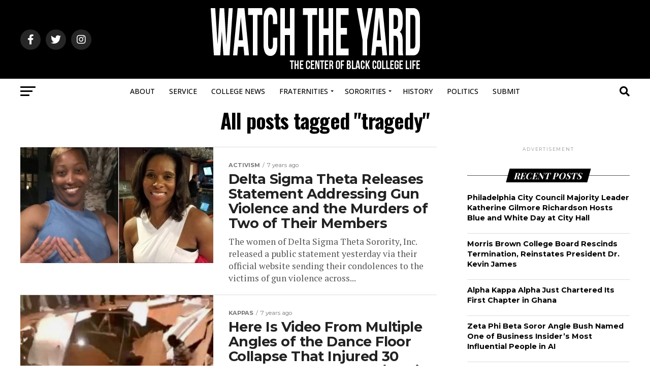

--- FILE ---
content_type: text/html; charset=UTF-8
request_url: https://www.watchtheyard.com/tag/tragedy/
body_size: 30249
content:
<!DOCTYPE html>
<html lang="en-US">
<head>
<meta charset="UTF-8" >
<meta name="viewport" id="viewport" content="width=device-width, initial-scale=1.0, maximum-scale=1.0, minimum-scale=1.0, user-scalable=no" />
<link rel="pingback" href="https://www.watchtheyard.com/xmlrpc.php" />
<meta property="og:description" content="The center of Black college culture" />
<meta name='robots' content='index, follow, max-image-preview:large, max-snippet:-1, max-video-preview:-1' />

<!-- Social Warfare v4.5.6 https://warfareplugins.com - BEGINNING OF OUTPUT -->
<style>
	@font-face {
		font-family: "sw-icon-font";
		src:url("https://www.watchtheyard.com/wp-content/plugins/social-warfare/assets/fonts/sw-icon-font.eot?ver=4.5.6");
		src:url("https://www.watchtheyard.com/wp-content/plugins/social-warfare/assets/fonts/sw-icon-font.eot?ver=4.5.6#iefix") format("embedded-opentype"),
		url("https://www.watchtheyard.com/wp-content/plugins/social-warfare/assets/fonts/sw-icon-font.woff?ver=4.5.6") format("woff"),
		url("https://www.watchtheyard.com/wp-content/plugins/social-warfare/assets/fonts/sw-icon-font.ttf?ver=4.5.6") format("truetype"),
		url("https://www.watchtheyard.com/wp-content/plugins/social-warfare/assets/fonts/sw-icon-font.svg?ver=4.5.6#1445203416") format("svg");
		font-weight: normal;
		font-style: normal;
		font-display:block;
	}
</style>
<!-- Social Warfare v4.5.6 https://warfareplugins.com - END OF OUTPUT -->

<!-- Google tag (gtag.js) consent mode dataLayer added by Site Kit -->
<script type="text/javascript" id="google_gtagjs-js-consent-mode-data-layer">
/* <![CDATA[ */
window.dataLayer = window.dataLayer || [];function gtag(){dataLayer.push(arguments);}
gtag('consent', 'default', {"ad_personalization":"denied","ad_storage":"denied","ad_user_data":"denied","analytics_storage":"denied","functionality_storage":"denied","security_storage":"denied","personalization_storage":"denied","region":["AT","BE","BG","CH","CY","CZ","DE","DK","EE","ES","FI","FR","GB","GR","HR","HU","IE","IS","IT","LI","LT","LU","LV","MT","NL","NO","PL","PT","RO","SE","SI","SK"],"wait_for_update":500});
window._googlesitekitConsentCategoryMap = {"statistics":["analytics_storage"],"marketing":["ad_storage","ad_user_data","ad_personalization"],"functional":["functionality_storage","security_storage"],"preferences":["personalization_storage"]};
window._googlesitekitConsents = {"ad_personalization":"denied","ad_storage":"denied","ad_user_data":"denied","analytics_storage":"denied","functionality_storage":"denied","security_storage":"denied","personalization_storage":"denied","region":["AT","BE","BG","CH","CY","CZ","DE","DK","EE","ES","FI","FR","GB","GR","HR","HU","IE","IS","IT","LI","LT","LU","LV","MT","NL","NO","PL","PT","RO","SE","SI","SK"],"wait_for_update":500};
/* ]]> */
</script>
<!-- End Google tag (gtag.js) consent mode dataLayer added by Site Kit -->

	<!-- This site is optimized with the Yoast SEO Premium plugin v22.8 (Yoast SEO v26.7) - https://yoast.com/wordpress/plugins/seo/ -->
	<title>tragedy Archives - Watch The Yard</title>
	<link rel="canonical" href="https://www.watchtheyard.com/tag/tragedy/" />
	<meta property="og:locale" content="en_US" />
	<meta property="og:type" content="article" />
	<meta property="og:title" content="tragedy Archives" />
	<meta property="og:url" content="https://www.watchtheyard.com/tag/tragedy/" />
	<meta property="og:site_name" content="Watch The Yard" />
	<meta property="og:image" content="https://www.watchtheyard.com/wp-content/uploads/2023/06/watch-the-yard.png" />
	<meta property="og:image:width" content="1200" />
	<meta property="og:image:height" content="675" />
	<meta property="og:image:type" content="image/png" />
	<meta name="twitter:card" content="summary_large_image" />
	<meta name="twitter:site" content="@watchtheyard" />
	<script type="application/ld+json" class="yoast-schema-graph">{"@context":"https://schema.org","@graph":[{"@type":"CollectionPage","@id":"https://www.watchtheyard.com/tag/tragedy/","url":"https://www.watchtheyard.com/tag/tragedy/","name":"tragedy Archives - Watch The Yard","isPartOf":{"@id":"https://www.watchtheyard.com/#website"},"primaryImageOfPage":{"@id":"https://www.watchtheyard.com/tag/tragedy/#primaryimage"},"image":{"@id":"https://www.watchtheyard.com/tag/tragedy/#primaryimage"},"thumbnailUrl":"https://www.watchtheyard.com/wp-content/uploads/2018/10/GUN-VIOLENCE-DELTA.jpg","breadcrumb":{"@id":"https://www.watchtheyard.com/tag/tragedy/#breadcrumb"},"inLanguage":"en-US"},{"@type":"ImageObject","inLanguage":"en-US","@id":"https://www.watchtheyard.com/tag/tragedy/#primaryimage","url":"https://www.watchtheyard.com/wp-content/uploads/2018/10/GUN-VIOLENCE-DELTA.jpg","contentUrl":"https://www.watchtheyard.com/wp-content/uploads/2018/10/GUN-VIOLENCE-DELTA.jpg","width":1100,"height":624},{"@type":"BreadcrumbList","@id":"https://www.watchtheyard.com/tag/tragedy/#breadcrumb","itemListElement":[{"@type":"ListItem","position":1,"name":"Home","item":"https://www.watchtheyard.com/"},{"@type":"ListItem","position":2,"name":"tragedy"}]},{"@type":"WebSite","@id":"https://www.watchtheyard.com/#website","url":"https://www.watchtheyard.com/","name":"Watch The Yard","description":"The center of Black college culture","publisher":{"@id":"https://www.watchtheyard.com/#organization"},"potentialAction":[{"@type":"SearchAction","target":{"@type":"EntryPoint","urlTemplate":"https://www.watchtheyard.com/?s={search_term_string}"},"query-input":{"@type":"PropertyValueSpecification","valueRequired":true,"valueName":"search_term_string"}}],"inLanguage":"en-US"},{"@type":"Organization","@id":"https://www.watchtheyard.com/#organization","name":"Watch The Yard","url":"https://www.watchtheyard.com/","logo":{"@type":"ImageObject","inLanguage":"en-US","@id":"https://www.watchtheyard.com/#/schema/logo/image/","url":"https://www.watchtheyard.com/wp-content/uploads/2023/06/watch-the-yard-logo.png","contentUrl":"https://www.watchtheyard.com/wp-content/uploads/2023/06/watch-the-yard-logo.png","width":696,"height":696,"caption":"Watch The Yard"},"image":{"@id":"https://www.watchtheyard.com/#/schema/logo/image/"},"sameAs":["https://www.facebook.com/WatchTheYard","https://x.com/watchtheyard","https://instagram.com/watchtheyard/","https://www.linkedin.com/company/watch-the-yard","https://www.pinterest.com/watchtheyard/","https://www.tiktok.com/@watchtheyard"]}]}</script>
	<!-- / Yoast SEO Premium plugin. -->


<link rel='dns-prefetch' href='//www.googletagmanager.com' />
<link rel='dns-prefetch' href='//ajax.googleapis.com' />
<link rel='dns-prefetch' href='//fonts.googleapis.com' />
<link rel="alternate" type="application/rss+xml" title="Watch The Yard &raquo; Feed" href="https://www.watchtheyard.com/feed/" />
<link rel="alternate" type="application/rss+xml" title="Watch The Yard &raquo; Comments Feed" href="https://www.watchtheyard.com/comments/feed/" />
<link rel="alternate" type="application/rss+xml" title="Watch The Yard &raquo; tragedy Tag Feed" href="https://www.watchtheyard.com/tag/tragedy/feed/" />
<style id='wp-img-auto-sizes-contain-inline-css' type='text/css'>
img:is([sizes=auto i],[sizes^="auto," i]){contain-intrinsic-size:3000px 1500px}
/*# sourceURL=wp-img-auto-sizes-contain-inline-css */
</style>
<link rel='stylesheet' id='social-warfare-block-css-css' href='https://www.watchtheyard.com/wp-content/plugins/social-warfare/assets/js/post-editor/dist/blocks.style.build.css?x44036' type='text/css' media='all' />
<style id='wp-emoji-styles-inline-css' type='text/css'>

	img.wp-smiley, img.emoji {
		display: inline !important;
		border: none !important;
		box-shadow: none !important;
		height: 1em !important;
		width: 1em !important;
		margin: 0 0.07em !important;
		vertical-align: -0.1em !important;
		background: none !important;
		padding: 0 !important;
	}
/*# sourceURL=wp-emoji-styles-inline-css */
</style>
<style id='wp-block-library-inline-css' type='text/css'>
:root{--wp-block-synced-color:#7a00df;--wp-block-synced-color--rgb:122,0,223;--wp-bound-block-color:var(--wp-block-synced-color);--wp-editor-canvas-background:#ddd;--wp-admin-theme-color:#007cba;--wp-admin-theme-color--rgb:0,124,186;--wp-admin-theme-color-darker-10:#006ba1;--wp-admin-theme-color-darker-10--rgb:0,107,160.5;--wp-admin-theme-color-darker-20:#005a87;--wp-admin-theme-color-darker-20--rgb:0,90,135;--wp-admin-border-width-focus:2px}@media (min-resolution:192dpi){:root{--wp-admin-border-width-focus:1.5px}}.wp-element-button{cursor:pointer}:root .has-very-light-gray-background-color{background-color:#eee}:root .has-very-dark-gray-background-color{background-color:#313131}:root .has-very-light-gray-color{color:#eee}:root .has-very-dark-gray-color{color:#313131}:root .has-vivid-green-cyan-to-vivid-cyan-blue-gradient-background{background:linear-gradient(135deg,#00d084,#0693e3)}:root .has-purple-crush-gradient-background{background:linear-gradient(135deg,#34e2e4,#4721fb 50%,#ab1dfe)}:root .has-hazy-dawn-gradient-background{background:linear-gradient(135deg,#faaca8,#dad0ec)}:root .has-subdued-olive-gradient-background{background:linear-gradient(135deg,#fafae1,#67a671)}:root .has-atomic-cream-gradient-background{background:linear-gradient(135deg,#fdd79a,#004a59)}:root .has-nightshade-gradient-background{background:linear-gradient(135deg,#330968,#31cdcf)}:root .has-midnight-gradient-background{background:linear-gradient(135deg,#020381,#2874fc)}:root{--wp--preset--font-size--normal:16px;--wp--preset--font-size--huge:42px}.has-regular-font-size{font-size:1em}.has-larger-font-size{font-size:2.625em}.has-normal-font-size{font-size:var(--wp--preset--font-size--normal)}.has-huge-font-size{font-size:var(--wp--preset--font-size--huge)}.has-text-align-center{text-align:center}.has-text-align-left{text-align:left}.has-text-align-right{text-align:right}.has-fit-text{white-space:nowrap!important}#end-resizable-editor-section{display:none}.aligncenter{clear:both}.items-justified-left{justify-content:flex-start}.items-justified-center{justify-content:center}.items-justified-right{justify-content:flex-end}.items-justified-space-between{justify-content:space-between}.screen-reader-text{border:0;clip-path:inset(50%);height:1px;margin:-1px;overflow:hidden;padding:0;position:absolute;width:1px;word-wrap:normal!important}.screen-reader-text:focus{background-color:#ddd;clip-path:none;color:#444;display:block;font-size:1em;height:auto;left:5px;line-height:normal;padding:15px 23px 14px;text-decoration:none;top:5px;width:auto;z-index:100000}html :where(.has-border-color){border-style:solid}html :where([style*=border-top-color]){border-top-style:solid}html :where([style*=border-right-color]){border-right-style:solid}html :where([style*=border-bottom-color]){border-bottom-style:solid}html :where([style*=border-left-color]){border-left-style:solid}html :where([style*=border-width]){border-style:solid}html :where([style*=border-top-width]){border-top-style:solid}html :where([style*=border-right-width]){border-right-style:solid}html :where([style*=border-bottom-width]){border-bottom-style:solid}html :where([style*=border-left-width]){border-left-style:solid}html :where(img[class*=wp-image-]){height:auto;max-width:100%}:where(figure){margin:0 0 1em}html :where(.is-position-sticky){--wp-admin--admin-bar--position-offset:var(--wp-admin--admin-bar--height,0px)}@media screen and (max-width:600px){html :where(.is-position-sticky){--wp-admin--admin-bar--position-offset:0px}}

/*# sourceURL=wp-block-library-inline-css */
</style><style id='global-styles-inline-css' type='text/css'>
:root{--wp--preset--aspect-ratio--square: 1;--wp--preset--aspect-ratio--4-3: 4/3;--wp--preset--aspect-ratio--3-4: 3/4;--wp--preset--aspect-ratio--3-2: 3/2;--wp--preset--aspect-ratio--2-3: 2/3;--wp--preset--aspect-ratio--16-9: 16/9;--wp--preset--aspect-ratio--9-16: 9/16;--wp--preset--color--black: #000000;--wp--preset--color--cyan-bluish-gray: #abb8c3;--wp--preset--color--white: #ffffff;--wp--preset--color--pale-pink: #f78da7;--wp--preset--color--vivid-red: #cf2e2e;--wp--preset--color--luminous-vivid-orange: #ff6900;--wp--preset--color--luminous-vivid-amber: #fcb900;--wp--preset--color--light-green-cyan: #7bdcb5;--wp--preset--color--vivid-green-cyan: #00d084;--wp--preset--color--pale-cyan-blue: #8ed1fc;--wp--preset--color--vivid-cyan-blue: #0693e3;--wp--preset--color--vivid-purple: #9b51e0;--wp--preset--gradient--vivid-cyan-blue-to-vivid-purple: linear-gradient(135deg,rgb(6,147,227) 0%,rgb(155,81,224) 100%);--wp--preset--gradient--light-green-cyan-to-vivid-green-cyan: linear-gradient(135deg,rgb(122,220,180) 0%,rgb(0,208,130) 100%);--wp--preset--gradient--luminous-vivid-amber-to-luminous-vivid-orange: linear-gradient(135deg,rgb(252,185,0) 0%,rgb(255,105,0) 100%);--wp--preset--gradient--luminous-vivid-orange-to-vivid-red: linear-gradient(135deg,rgb(255,105,0) 0%,rgb(207,46,46) 100%);--wp--preset--gradient--very-light-gray-to-cyan-bluish-gray: linear-gradient(135deg,rgb(238,238,238) 0%,rgb(169,184,195) 100%);--wp--preset--gradient--cool-to-warm-spectrum: linear-gradient(135deg,rgb(74,234,220) 0%,rgb(151,120,209) 20%,rgb(207,42,186) 40%,rgb(238,44,130) 60%,rgb(251,105,98) 80%,rgb(254,248,76) 100%);--wp--preset--gradient--blush-light-purple: linear-gradient(135deg,rgb(255,206,236) 0%,rgb(152,150,240) 100%);--wp--preset--gradient--blush-bordeaux: linear-gradient(135deg,rgb(254,205,165) 0%,rgb(254,45,45) 50%,rgb(107,0,62) 100%);--wp--preset--gradient--luminous-dusk: linear-gradient(135deg,rgb(255,203,112) 0%,rgb(199,81,192) 50%,rgb(65,88,208) 100%);--wp--preset--gradient--pale-ocean: linear-gradient(135deg,rgb(255,245,203) 0%,rgb(182,227,212) 50%,rgb(51,167,181) 100%);--wp--preset--gradient--electric-grass: linear-gradient(135deg,rgb(202,248,128) 0%,rgb(113,206,126) 100%);--wp--preset--gradient--midnight: linear-gradient(135deg,rgb(2,3,129) 0%,rgb(40,116,252) 100%);--wp--preset--font-size--small: 13px;--wp--preset--font-size--medium: 20px;--wp--preset--font-size--large: 36px;--wp--preset--font-size--x-large: 42px;--wp--preset--spacing--20: 0.44rem;--wp--preset--spacing--30: 0.67rem;--wp--preset--spacing--40: 1rem;--wp--preset--spacing--50: 1.5rem;--wp--preset--spacing--60: 2.25rem;--wp--preset--spacing--70: 3.38rem;--wp--preset--spacing--80: 5.06rem;--wp--preset--shadow--natural: 6px 6px 9px rgba(0, 0, 0, 0.2);--wp--preset--shadow--deep: 12px 12px 50px rgba(0, 0, 0, 0.4);--wp--preset--shadow--sharp: 6px 6px 0px rgba(0, 0, 0, 0.2);--wp--preset--shadow--outlined: 6px 6px 0px -3px rgb(255, 255, 255), 6px 6px rgb(0, 0, 0);--wp--preset--shadow--crisp: 6px 6px 0px rgb(0, 0, 0);}:where(.is-layout-flex){gap: 0.5em;}:where(.is-layout-grid){gap: 0.5em;}body .is-layout-flex{display: flex;}.is-layout-flex{flex-wrap: wrap;align-items: center;}.is-layout-flex > :is(*, div){margin: 0;}body .is-layout-grid{display: grid;}.is-layout-grid > :is(*, div){margin: 0;}:where(.wp-block-columns.is-layout-flex){gap: 2em;}:where(.wp-block-columns.is-layout-grid){gap: 2em;}:where(.wp-block-post-template.is-layout-flex){gap: 1.25em;}:where(.wp-block-post-template.is-layout-grid){gap: 1.25em;}.has-black-color{color: var(--wp--preset--color--black) !important;}.has-cyan-bluish-gray-color{color: var(--wp--preset--color--cyan-bluish-gray) !important;}.has-white-color{color: var(--wp--preset--color--white) !important;}.has-pale-pink-color{color: var(--wp--preset--color--pale-pink) !important;}.has-vivid-red-color{color: var(--wp--preset--color--vivid-red) !important;}.has-luminous-vivid-orange-color{color: var(--wp--preset--color--luminous-vivid-orange) !important;}.has-luminous-vivid-amber-color{color: var(--wp--preset--color--luminous-vivid-amber) !important;}.has-light-green-cyan-color{color: var(--wp--preset--color--light-green-cyan) !important;}.has-vivid-green-cyan-color{color: var(--wp--preset--color--vivid-green-cyan) !important;}.has-pale-cyan-blue-color{color: var(--wp--preset--color--pale-cyan-blue) !important;}.has-vivid-cyan-blue-color{color: var(--wp--preset--color--vivid-cyan-blue) !important;}.has-vivid-purple-color{color: var(--wp--preset--color--vivid-purple) !important;}.has-black-background-color{background-color: var(--wp--preset--color--black) !important;}.has-cyan-bluish-gray-background-color{background-color: var(--wp--preset--color--cyan-bluish-gray) !important;}.has-white-background-color{background-color: var(--wp--preset--color--white) !important;}.has-pale-pink-background-color{background-color: var(--wp--preset--color--pale-pink) !important;}.has-vivid-red-background-color{background-color: var(--wp--preset--color--vivid-red) !important;}.has-luminous-vivid-orange-background-color{background-color: var(--wp--preset--color--luminous-vivid-orange) !important;}.has-luminous-vivid-amber-background-color{background-color: var(--wp--preset--color--luminous-vivid-amber) !important;}.has-light-green-cyan-background-color{background-color: var(--wp--preset--color--light-green-cyan) !important;}.has-vivid-green-cyan-background-color{background-color: var(--wp--preset--color--vivid-green-cyan) !important;}.has-pale-cyan-blue-background-color{background-color: var(--wp--preset--color--pale-cyan-blue) !important;}.has-vivid-cyan-blue-background-color{background-color: var(--wp--preset--color--vivid-cyan-blue) !important;}.has-vivid-purple-background-color{background-color: var(--wp--preset--color--vivid-purple) !important;}.has-black-border-color{border-color: var(--wp--preset--color--black) !important;}.has-cyan-bluish-gray-border-color{border-color: var(--wp--preset--color--cyan-bluish-gray) !important;}.has-white-border-color{border-color: var(--wp--preset--color--white) !important;}.has-pale-pink-border-color{border-color: var(--wp--preset--color--pale-pink) !important;}.has-vivid-red-border-color{border-color: var(--wp--preset--color--vivid-red) !important;}.has-luminous-vivid-orange-border-color{border-color: var(--wp--preset--color--luminous-vivid-orange) !important;}.has-luminous-vivid-amber-border-color{border-color: var(--wp--preset--color--luminous-vivid-amber) !important;}.has-light-green-cyan-border-color{border-color: var(--wp--preset--color--light-green-cyan) !important;}.has-vivid-green-cyan-border-color{border-color: var(--wp--preset--color--vivid-green-cyan) !important;}.has-pale-cyan-blue-border-color{border-color: var(--wp--preset--color--pale-cyan-blue) !important;}.has-vivid-cyan-blue-border-color{border-color: var(--wp--preset--color--vivid-cyan-blue) !important;}.has-vivid-purple-border-color{border-color: var(--wp--preset--color--vivid-purple) !important;}.has-vivid-cyan-blue-to-vivid-purple-gradient-background{background: var(--wp--preset--gradient--vivid-cyan-blue-to-vivid-purple) !important;}.has-light-green-cyan-to-vivid-green-cyan-gradient-background{background: var(--wp--preset--gradient--light-green-cyan-to-vivid-green-cyan) !important;}.has-luminous-vivid-amber-to-luminous-vivid-orange-gradient-background{background: var(--wp--preset--gradient--luminous-vivid-amber-to-luminous-vivid-orange) !important;}.has-luminous-vivid-orange-to-vivid-red-gradient-background{background: var(--wp--preset--gradient--luminous-vivid-orange-to-vivid-red) !important;}.has-very-light-gray-to-cyan-bluish-gray-gradient-background{background: var(--wp--preset--gradient--very-light-gray-to-cyan-bluish-gray) !important;}.has-cool-to-warm-spectrum-gradient-background{background: var(--wp--preset--gradient--cool-to-warm-spectrum) !important;}.has-blush-light-purple-gradient-background{background: var(--wp--preset--gradient--blush-light-purple) !important;}.has-blush-bordeaux-gradient-background{background: var(--wp--preset--gradient--blush-bordeaux) !important;}.has-luminous-dusk-gradient-background{background: var(--wp--preset--gradient--luminous-dusk) !important;}.has-pale-ocean-gradient-background{background: var(--wp--preset--gradient--pale-ocean) !important;}.has-electric-grass-gradient-background{background: var(--wp--preset--gradient--electric-grass) !important;}.has-midnight-gradient-background{background: var(--wp--preset--gradient--midnight) !important;}.has-small-font-size{font-size: var(--wp--preset--font-size--small) !important;}.has-medium-font-size{font-size: var(--wp--preset--font-size--medium) !important;}.has-large-font-size{font-size: var(--wp--preset--font-size--large) !important;}.has-x-large-font-size{font-size: var(--wp--preset--font-size--x-large) !important;}
/*# sourceURL=global-styles-inline-css */
</style>

<style id='classic-theme-styles-inline-css' type='text/css'>
/*! This file is auto-generated */
.wp-block-button__link{color:#fff;background-color:#32373c;border-radius:9999px;box-shadow:none;text-decoration:none;padding:calc(.667em + 2px) calc(1.333em + 2px);font-size:1.125em}.wp-block-file__button{background:#32373c;color:#fff;text-decoration:none}
/*# sourceURL=/wp-includes/css/classic-themes.min.css */
</style>
<link rel='stylesheet' id='ql-jquery-ui-css' href='//ajax.googleapis.com/ajax/libs/jqueryui/1.12.1/themes/smoothness/jquery-ui.css?ver=7376606ca4c9856e7125b74fec7a584c' type='text/css' media='all' />
<link rel='stylesheet' id='social_warfare-css' href='https://www.watchtheyard.com/wp-content/plugins/social-warfare/assets/css/style.min.css?x44036' type='text/css' media='all' />
<link rel='stylesheet' id='mvp-custom-style-css' href='https://www.watchtheyard.com/wp-content/themes/zox-news/style.css?x44036' type='text/css' media='all' />
<style id='mvp-custom-style-inline-css' type='text/css'>


#mvp-wallpaper {
	background: url() no-repeat 50% 0;
	}

#mvp-foot-copy a {
	color: #27c4ff;
	}

#mvp-content-main p a,
#mvp-content-main ul a,
#mvp-content-main ol a,
.mvp-post-add-main p a,
.mvp-post-add-main ul a,
.mvp-post-add-main ol a {
	box-shadow: inset 0 -4px 0 #27c4ff;
	}

#mvp-content-main p a:hover,
#mvp-content-main ul a:hover,
#mvp-content-main ol a:hover,
.mvp-post-add-main p a:hover,
.mvp-post-add-main ul a:hover,
.mvp-post-add-main ol a:hover {
	background: #27c4ff;
	}

a,
a:visited,
.post-info-name a,
.woocommerce .woocommerce-breadcrumb a {
	color: #ff6f00;
	}

#mvp-side-wrap a:hover {
	color: #ff6f00;
	}

.mvp-fly-top:hover,
.mvp-vid-box-wrap,
ul.mvp-soc-mob-list li.mvp-soc-mob-com {
	background: #0be6af;
	}

nav.mvp-fly-nav-menu ul li.menu-item-has-children:after,
.mvp-feat1-left-wrap span.mvp-cd-cat,
.mvp-widget-feat1-top-story span.mvp-cd-cat,
.mvp-widget-feat2-left-cont span.mvp-cd-cat,
.mvp-widget-dark-feat span.mvp-cd-cat,
.mvp-widget-dark-sub span.mvp-cd-cat,
.mvp-vid-wide-text span.mvp-cd-cat,
.mvp-feat2-top-text span.mvp-cd-cat,
.mvp-feat3-main-story span.mvp-cd-cat,
.mvp-feat3-sub-text span.mvp-cd-cat,
.mvp-feat4-main-text span.mvp-cd-cat,
.woocommerce-message:before,
.woocommerce-info:before,
.woocommerce-message:before {
	color: #0be6af;
	}

#searchform input,
.mvp-authors-name {
	border-bottom: 1px solid #0be6af;
	}

.mvp-fly-top:hover {
	border-top: 1px solid #0be6af;
	border-left: 1px solid #0be6af;
	border-bottom: 1px solid #0be6af;
	}

.woocommerce .widget_price_filter .ui-slider .ui-slider-handle,
.woocommerce #respond input#submit.alt,
.woocommerce a.button.alt,
.woocommerce button.button.alt,
.woocommerce input.button.alt,
.woocommerce #respond input#submit.alt:hover,
.woocommerce a.button.alt:hover,
.woocommerce button.button.alt:hover,
.woocommerce input.button.alt:hover {
	background-color: #0be6af;
	}

.woocommerce-error,
.woocommerce-info,
.woocommerce-message {
	border-top-color: #0be6af;
	}

ul.mvp-feat1-list-buts li.active span.mvp-feat1-list-but,
span.mvp-widget-home-title,
span.mvp-post-cat,
span.mvp-feat1-pop-head {
	background: #000000;
	}

.woocommerce span.onsale {
	background-color: #000000;
	}

.mvp-widget-feat2-side-more-but,
.woocommerce .star-rating span:before,
span.mvp-prev-next-label,
.mvp-cat-date-wrap .sticky {
	color: #000000 !important;
	}

#mvp-main-nav-top,
#mvp-fly-wrap,
.mvp-soc-mob-right,
#mvp-main-nav-small-cont {
	background: #000000;
	}

#mvp-main-nav-small .mvp-fly-but-wrap span,
#mvp-main-nav-small .mvp-search-but-wrap span,
.mvp-nav-top-left .mvp-fly-but-wrap span,
#mvp-fly-wrap .mvp-fly-but-wrap span {
	background: #ffffff;
	}

.mvp-nav-top-right .mvp-nav-search-but,
span.mvp-fly-soc-head,
.mvp-soc-mob-right i,
#mvp-main-nav-small span.mvp-nav-search-but,
#mvp-main-nav-small .mvp-nav-menu ul li a  {
	color: #ffffff;
	}

#mvp-main-nav-small .mvp-nav-menu ul li.menu-item-has-children a:after {
	border-color: #ffffff transparent transparent transparent;
	}

#mvp-nav-top-wrap span.mvp-nav-search-but:hover,
#mvp-main-nav-small span.mvp-nav-search-but:hover {
	color: #ff6f00;
	}

#mvp-nav-top-wrap .mvp-fly-but-wrap:hover span,
#mvp-main-nav-small .mvp-fly-but-wrap:hover span,
span.mvp-woo-cart-num:hover {
	background: #ff6f00;
	}

#mvp-main-nav-bot-cont {
	background: #ffffff;
	}

#mvp-nav-bot-wrap .mvp-fly-but-wrap span,
#mvp-nav-bot-wrap .mvp-search-but-wrap span {
	background: #000000;
	}

#mvp-nav-bot-wrap span.mvp-nav-search-but,
#mvp-nav-bot-wrap .mvp-nav-menu ul li a {
	color: #000000;
	}

#mvp-nav-bot-wrap .mvp-nav-menu ul li.menu-item-has-children a:after {
	border-color: #000000 transparent transparent transparent;
	}

.mvp-nav-menu ul li:hover a {
	border-bottom: 5px solid #0be6af;
	}

#mvp-nav-bot-wrap .mvp-fly-but-wrap:hover span {
	background: #0be6af;
	}

#mvp-nav-bot-wrap span.mvp-nav-search-but:hover {
	color: #0be6af;
	}

body,
.mvp-feat1-feat-text p,
.mvp-feat2-top-text p,
.mvp-feat3-main-text p,
.mvp-feat3-sub-text p,
#searchform input,
.mvp-author-info-text,
span.mvp-post-excerpt,
.mvp-nav-menu ul li ul.sub-menu li a,
nav.mvp-fly-nav-menu ul li a,
.mvp-ad-label,
span.mvp-feat-caption,
.mvp-post-tags a,
.mvp-post-tags a:visited,
span.mvp-author-box-name a,
#mvp-author-box-text p,
.mvp-post-gallery-text p,
ul.mvp-soc-mob-list li span,
#comments,
h3#reply-title,
h2.comments,
#mvp-foot-copy p,
span.mvp-fly-soc-head,
.mvp-post-tags-header,
span.mvp-prev-next-label,
span.mvp-post-add-link-but,
#mvp-comments-button a,
#mvp-comments-button span.mvp-comment-but-text,
.woocommerce ul.product_list_widget span.product-title,
.woocommerce ul.product_list_widget li a,
.woocommerce #reviews #comments ol.commentlist li .comment-text p.meta,
.woocommerce div.product p.price,
.woocommerce div.product p.price ins,
.woocommerce div.product p.price del,
.woocommerce ul.products li.product .price del,
.woocommerce ul.products li.product .price ins,
.woocommerce ul.products li.product .price,
.woocommerce #respond input#submit,
.woocommerce a.button,
.woocommerce button.button,
.woocommerce input.button,
.woocommerce .widget_price_filter .price_slider_amount .button,
.woocommerce span.onsale,
.woocommerce-review-link,
#woo-content p.woocommerce-result-count,
.woocommerce div.product .woocommerce-tabs ul.tabs li a,
a.mvp-inf-more-but,
span.mvp-cont-read-but,
span.mvp-cd-cat,
span.mvp-cd-date,
.mvp-feat4-main-text p,
span.mvp-woo-cart-num,
span.mvp-widget-home-title2,
.wp-caption,
#mvp-content-main p.wp-caption-text,
.gallery-caption,
.mvp-post-add-main p.wp-caption-text,
#bbpress-forums,
#bbpress-forums p,
.protected-post-form input,
#mvp-feat6-text p {
	font-family: 'Montserrat', sans-serif;
	font-display: swap;
	}

.mvp-blog-story-text p,
span.mvp-author-page-desc,
#mvp-404 p,
.mvp-widget-feat1-bot-text p,
.mvp-widget-feat2-left-text p,
.mvp-flex-story-text p,
.mvp-search-text p,
#mvp-content-main p,
.mvp-post-add-main p,
#mvp-content-main ul li,
#mvp-content-main ol li,
.rwp-summary,
.rwp-u-review__comment,
.mvp-feat5-mid-main-text p,
.mvp-feat5-small-main-text p,
#mvp-content-main .wp-block-button__link,
.wp-block-audio figcaption,
.wp-block-video figcaption,
.wp-block-embed figcaption,
.wp-block-verse pre,
pre.wp-block-verse {
	font-family: 'PT Serif', sans-serif;
	font-display: swap;
	}

.mvp-nav-menu ul li a,
#mvp-foot-menu ul li a {
	font-family: 'Open Sans', sans-serif;
	font-display: swap;
	}


.mvp-feat1-sub-text h2,
.mvp-feat1-pop-text h2,
.mvp-feat1-list-text h2,
.mvp-widget-feat1-top-text h2,
.mvp-widget-feat1-bot-text h2,
.mvp-widget-dark-feat-text h2,
.mvp-widget-dark-sub-text h2,
.mvp-widget-feat2-left-text h2,
.mvp-widget-feat2-right-text h2,
.mvp-blog-story-text h2,
.mvp-flex-story-text h2,
.mvp-vid-wide-more-text p,
.mvp-prev-next-text p,
.mvp-related-text,
.mvp-post-more-text p,
h2.mvp-authors-latest a,
.mvp-feat2-bot-text h2,
.mvp-feat3-sub-text h2,
.mvp-feat3-main-text h2,
.mvp-feat4-main-text h2,
.mvp-feat5-text h2,
.mvp-feat5-mid-main-text h2,
.mvp-feat5-small-main-text h2,
.mvp-feat5-mid-sub-text h2,
#mvp-feat6-text h2,
.alp-related-posts-wrapper .alp-related-post .post-title {
	font-family: 'Montserrat', sans-serif;
	font-display: swap;
	}

.mvp-feat2-top-text h2,
.mvp-feat1-feat-text h2,
h1.mvp-post-title,
h1.mvp-post-title-wide,
.mvp-drop-nav-title h4,
#mvp-content-main blockquote p,
.mvp-post-add-main blockquote p,
#mvp-content-main p.has-large-font-size,
#mvp-404 h1,
#woo-content h1.page-title,
.woocommerce div.product .product_title,
.woocommerce ul.products li.product h3,
.alp-related-posts .current .post-title {
	font-family: 'Oswald', sans-serif;
	font-display: swap;
	}

span.mvp-feat1-pop-head,
.mvp-feat1-pop-text:before,
span.mvp-feat1-list-but,
span.mvp-widget-home-title,
.mvp-widget-feat2-side-more,
span.mvp-post-cat,
span.mvp-page-head,
h1.mvp-author-top-head,
.mvp-authors-name,
#mvp-content-main h1,
#mvp-content-main h2,
#mvp-content-main h3,
#mvp-content-main h4,
#mvp-content-main h5,
#mvp-content-main h6,
.woocommerce .related h2,
.woocommerce div.product .woocommerce-tabs .panel h2,
.woocommerce div.product .product_title,
.mvp-feat5-side-list .mvp-feat1-list-img:after {
	font-family: 'Playfair Display', sans-serif;
	font-display: swap;
	}

	

	#mvp-leader-wrap {
		position: relative;
		}
	#mvp-site-main {
		margin-top: 0;
		}
	#mvp-leader-wrap {
		top: 0 !important;
		}
		

	.mvp-nav-links {
		display: none;
		}
		

	.alp-advert {
		display: none;
	}
	.alp-related-posts-wrapper .alp-related-posts .current {
		margin: 0 0 10px;
	}
		
/*# sourceURL=mvp-custom-style-inline-css */
</style>
<link rel='stylesheet' id='fontawesome-child-css' href='https://www.watchtheyard.com/wp-content/themes/watchtheyard/font-awesome/css/all.css?x44036' type='text/css' media='all' />
<link rel='stylesheet' id='mvp-custom-child-style-css' href='https://www.watchtheyard.com/wp-content/themes/watchtheyard/style.css?x44036' type='text/css' media='all' />
<link rel='stylesheet' id='mvp-reset-css' href='https://www.watchtheyard.com/wp-content/themes/zox-news/css/reset.css?x44036' type='text/css' media='all' />
<link rel='stylesheet' id='fontawesome-css' href='https://www.watchtheyard.com/wp-content/themes/watchtheyard/font-awesome/css/all.css?x44036' type='text/css' media='all' />
<link rel='stylesheet' id='mvp-fonts-css' href='//fonts.googleapis.com/css?family=Roboto%3A300%2C400%2C700%2C900%7COswald%3A400%2C700%7CAdvent+Pro%3A700%7COpen+Sans%3A700%7CAnton%3A400Montserrat%3A100%2C200%2C300%2C400%2C500%2C600%2C700%2C800%2C900%7COswald%3A100%2C200%2C300%2C400%2C500%2C600%2C700%2C800%2C900%7CPlayfair+Display%3A100%2C200%2C300%2C400%2C500%2C600%2C700%2C800%2C900%7CMontserrat%3A100%2C200%2C300%2C400%2C500%2C600%2C700%2C800%2C900%7CPT+Serif%3A100%2C200%2C300%2C400%2C500%2C600%2C700%2C800%2C900%7COpen+Sans%3A100%2C200%2C300%2C400%2C500%2C600%2C700%2C800%2C900%26subset%3Dlatin%2Clatin-ext%2Ccyrillic%2Ccyrillic-ext%2Cgreek-ext%2Cgreek%2Cvietnamese%26display%3Dswap' type='text/css' media='all' />
<link rel='stylesheet' id='mvp-media-queries-css' href='https://www.watchtheyard.com/wp-content/themes/zox-news/css/media-queries.css?x44036' type='text/css' media='all' />
<script type="text/javascript" src="https://www.watchtheyard.com/wp-includes/js/jquery/jquery.min.js?x44036" id="jquery-core-js"></script>
<script type="text/javascript" src="https://www.watchtheyard.com/wp-includes/js/jquery/jquery-migrate.min.js?x44036" id="jquery-migrate-js"></script>

<!-- Google tag (gtag.js) snippet added by Site Kit -->
<!-- Google Analytics snippet added by Site Kit -->
<script type="text/javascript" src="https://www.googletagmanager.com/gtag/js?id=GT-T5RSHZ7" id="google_gtagjs-js" async></script>
<script type="text/javascript" id="google_gtagjs-js-after">
/* <![CDATA[ */
window.dataLayer = window.dataLayer || [];function gtag(){dataLayer.push(arguments);}
gtag("set","linker",{"domains":["www.watchtheyard.com"]});
gtag("js", new Date());
gtag("set", "developer_id.dZTNiMT", true);
gtag("config", "GT-T5RSHZ7");
//# sourceURL=google_gtagjs-js-after
/* ]]> */
</script>
<link rel="https://api.w.org/" href="https://www.watchtheyard.com/wp-json/" /><link rel="alternate" title="JSON" type="application/json" href="https://www.watchtheyard.com/wp-json/wp/v2/tags/930" /><link rel="EditURI" type="application/rsd+xml" title="RSD" href="https://www.watchtheyard.com/xmlrpc.php?rsd" />
<meta name="generator" content="Site Kit by Google 1.170.0" /><link rel="icon" href="https://www.watchtheyard.com/wp-content/uploads/2015/09/cropped-IMG_5379-32x32.jpeg?x44036" sizes="32x32" />
<link rel="icon" href="https://www.watchtheyard.com/wp-content/uploads/2015/09/cropped-IMG_5379-192x192.jpeg?x44036" sizes="192x192" />
<link rel="apple-touch-icon" href="https://www.watchtheyard.com/wp-content/uploads/2015/09/cropped-IMG_5379-180x180.jpeg?x44036" />
<meta name="msapplication-TileImage" content="https://www.watchtheyard.com/wp-content/uploads/2015/09/cropped-IMG_5379-270x270.jpeg" />
		<style type="text/css" id="wp-custom-css">
			archive .mvp-widget-feat2-right-img {
    max-height: fit-content;!important
}

.sticky-footer {
background-color:rgba(249, 249, 249, 0.5);
position:fixed; 
z-index: 999999;
margin: 0 auto; 
padding-top: 5px; 
width: 100%; 
left: 0; 
right: 0;
bottom: 0px; 
}
@media only screen and (min-width: 768px) {
	.sticky-footer {display: none;}
}
		</style>
			<script async src="https://securepubads.g.doubleclick.net/tag/js/gpt.js"></script>
<!--DVPS-->
<script async src="https://pub.doubleverify.com/dvtag/29287203/DV1532531/pub.js"></script>
<script>
window.onDvtagReady = function (callback, timeout = 750) {
window.dvtag = window.dvtag || {}
dvtag.cmd = dvtag.cmd || []
const opt = { callback, timeout, timestamp: new Date().getTime() }
dvtag.cmd.push(function () { dvtag.queueAdRequest(opt) })
setTimeout(function () {
const cb = opt.callback
opt.callback = null
if (cb) cb()
}, timeout)
}
</script>
<script>

<!-- DoubleVerify Page Tag - END -->
<!-- NATIVO SCRIPT START -->
<script type="text/javascript" src="//s.ntv.io/serve/load.js" async></script>
<!-- NATIVO SCRIPT END -->
<script type="text/javascript">
var googletag = googletag || {};
googletag.cmd = googletag.cmd || [];
googletag.cmd.push(function() {
var mapping1 = googletag.sizeMapping().
addSize([768, 200], [[300, 250], [300, 600], [160, 600]]).
addSize([0, 0], [300, 250]).
build();

var mapping2 = googletag.sizeMapping().
addSize([1020, 300], [[970,90],[970, 250], [728, 90]]).        
addSize([768, 200], [728, 90]).
addSize([0, 0], [[320, 50]]).
build();

var mapping3 = googletag.sizeMapping().
addSize([768, 200], [728, 90]).
addSize([0, 0], [320, 50]).
build();
	
var mapping4 = googletag.sizeMapping().
addSize([0, 0], [300, 250]).
build();

var mapping5 = googletag.sizeMapping().
addSize([768, 200], [[300, 250], [728, 90]]).
addSize([0, 0], [[300, 250], [320, 50]]).
build();

var gptAdSlots = [];
		
gptAdSlots[0] = googletag.defineSlot('/284704979/aa_wty/WTY_Box_1', [[300, 250],[160,600]],'div-gpt-ad-1513378710431-0').defineSizeMapping(mapping1).setCollapseEmptyDiv(true).addService(googletag.companionAds()).addService(googletag.pubads()); 

gptAdSlots[1] = googletag.defineSlot('/284704979/aa_wty/WTY_Box_2', [[300, 250],[160,600]],'div-gpt-ad-1513378710431-1').defineSizeMapping(mapping1).setCollapseEmptyDiv(true).addService(googletag.companionAds()).addService(googletag.pubads());       

gptAdSlots[2] = googletag.defineSlot('/284704979/aa_wty/WTY_ATF_Leaderboard', [[970,90],[728,90],[300,100],[320,50]], 'div-gpt-ad-1513378710431-2').defineSizeMapping(mapping2).setCollapseEmptyDiv(true).addService(googletag.companionAds()).addService(googletag.pubads());    

if(jQuery(window).width() < 768) 
{ 
gptAdSlots[3] = googletag.defineSlot('/284704979/aa_wty/WTY_BTF_Leaderboard', [320,50], 'div-gpt-ad-1513378710431-3').defineSizeMapping(mapping3).setCollapseEmptyDiv(true).addService(googletag.companionAds()).addService(googletag.pubads()); 
}
	
	
	gptAdSlots[7] = 
	googletag.defineSlot('/284704979/aa_wty/AAWTY1x1', [1, 1], 'div-gpt-ad-1513378710431-8').addService(googletag.companionAds()).addService(googletag.pubads());

	googletag.pubads().setTargeting('WTY_Zone', 'sororities');
	googletag.pubads().setTargeting('WTY_Tags', '2018,Delta sigma theta,deltas,Top,tragedy,');
	googletag.pubads().setTargeting('WTY_URLstring',[',deltas,delta,sigma,theta,statement,oct,']);									
	googletag.pubads().setTargeting('WTY_ID', '15718');

    googletag.pubads().enableSingleRequest();
	googletag.pubads().enableLazyLoad({
					fetchMarginPercent: 0, 
					renderMarginPercent: 0,
					mobileScaling: 0,});
   	googletag.pubads().enableVideoAds();
googletag.enableServices();	
});
  
</script>
<style>
#text-27 .textwidget > div {
    width: 100%;
    height: 230px;
}
div#botr_yf5LosuH_YrGtYyNB_div {
    height: 230px !important;
    max-width: 100% !important;
}
@media screen and (max-device-width: 480px) and (orientation: portrait) {
   
    
}
@media screen and (min-width:480px) {
	ul.mvp-related-posts-list li {
		height:275px;
	}
}
@media (max-width:767px) {
	
	
}
</style>


	<!--Audigent-->
<script>
!function(w,d,t,u){ 
var a=d.createElement(t);a.async=1;a.src=u+"?url="+encodeURIComponent(w.location.href)+"&ref="+encodeURIComponent(d.referrer);
var s=d.getElementsByTagName(t)[0]; s.parentNode.insertBefore(a,s);
}
(window, document, 'script', 'https://a.ad.gt/api/v1/u/matches/566')
</script>
</head>
<body data-rsssl=1 class="archive tag tag-tragedy tag-930 wp-embed-responsive wp-theme-zox-news wp-child-theme-watchtheyard">
	<div id="mvp-fly-wrap">
	<div id="mvp-fly-menu-top" class="left relative">
		<div class="mvp-fly-top-out left relative">
			<div class="mvp-fly-top-in">
				<div id="mvp-fly-logo" class="left relative">
											<a href="https://www.watchtheyard.com/"><img src="https://www.watchtheyard.com/wp-content/uploads/2024/04/watch-the-yard-logo-new.png?x44036" alt="Watch The Yard" data-rjs="2" /></a>
									</div><!--mvp-fly-logo-->
			</div><!--mvp-fly-top-in-->
			<div class="mvp-fly-but-wrap mvp-fly-but-menu mvp-fly-but-click">
				<span></span>
				<span></span>
				<span></span>
				<span></span>
			</div><!--mvp-fly-but-wrap-->
		</div><!--mvp-fly-top-out-->
	</div><!--mvp-fly-menu-top-->
	<div id="mvp-fly-menu-wrap">
		<nav class="mvp-fly-nav-menu left relative">
			<div class="menu-main-container"><ul id="menu-main" class="menu"><li id="menu-item-106" class="menu-item menu-item-type-post_type menu-item-object-page menu-item-106"><a href="https://www.watchtheyard.com/about/">About</a></li>
<li id="menu-item-40809" class="menu-item menu-item-type-taxonomy menu-item-object-category menu-item-40809"><a href="https://www.watchtheyard.com/category/service/">Service</a></li>
<li id="menu-item-40810" class="menu-item menu-item-type-taxonomy menu-item-object-category menu-item-40810"><a href="https://www.watchtheyard.com/category/colleges/">College News</a></li>
<li id="menu-item-10613" class="menu-item menu-item-type-custom menu-item-object-custom menu-item-has-children menu-item-10613"><a href="#">Fraternities</a>
<ul class="sub-menu">
	<li id="menu-item-6843" class="menu-item menu-item-type-taxonomy menu-item-object-category menu-item-6843"><a href="https://www.watchtheyard.com/category/alphas/">Alphas</a></li>
	<li id="menu-item-160" class="menu-item menu-item-type-taxonomy menu-item-object-category menu-item-160"><a href="https://www.watchtheyard.com/category/kappas/">Kappas</a></li>
	<li id="menu-item-161" class="menu-item menu-item-type-taxonomy menu-item-object-category menu-item-161"><a href="https://www.watchtheyard.com/category/omegas/">Omegas</a></li>
	<li id="menu-item-163" class="menu-item menu-item-type-taxonomy menu-item-object-category menu-item-163"><a href="https://www.watchtheyard.com/category/sigmas/">Sigmas</a></li>
	<li id="menu-item-159" class="menu-item menu-item-type-taxonomy menu-item-object-category menu-item-159"><a href="https://www.watchtheyard.com/category/iotas/">Iotas</a></li>
</ul>
</li>
<li id="menu-item-10614" class="menu-item menu-item-type-custom menu-item-object-custom menu-item-has-children menu-item-10614"><a href="#">Sororities</a>
<ul class="sub-menu">
	<li id="menu-item-156" class="menu-item menu-item-type-taxonomy menu-item-object-category menu-item-156"><a href="https://www.watchtheyard.com/category/akas/">AKAs</a></li>
	<li id="menu-item-158" class="menu-item menu-item-type-taxonomy menu-item-object-category menu-item-158"><a href="https://www.watchtheyard.com/category/deltas/">Deltas</a></li>
	<li id="menu-item-164" class="menu-item menu-item-type-taxonomy menu-item-object-category menu-item-164"><a href="https://www.watchtheyard.com/category/zetas/">Zetas</a></li>
	<li id="menu-item-162" class="menu-item menu-item-type-taxonomy menu-item-object-category menu-item-162"><a href="https://www.watchtheyard.com/category/sgrhos/">SGRhos</a></li>
</ul>
</li>
<li id="menu-item-571" class="mvp-mega-dropdown menu-item menu-item-type-taxonomy menu-item-object-category menu-item-571"><a href="https://www.watchtheyard.com/category/back-in-the-day/">History</a></li>
<li id="menu-item-40811" class="menu-item menu-item-type-taxonomy menu-item-object-category menu-item-40811"><a href="https://www.watchtheyard.com/category/politics/">Politics</a></li>
<li id="menu-item-137" class="menu-item menu-item-type-post_type menu-item-object-page menu-item-137"><a href="https://www.watchtheyard.com/submit-video/">Submit</a></li>
</ul></div>		</nav>
	</div><!--mvp-fly-menu-wrap-->
	<div id="mvp-fly-soc-wrap">
		<span class="mvp-fly-soc-head">Connect with us</span>
		<ul class="mvp-fly-soc-list left relative">
							<li><a href="https://www.facebook.com/WatchTheYard/" target="_blank" class="fab fa-facebook-f"></a></li>
										<li><a href="https://twitter.com/watchtheyard" target="_blank" class="fa-brands fa-x-twitter"></a></li>
													<li><a href="https://www.instagram.com/watchtheyard/" target="_blank" class="fab fa-instagram"></a></li>
																	</ul>
	</div><!--mvp-fly-soc-wrap-->
</div><!--mvp-fly-wrap-->	<div id="mvp-site" class="left relative">
		<div id="mvp-search-wrap">
			<div id="mvp-search-box">
				<form method="get" id="searchform" action="https://www.watchtheyard.com/">
	<input type="text" name="s" id="s" value="Search" onfocus='if (this.value == "Search") { this.value = ""; }' onblur='if (this.value == "") { this.value = "Search"; }' />
	<input type="hidden" id="searchsubmit" value="Search" />
</form>			</div><!--mvp-search-box-->
			<div class="mvp-search-but-wrap mvp-search-click">
				<span></span>
				<span></span>
			</div><!--mvp-search-but-wrap-->
		</div><!--mvp-search-wrap-->
				<div id="mvp-site-wall" class="left relative">
						<div id='div-gpt-ad-1513378710431-2' style='text-align: center;'>
<script>
googletag.cmd.push(function() {onDvtagReady(function () {
googletag.display ('div-gpt-ad-1513378710431-2'); 
}); });
</script>
</div>
			<div id="mvp-site-main" class="left relative">
			<header id="mvp-main-head-wrap" class="left relative">
									<nav id="mvp-main-nav-wrap" class="left relative">
						<div id="mvp-main-nav-top" class="left relative">
							<div class="mvp-main-box">
								<div id="mvp-nav-top-wrap" class="left relative">
									<div class="mvp-nav-top-right-out left relative">
										<div class="mvp-nav-top-right-in">
											<div class="mvp-nav-top-cont left relative">
												<div class="mvp-nav-top-left-out relative">
													<div class="mvp-nav-top-left">
														<div class="mvp-nav-soc-wrap">
																															<a href="https://www.facebook.com/WatchTheYard/" target="_blank"><span class="mvp-nav-soc-but fab fa-facebook-f"></span></a>
																																														<a href="https://twitter.com/watchtheyard" target="_blank"><span class="mvp-nav-soc-but fab fa-twitter"></span></a>
																																														<a href="https://www.instagram.com/watchtheyard/" target="_blank"><span class="mvp-nav-soc-but fab fa-instagram"></span></a>
																																												</div><!--mvp-nav-soc-wrap-->
														<div class="mvp-fly-but-wrap mvp-fly-but-click left relative">
															<span></span>
															<span></span>
															<span></span>
															<span></span>
														</div><!--mvp-fly-but-wrap-->
													</div><!--mvp-nav-top-left-->
													<div class="mvp-nav-top-left-in">
														<div class="mvp-nav-top-mid left relative" itemscope itemtype="http://schema.org/Organization">
																															<a class="mvp-nav-logo-reg" itemprop="url" href="https://www.watchtheyard.com/"><img itemprop="logo" src="https://www.watchtheyard.com/wp-content/uploads/2024/04/watch-the-yard-logo-new.png?x44036" alt="Watch The Yard" data-rjs="2" /></a>
																																														<a class="mvp-nav-logo-small" href="https://www.watchtheyard.com/"><img src="https://www.watchtheyard.com/wp-content/uploads/2024/04/watch-the-yard-logo-new.png?x44036" alt="Watch The Yard" data-rjs="2" /></a>
																																														<h2 class="mvp-logo-title">Watch The Yard</h2>
																																												</div><!--mvp-nav-top-mid-->
													</div><!--mvp-nav-top-left-in-->
												</div><!--mvp-nav-top-left-out-->
											</div><!--mvp-nav-top-cont-->
										</div><!--mvp-nav-top-right-in-->
										<div class="mvp-nav-top-right">
																						<span class="mvp-nav-search-but fa fa-search fa-2 mvp-search-click"></span>
										</div><!--mvp-nav-top-right-->
									</div><!--mvp-nav-top-right-out-->
								</div><!--mvp-nav-top-wrap-->
							</div><!--mvp-main-box-->
						</div><!--mvp-main-nav-top-->
						<div id="mvp-main-nav-bot" class="left relative">
							<div id="mvp-main-nav-bot-cont" class="left">
								<div class="mvp-main-box">
									<div id="mvp-nav-bot-wrap" class="left">
										<div class="mvp-nav-bot-right-out left">
											<div class="mvp-nav-bot-right-in">
												<div class="mvp-nav-bot-cont left">
													<div class="mvp-nav-bot-left-out">
														<div class="mvp-nav-bot-left left relative">
															<div class="mvp-fly-but-wrap mvp-fly-but-click left relative">
																<span></span>
																<span></span>
																<span></span>
																<span></span>
															</div><!--mvp-fly-but-wrap-->
														</div><!--mvp-nav-bot-left-->
														<div class="mvp-nav-bot-left-in">
															<div class="mvp-nav-menu left">
																<div class="menu-main-container"><ul id="menu-main-1" class="menu"><li class="menu-item menu-item-type-post_type menu-item-object-page menu-item-106"><a href="https://www.watchtheyard.com/about/">About</a></li>
<li class="menu-item menu-item-type-taxonomy menu-item-object-category menu-item-40809 mvp-mega-dropdown"><a href="https://www.watchtheyard.com/category/service/">Service</a><div class="mvp-mega-dropdown"><div class="mvp-main-box"><ul class="mvp-mega-list"><li><a href="https://www.watchtheyard.com/alphas/brothers-of-alpha-phi-alpha-in-colombia-host-6th-annual-toy-giveaway-for-local-families/"><div class="mvp-mega-img"><img width="400" height="240" src="https://www.watchtheyard.com/wp-content/uploads/2026/01/alpha-phi-alpha-colombia-400x240.jpg?x44036" class="attachment-mvp-mid-thumb size-mvp-mid-thumb wp-post-image" alt="" decoding="async" fetchpriority="high" srcset="https://www.watchtheyard.com/wp-content/uploads/2026/01/alpha-phi-alpha-colombia-400x240.jpg 400w, https://www.watchtheyard.com/wp-content/uploads/2026/01/alpha-phi-alpha-colombia-1000x600.jpg 1000w, https://www.watchtheyard.com/wp-content/uploads/2026/01/alpha-phi-alpha-colombia-590x354.jpg 590w" sizes="(max-width: 400px) 100vw, 400px" /></div><p>Brothers of Alpha Phi Alpha in Colombia Host 6th Annual Toy Giveaway for Local Families</p></a></li><li><a href="https://www.watchtheyard.com/deltas/farwest-region-delta-sigma-theta-2025/"><div class="mvp-mega-img"><img width="400" height="240" src="https://www.watchtheyard.com/wp-content/uploads/2025/12/farwest-region-delta-sigma-theta-400x240.jpg?x44036" class="attachment-mvp-mid-thumb size-mvp-mid-thumb wp-post-image" alt="" decoding="async" srcset="https://www.watchtheyard.com/wp-content/uploads/2025/12/farwest-region-delta-sigma-theta-400x240.jpg 400w, https://www.watchtheyard.com/wp-content/uploads/2025/12/farwest-region-delta-sigma-theta-1000x600.jpg 1000w, https://www.watchtheyard.com/wp-content/uploads/2025/12/farwest-region-delta-sigma-theta-590x354.jpg 590w" sizes="(max-width: 400px) 100vw, 400px" /></div><p>Farwest Region of Delta Sigma Theta Caps Centennial Year With Holiday Celebration Focused on Wellness and Service</p></a></li><li><a href="https://www.watchtheyard.com/alphas/alpha-phi-alpha-talib-reddick/"><div class="mvp-mega-img"><img width="400" height="240" src="https://www.watchtheyard.com/wp-content/uploads/2025/12/Talib-Reddick-Alpha-Phi-Alpha-400x240.jpg?x44036" class="attachment-mvp-mid-thumb size-mvp-mid-thumb wp-post-image" alt="" decoding="async" srcset="https://www.watchtheyard.com/wp-content/uploads/2025/12/Talib-Reddick-Alpha-Phi-Alpha-400x240.jpg 400w, https://www.watchtheyard.com/wp-content/uploads/2025/12/Talib-Reddick-Alpha-Phi-Alpha-1000x600.jpg 1000w, https://www.watchtheyard.com/wp-content/uploads/2025/12/Talib-Reddick-Alpha-Phi-Alpha-590x354.jpg 590w" sizes="(max-width: 400px) 100vw, 400px" /></div><p>How Alpha Phi Alpha Brother Talib Reddick, Brown University’s Student Body President, Stepped Up After a Devastating School Shooting</p></a></li><li><a href="https://www.watchtheyard.com/alphas/alpha-phi-alpha-commits-600000-to-support-hbcus/"><div class="mvp-mega-img"><img width="400" height="240" src="https://www.watchtheyard.com/wp-content/uploads/2025/12/alpha-phi-alpha-2-1-400x240.jpg?x44036" class="attachment-mvp-mid-thumb size-mvp-mid-thumb wp-post-image" alt="" decoding="async" srcset="https://www.watchtheyard.com/wp-content/uploads/2025/12/alpha-phi-alpha-2-1-400x240.jpg 400w, https://www.watchtheyard.com/wp-content/uploads/2025/12/alpha-phi-alpha-2-1-1000x600.jpg 1000w, https://www.watchtheyard.com/wp-content/uploads/2025/12/alpha-phi-alpha-2-1-590x354.jpg 590w" sizes="(max-width: 400px) 100vw, 400px" /></div><p>Alpha Phi Alpha Commits $600,000 to Support HBCUs and Majority Minority Institutions</p></a></li><li><a href="https://www.watchtheyard.com/akas/alpha-kappa-alpha-line-sisters-aid-jamaica/"><div class="mvp-mega-img"><img width="400" height="240" src="https://www.watchtheyard.com/wp-content/uploads/2025/12/Ashlee-Brown-and-Saroja-Cuffey-400x240.png?x44036" class="attachment-mvp-mid-thumb size-mvp-mid-thumb wp-post-image" alt="" decoding="async" srcset="https://www.watchtheyard.com/wp-content/uploads/2025/12/Ashlee-Brown-and-Saroja-Cuffey-400x240.png 400w, https://www.watchtheyard.com/wp-content/uploads/2025/12/Ashlee-Brown-and-Saroja-Cuffey-1000x600.png 1000w, https://www.watchtheyard.com/wp-content/uploads/2025/12/Ashlee-Brown-and-Saroja-Cuffey-590x354.png 590w" sizes="(max-width: 400px) 100vw, 400px" /></div><p>Two Alpha Kappa Alpha Line Sisters Deliver Grassroots Relief and Aid to Jamaica After Hurricane Melissa</p></a></li></ul></div></div></li>
<li class="menu-item menu-item-type-taxonomy menu-item-object-category menu-item-40810 mvp-mega-dropdown"><a href="https://www.watchtheyard.com/category/colleges/">College News</a><div class="mvp-mega-dropdown"><div class="mvp-main-box"><ul class="mvp-mega-list"><li><a href="https://www.watchtheyard.com/colleges/morris-brown-college-reinstates-president-dr-kevin-james/"><div class="mvp-mega-img"><img width="400" height="240" src="https://www.watchtheyard.com/wp-content/uploads/2026/01/morris-brown-president-400x240.jpg?x44036" class="attachment-mvp-mid-thumb size-mvp-mid-thumb wp-post-image" alt="" decoding="async" srcset="https://www.watchtheyard.com/wp-content/uploads/2026/01/morris-brown-president-400x240.jpg 400w, https://www.watchtheyard.com/wp-content/uploads/2026/01/morris-brown-president-1000x600.jpg 1000w, https://www.watchtheyard.com/wp-content/uploads/2026/01/morris-brown-president-590x354.jpg 590w" sizes="(max-width: 400px) 100vw, 400px" /></div><p>Morris Brown College Board Rescinds Termination, Reinstates President Dr. Kevin James</p></a></li><li><a href="https://www.watchtheyard.com/colleges/morris-brown-college-president-dr-kevin-james-says-board-of-trustees-has-terminated-him/"><div class="mvp-mega-img"><img width="400" height="240" src="https://www.watchtheyard.com/wp-content/uploads/2026/01/morris-brown-president-400x240.jpg?x44036" class="attachment-mvp-mid-thumb size-mvp-mid-thumb wp-post-image" alt="" decoding="async" srcset="https://www.watchtheyard.com/wp-content/uploads/2026/01/morris-brown-president-400x240.jpg 400w, https://www.watchtheyard.com/wp-content/uploads/2026/01/morris-brown-president-1000x600.jpg 1000w, https://www.watchtheyard.com/wp-content/uploads/2026/01/morris-brown-president-590x354.jpg 590w" sizes="(max-width: 400px) 100vw, 400px" /></div><p>Morris Brown College President Dr. Kevin James Says Board of Trustees Has Terminated Him</p></a></li><li><a href="https://www.watchtheyard.com/alphas/alpha-phi-alpha-talib-reddick/"><div class="mvp-mega-img"><img width="400" height="240" src="https://www.watchtheyard.com/wp-content/uploads/2025/12/Talib-Reddick-Alpha-Phi-Alpha-400x240.jpg?x44036" class="attachment-mvp-mid-thumb size-mvp-mid-thumb wp-post-image" alt="" decoding="async" srcset="https://www.watchtheyard.com/wp-content/uploads/2025/12/Talib-Reddick-Alpha-Phi-Alpha-400x240.jpg 400w, https://www.watchtheyard.com/wp-content/uploads/2025/12/Talib-Reddick-Alpha-Phi-Alpha-1000x600.jpg 1000w, https://www.watchtheyard.com/wp-content/uploads/2025/12/Talib-Reddick-Alpha-Phi-Alpha-590x354.jpg 590w" sizes="(max-width: 400px) 100vw, 400px" /></div><p>How Alpha Phi Alpha Brother Talib Reddick, Brown University’s Student Body President, Stepped Up After a Devastating School Shooting</p></a></li><li><a href="https://www.watchtheyard.com/colleges/brown-university-nphc-releases-statement-following-fatal-campus-shooting/"><div class="mvp-mega-img"><img width="400" height="240" src="https://www.watchtheyard.com/wp-content/uploads/2025/12/brown-university-shooting-nphc-400x240.jpg?x44036" class="attachment-mvp-mid-thumb size-mvp-mid-thumb wp-post-image" alt="" decoding="async" srcset="https://www.watchtheyard.com/wp-content/uploads/2025/12/brown-university-shooting-nphc-400x240.jpg 400w, https://www.watchtheyard.com/wp-content/uploads/2025/12/brown-university-shooting-nphc-1000x600.jpg 1000w, https://www.watchtheyard.com/wp-content/uploads/2025/12/brown-university-shooting-nphc-590x354.jpg 590w" sizes="(max-width: 400px) 100vw, 400px" /></div><p>Brown University&#8217;s NPHC Releases Statement Following Fatal Campus Shooting</p></a></li><li><a href="https://www.watchtheyard.com/colleges/10-in-demand-tech-certifications-you-can-earn-online-through-ehbcu/"><div class="mvp-mega-img"><img width="400" height="240" src="https://www.watchtheyard.com/wp-content/uploads/2025/12/ehbcu-400x240.jpg?x44036" class="attachment-mvp-mid-thumb size-mvp-mid-thumb wp-post-image" alt="" decoding="async" srcset="https://www.watchtheyard.com/wp-content/uploads/2025/12/ehbcu-400x240.jpg 400w, https://www.watchtheyard.com/wp-content/uploads/2025/12/ehbcu-1000x600.jpg 1000w, https://www.watchtheyard.com/wp-content/uploads/2025/12/ehbcu-590x354.jpg 590w" sizes="(max-width: 400px) 100vw, 400px" /></div><p>10 In-Demand Tech Certifications You Can Earn Online Through eHBCU</p></a></li></ul></div></div></li>
<li class="menu-item menu-item-type-custom menu-item-object-custom menu-item-has-children menu-item-10613"><a href="#">Fraternities</a>
<ul class="sub-menu">
	<li class="menu-item menu-item-type-taxonomy menu-item-object-category menu-item-6843 mvp-mega-dropdown"><a href="https://www.watchtheyard.com/category/alphas/">Alphas</a><div class="mvp-mega-dropdown"><div class="mvp-main-box"><ul class="mvp-mega-list"><li><a href="https://www.watchtheyard.com/alphas/alpha-phi-alpha-yahya-abdul-mateen-wonder-man-marvel/"><div class="mvp-mega-img"><img width="400" height="240" src="https://www.watchtheyard.com/wp-content/uploads/2026/01/Alpha-Phi-Alphas-Yahya-Abdul-Mateen-II-to-Make-MCU-Debut-as-Wonder-Man-on-Disney-400x240.jpg?x44036" class="attachment-mvp-mid-thumb size-mvp-mid-thumb wp-post-image" alt="" decoding="async" srcset="https://www.watchtheyard.com/wp-content/uploads/2026/01/Alpha-Phi-Alphas-Yahya-Abdul-Mateen-II-to-Make-MCU-Debut-as-Wonder-Man-on-Disney-400x240.jpg 400w, https://www.watchtheyard.com/wp-content/uploads/2026/01/Alpha-Phi-Alphas-Yahya-Abdul-Mateen-II-to-Make-MCU-Debut-as-Wonder-Man-on-Disney-1000x600.jpg 1000w, https://www.watchtheyard.com/wp-content/uploads/2026/01/Alpha-Phi-Alphas-Yahya-Abdul-Mateen-II-to-Make-MCU-Debut-as-Wonder-Man-on-Disney-590x354.jpg 590w" sizes="(max-width: 400px) 100vw, 400px" /></div><p>Alpha Phi Alpha’s Yahya Abdul-Mateen II to Make MCU Debut as Wonder Man on Disney+</p></a></li><li><a href="https://www.watchtheyard.com/alphas/alpha-phi-alpha-maryland-cancels-mlk-scholarship-breakfast-in-solidarity-with-hotel-workers/"><div class="mvp-mega-img"><img width="400" height="240" src="https://www.watchtheyard.com/wp-content/uploads/2026/01/mlk-alpha-phi-alpha-hotel-maryland-400x240.jpg?x44036" class="attachment-mvp-mid-thumb size-mvp-mid-thumb wp-post-image" alt="" decoding="async" srcset="https://www.watchtheyard.com/wp-content/uploads/2026/01/mlk-alpha-phi-alpha-hotel-maryland-400x240.jpg 400w, https://www.watchtheyard.com/wp-content/uploads/2026/01/mlk-alpha-phi-alpha-hotel-maryland-1000x600.jpg 1000w, https://www.watchtheyard.com/wp-content/uploads/2026/01/mlk-alpha-phi-alpha-hotel-maryland-590x354.jpg 590w" sizes="(max-width: 400px) 100vw, 400px" /></div><p>Alpha Phi Alpha Chapter in Maryland Cancels MLK Scholarship Breakfast in Solidarity With Hotel Workers</p></a></li><li><a href="https://www.watchtheyard.com/alphas/brothers-of-alpha-phi-alpha-in-colombia-host-6th-annual-toy-giveaway-for-local-families/"><div class="mvp-mega-img"><img width="400" height="240" src="https://www.watchtheyard.com/wp-content/uploads/2026/01/alpha-phi-alpha-colombia-400x240.jpg?x44036" class="attachment-mvp-mid-thumb size-mvp-mid-thumb wp-post-image" alt="" decoding="async" srcset="https://www.watchtheyard.com/wp-content/uploads/2026/01/alpha-phi-alpha-colombia-400x240.jpg 400w, https://www.watchtheyard.com/wp-content/uploads/2026/01/alpha-phi-alpha-colombia-1000x600.jpg 1000w, https://www.watchtheyard.com/wp-content/uploads/2026/01/alpha-phi-alpha-colombia-590x354.jpg 590w" sizes="(max-width: 400px) 100vw, 400px" /></div><p>Brothers of Alpha Phi Alpha in Colombia Host 6th Annual Toy Giveaway for Local Families</p></a></li><li><a href="https://www.watchtheyard.com/alphas/alpha-phi-alpha-coach-tony-greene/"><div class="mvp-mega-img"><img width="400" height="240" src="https://www.watchtheyard.com/wp-content/uploads/2026/01/tony-greene-alpha-phi-alpha-1-400x240.jpg?x44036" class="attachment-mvp-mid-thumb size-mvp-mid-thumb wp-post-image" alt="" decoding="async" srcset="https://www.watchtheyard.com/wp-content/uploads/2026/01/tony-greene-alpha-phi-alpha-1-400x240.jpg 400w, https://www.watchtheyard.com/wp-content/uploads/2026/01/tony-greene-alpha-phi-alpha-1-1000x600.jpg 1000w, https://www.watchtheyard.com/wp-content/uploads/2026/01/tony-greene-alpha-phi-alpha-1-590x354.jpg 590w" sizes="(max-width: 400px) 100vw, 400px" /></div><p>Alpha Phi Alpha, Langston University, and the Making of Baylor Coach Tony Greene</p></a></li><li><a href="https://www.watchtheyard.com/alphas/alpha-phi-alpha-talib-reddick/"><div class="mvp-mega-img"><img width="400" height="240" src="https://www.watchtheyard.com/wp-content/uploads/2025/12/Talib-Reddick-Alpha-Phi-Alpha-400x240.jpg?x44036" class="attachment-mvp-mid-thumb size-mvp-mid-thumb wp-post-image" alt="" decoding="async" srcset="https://www.watchtheyard.com/wp-content/uploads/2025/12/Talib-Reddick-Alpha-Phi-Alpha-400x240.jpg 400w, https://www.watchtheyard.com/wp-content/uploads/2025/12/Talib-Reddick-Alpha-Phi-Alpha-1000x600.jpg 1000w, https://www.watchtheyard.com/wp-content/uploads/2025/12/Talib-Reddick-Alpha-Phi-Alpha-590x354.jpg 590w" sizes="(max-width: 400px) 100vw, 400px" /></div><p>How Alpha Phi Alpha Brother Talib Reddick, Brown University’s Student Body President, Stepped Up After a Devastating School Shooting</p></a></li></ul></div></div></li>
	<li class="menu-item menu-item-type-taxonomy menu-item-object-category menu-item-160 mvp-mega-dropdown"><a href="https://www.watchtheyard.com/category/kappas/">Kappas</a><div class="mvp-mega-dropdown"><div class="mvp-main-box"><ul class="mvp-mega-list"><li><a href="https://www.watchtheyard.com/kappas/kappa-alpha-psis-xi-chapter-celebrates-105-years-of-leadership-and-excellence-at-howard-university/"><div class="mvp-mega-img"><img width="400" height="240" src="https://www.watchtheyard.com/wp-content/uploads/2025/12/xi-chapter-kappa-alpha-psi-400x240.jpg?x44036" class="attachment-mvp-mid-thumb size-mvp-mid-thumb wp-post-image" alt="" decoding="async" srcset="https://www.watchtheyard.com/wp-content/uploads/2025/12/xi-chapter-kappa-alpha-psi-400x240.jpg 400w, https://www.watchtheyard.com/wp-content/uploads/2025/12/xi-chapter-kappa-alpha-psi-1000x600.jpg 1000w, https://www.watchtheyard.com/wp-content/uploads/2025/12/xi-chapter-kappa-alpha-psi-590x354.jpg 590w" sizes="(max-width: 400px) 100vw, 400px" /></div><p>Kappa Alpha Psi’s Xi Chapter Celebrates 105 Years of Achievement at Howard University</p></a></li><li><a href="https://www.watchtheyard.com/kappas/kappa-alpha-psis-andre-dickens-wins-re%e2%80%91election-as-atlanta-mayor/"><div class="mvp-mega-img"><img width="400" height="240" src="https://www.watchtheyard.com/wp-content/uploads/2025/11/andre-dickens-kappa-alpha-psi-400x240.jpg?x44036" class="attachment-mvp-mid-thumb size-mvp-mid-thumb wp-post-image" alt="" decoding="async" srcset="https://www.watchtheyard.com/wp-content/uploads/2025/11/andre-dickens-kappa-alpha-psi-400x240.jpg 400w, https://www.watchtheyard.com/wp-content/uploads/2025/11/andre-dickens-kappa-alpha-psi-1000x600.jpg 1000w, https://www.watchtheyard.com/wp-content/uploads/2025/11/andre-dickens-kappa-alpha-psi-590x354.jpg 590w" sizes="(max-width: 400px) 100vw, 400px" /></div><p>Kappa Alpha Psi’s Andre Dickens Wins Re‑Election as Atlanta Mayor</p></a></li><li><a href="https://www.watchtheyard.com/kappas/brothers-of-kappa-alpha-psi-have-held-the-title-of-mr-university-of-memphis-for-5-straight-years/"><div class="mvp-mega-img"><img width="400" height="240" src="https://www.watchtheyard.com/wp-content/uploads/2025/10/university-of-memphis-nupes-400x240.jpg?x44036" class="attachment-mvp-mid-thumb size-mvp-mid-thumb wp-post-image" alt="" decoding="async" srcset="https://www.watchtheyard.com/wp-content/uploads/2025/10/university-of-memphis-nupes-400x240.jpg 400w, https://www.watchtheyard.com/wp-content/uploads/2025/10/university-of-memphis-nupes-1000x600.jpg 1000w, https://www.watchtheyard.com/wp-content/uploads/2025/10/university-of-memphis-nupes-590x354.jpg 590w" sizes="(max-width: 400px) 100vw, 400px" /></div><p>Brothers of Kappa Alpha Psi Have Held the Title of Mr. University of Memphis for 5 Straight Years</p></a></li><li><a href="https://www.watchtheyard.com/activism/omega-psi-phis-ben-crump-kappa-alpha-psis-colin-kaepernick/"><div class="mvp-mega-img"><img width="400" height="240" src="https://www.watchtheyard.com/wp-content/uploads/2025/09/ben-crump-colin-kaepernick-400x240.jpg?x44036" class="attachment-mvp-mid-thumb size-mvp-mid-thumb wp-post-image" alt="" decoding="async" srcset="https://www.watchtheyard.com/wp-content/uploads/2025/09/ben-crump-colin-kaepernick-400x240.jpg 400w, https://www.watchtheyard.com/wp-content/uploads/2025/09/ben-crump-colin-kaepernick-1000x600.jpg 1000w, https://www.watchtheyard.com/wp-content/uploads/2025/09/ben-crump-colin-kaepernick-590x354.jpg 590w" sizes="(max-width: 400px) 100vw, 400px" /></div><p>Omega Psi Phi’s Ben Crump to Represent Family of Trey Reed; Kappa Alpha Psi’s Colin Kaepernick to Fund Second Autopsy</p></a></li><li><a href="https://www.watchtheyard.com/kappas/ullysses-mcbride-kappa-alpha-psi/"><div class="mvp-mega-img"><img width="400" height="240" src="https://www.watchtheyard.com/wp-content/uploads/2025/09/Ullysses-McBride-400x240.jpg?x44036" class="attachment-mvp-mid-thumb size-mvp-mid-thumb wp-post-image" alt="" decoding="async" srcset="https://www.watchtheyard.com/wp-content/uploads/2025/09/Ullysses-McBride-400x240.jpg 400w, https://www.watchtheyard.com/wp-content/uploads/2025/09/Ullysses-McBride-1000x600.jpg 1000w, https://www.watchtheyard.com/wp-content/uploads/2025/09/Ullysses-McBride-590x354.jpg 590w" sizes="(max-width: 400px) 100vw, 400px" /></div><p>Black Greekdom Mourns the Passing of Kappa Alpha Psi&#8217;s 26th Grand Polemarch, Dr. Ullysses McBride</p></a></li></ul></div></div></li>
	<li class="menu-item menu-item-type-taxonomy menu-item-object-category menu-item-161 mvp-mega-dropdown"><a href="https://www.watchtheyard.com/category/omegas/">Omegas</a><div class="mvp-mega-dropdown"><div class="mvp-main-box"><ul class="mvp-mega-list"><li><a href="https://www.watchtheyard.com/colleges/morris-brown-college-reinstates-president-dr-kevin-james/"><div class="mvp-mega-img"><img width="400" height="240" src="https://www.watchtheyard.com/wp-content/uploads/2026/01/morris-brown-president-400x240.jpg?x44036" class="attachment-mvp-mid-thumb size-mvp-mid-thumb wp-post-image" alt="" decoding="async" srcset="https://www.watchtheyard.com/wp-content/uploads/2026/01/morris-brown-president-400x240.jpg 400w, https://www.watchtheyard.com/wp-content/uploads/2026/01/morris-brown-president-1000x600.jpg 1000w, https://www.watchtheyard.com/wp-content/uploads/2026/01/morris-brown-president-590x354.jpg 590w" sizes="(max-width: 400px) 100vw, 400px" /></div><p>Morris Brown College Board Rescinds Termination, Reinstates President Dr. Kevin James</p></a></li><li><a href="https://www.watchtheyard.com/omegas/omega-psi-phi-brother-phillip-jones-is-making-history-as-mayor-of-newport-news/"><div class="mvp-mega-img"><img width="400" height="240" src="https://www.watchtheyard.com/wp-content/uploads/2026/01/Phillip-Jones-Omega-Psi-Phi-400x240.jpg?x44036" class="attachment-mvp-mid-thumb size-mvp-mid-thumb wp-post-image" alt="" decoding="async" srcset="https://www.watchtheyard.com/wp-content/uploads/2026/01/Phillip-Jones-Omega-Psi-Phi-400x240.jpg 400w, https://www.watchtheyard.com/wp-content/uploads/2026/01/Phillip-Jones-Omega-Psi-Phi-1000x600.jpg 1000w, https://www.watchtheyard.com/wp-content/uploads/2026/01/Phillip-Jones-Omega-Psi-Phi-590x354.jpg 590w" sizes="(max-width: 400px) 100vw, 400px" /></div><p>Omega Psi Phi Brother Phillip Jones Is Making History as Mayor of Newport News</p></a></li><li><a href="https://www.watchtheyard.com/omegas/paul-r-williams-the-legendary-omega-psi-phi-architect-who-shaped-skylines/"><div class="mvp-mega-img"><img width="400" height="240" src="https://www.watchtheyard.com/wp-content/uploads/2025/02/paul-r-williams-omega-psi-phi-400x240.png?x44036" class="attachment-mvp-mid-thumb size-mvp-mid-thumb wp-post-image" alt="" decoding="async" srcset="https://www.watchtheyard.com/wp-content/uploads/2025/02/paul-r-williams-omega-psi-phi-400x240.png 400w, https://www.watchtheyard.com/wp-content/uploads/2025/02/paul-r-williams-omega-psi-phi-1000x600.png 1000w, https://www.watchtheyard.com/wp-content/uploads/2025/02/paul-r-williams-omega-psi-phi-590x354.png 590w" sizes="(max-width: 400px) 100vw, 400px" /></div><p>Paul R. Williams: The Legendary Omega Psi Phi Architect Who Shaped Skylines</p></a></li><li><a href="https://www.watchtheyard.com/activism/omega-psi-phis-ben-crump-kappa-alpha-psis-colin-kaepernick/"><div class="mvp-mega-img"><img width="400" height="240" src="https://www.watchtheyard.com/wp-content/uploads/2025/09/ben-crump-colin-kaepernick-400x240.jpg?x44036" class="attachment-mvp-mid-thumb size-mvp-mid-thumb wp-post-image" alt="" decoding="async" srcset="https://www.watchtheyard.com/wp-content/uploads/2025/09/ben-crump-colin-kaepernick-400x240.jpg 400w, https://www.watchtheyard.com/wp-content/uploads/2025/09/ben-crump-colin-kaepernick-1000x600.jpg 1000w, https://www.watchtheyard.com/wp-content/uploads/2025/09/ben-crump-colin-kaepernick-590x354.jpg 590w" sizes="(max-width: 400px) 100vw, 400px" /></div><p>Omega Psi Phi’s Ben Crump to Represent Family of Trey Reed; Kappa Alpha Psi’s Colin Kaepernick to Fund Second Autopsy</p></a></li><li><a href="https://www.watchtheyard.com/kappas/charity-softball-game-in-houston-raises-1000-in-school-supplies-from-1911-community-service-organization/"><div class="mvp-mega-img"><img width="400" height="240" src="https://www.watchtheyard.com/wp-content/uploads/2025/08/softball--400x240.jpg?x44036" class="attachment-mvp-mid-thumb size-mvp-mid-thumb wp-post-image" alt="" decoding="async" srcset="https://www.watchtheyard.com/wp-content/uploads/2025/08/softball--400x240.jpg 400w, https://www.watchtheyard.com/wp-content/uploads/2025/08/softball--1000x600.jpg 1000w, https://www.watchtheyard.com/wp-content/uploads/2025/08/softball--590x354.jpg 590w" sizes="(max-width: 400px) 100vw, 400px" /></div><p>Charity Softball Game in Houston Raises $1,000 in School Supplies From 1911 Community Service Organization</p></a></li></ul></div></div></li>
	<li class="menu-item menu-item-type-taxonomy menu-item-object-category menu-item-163 mvp-mega-dropdown"><a href="https://www.watchtheyard.com/category/sigmas/">Sigmas</a><div class="mvp-mega-dropdown"><div class="mvp-main-box"><ul class="mvp-mega-list"><li><a href="https://www.watchtheyard.com/zetas/philadelphia-city-council-katherine-gilmore-richardson-hosts-blue-and-white-day/"><div class="mvp-mega-img"><img width="400" height="240" src="https://www.watchtheyard.com/wp-content/uploads/2026/01/blue-and-white-day-philadelphia-400x240.jpg?x44036" class="attachment-mvp-mid-thumb size-mvp-mid-thumb wp-post-image" alt="" decoding="async" srcset="https://www.watchtheyard.com/wp-content/uploads/2026/01/blue-and-white-day-philadelphia-400x240.jpg 400w, https://www.watchtheyard.com/wp-content/uploads/2026/01/blue-and-white-day-philadelphia-1000x600.jpg 1000w, https://www.watchtheyard.com/wp-content/uploads/2026/01/blue-and-white-day-philadelphia-590x354.jpg 590w" sizes="(max-width: 400px) 100vw, 400px" /></div><p>Philadelphia City Council Majority Leader Katherine Gilmore Richardson Hosts Blue and White Day at City Hall</p></a></li><li><a href="https://www.watchtheyard.com/sigmas/atlanta-chapter-of-phi-beta-sigma-awards-brothers-and-scholars-in-tribute-to-john-lewis/"><div class="mvp-mega-img"><img width="400" height="240" src="https://www.watchtheyard.com/wp-content/uploads/2025/12/atlanta-phi-beta-sigma-400x240.jpg?x44036" class="attachment-mvp-mid-thumb size-mvp-mid-thumb wp-post-image" alt="" decoding="async" srcset="https://www.watchtheyard.com/wp-content/uploads/2025/12/atlanta-phi-beta-sigma-400x240.jpg 400w, https://www.watchtheyard.com/wp-content/uploads/2025/12/atlanta-phi-beta-sigma-1000x600.jpg 1000w, https://www.watchtheyard.com/wp-content/uploads/2025/12/atlanta-phi-beta-sigma-590x354.jpg 590w" sizes="(max-width: 400px) 100vw, 400px" /></div><p>Atlanta Chapter of Phi Beta Sigma Awards Brothers and Scholars in Tribute to John Lewis</p></a></li><li><a href="https://www.watchtheyard.com/sigmas/dr-rod-paige-first-black-u-s-secretary-of-education-and-phi-beta-sigma-leader-has-passed-away/"><div class="mvp-mega-img"><img width="400" height="240" src="https://www.watchtheyard.com/wp-content/uploads/2025/12/rod-paige-phi-beta-sigma-400x240.jpg?x44036" class="attachment-mvp-mid-thumb size-mvp-mid-thumb wp-post-image" alt="" decoding="async" srcset="https://www.watchtheyard.com/wp-content/uploads/2025/12/rod-paige-phi-beta-sigma-400x240.jpg 400w, https://www.watchtheyard.com/wp-content/uploads/2025/12/rod-paige-phi-beta-sigma-1000x600.jpg 1000w, https://www.watchtheyard.com/wp-content/uploads/2025/12/rod-paige-phi-beta-sigma-590x354.jpg 590w" sizes="(max-width: 400px) 100vw, 400px" /></div><p>Dr. Rod Paige, First Black U.S. Secretary of Education and Phi Beta Sigma Leader, Has Passed Away</p></a></li><li><a href="https://www.watchtheyard.com/zetas/phi-beta-sigma-and-zeta-phi-beta-team-up-for-real-talk-the-community-based-counter-offensive-to-project-2025-at-cbc-week-2025/"><div class="mvp-mega-img"><img width="400" height="240" src="https://www.watchtheyard.com/wp-content/uploads/2025/09/pbs-zphib-400x240.jpg?x44036" class="attachment-mvp-mid-thumb size-mvp-mid-thumb wp-post-image" alt="" decoding="async" srcset="https://www.watchtheyard.com/wp-content/uploads/2025/09/pbs-zphib-400x240.jpg 400w, https://www.watchtheyard.com/wp-content/uploads/2025/09/pbs-zphib-1000x600.jpg 1000w, https://www.watchtheyard.com/wp-content/uploads/2025/09/pbs-zphib-590x354.jpg 590w" sizes="(max-width: 400px) 100vw, 400px" /></div><p>Phi Beta Sigma and Zeta Phi Beta Team Up for ‘Real Talk: The Community-Based Counter-Offensive to Project 2025’ at CBC Week 2025</p></a></li><li><a href="https://www.watchtheyard.com/sigmas/david-turner-elected-international-president-phi-beta-sigma/"><div class="mvp-mega-img"><img width="400" height="240" src="https://www.watchtheyard.com/wp-content/uploads/2025/07/David-Turner-Phi-Beta-Sigma-400x240.jpg?x44036" class="attachment-mvp-mid-thumb size-mvp-mid-thumb wp-post-image" alt="" decoding="async" srcset="https://www.watchtheyard.com/wp-content/uploads/2025/07/David-Turner-Phi-Beta-Sigma-400x240.jpg 400w, https://www.watchtheyard.com/wp-content/uploads/2025/07/David-Turner-Phi-Beta-Sigma-1000x600.jpg 1000w, https://www.watchtheyard.com/wp-content/uploads/2025/07/David-Turner-Phi-Beta-Sigma-590x354.jpg 590w" sizes="(max-width: 400px) 100vw, 400px" /></div><p>David Turner Elected 37th International President of Phi Beta Sigma</p></a></li></ul></div></div></li>
	<li class="menu-item menu-item-type-taxonomy menu-item-object-category menu-item-159 mvp-mega-dropdown"><a href="https://www.watchtheyard.com/category/iotas/">Iotas</a><div class="mvp-mega-dropdown"><div class="mvp-main-box"><ul class="mvp-mega-list"><li><a href="https://www.watchtheyard.com/iotas/iota-phi-theta-inauguration/"><div class="mvp-mega-img"><img width="400" height="240" src="https://www.watchtheyard.com/wp-content/uploads/2025/10/iota-phi-theta-inauguration-400x240.jpg?x44036" class="attachment-mvp-mid-thumb size-mvp-mid-thumb wp-post-image" alt="" decoding="async" srcset="https://www.watchtheyard.com/wp-content/uploads/2025/10/iota-phi-theta-inauguration-400x240.jpg 400w, https://www.watchtheyard.com/wp-content/uploads/2025/10/iota-phi-theta-inauguration-1000x600.jpg 1000w, https://www.watchtheyard.com/wp-content/uploads/2025/10/iota-phi-theta-inauguration-590x354.jpg 590w" sizes="(max-width: 400px) 100vw, 400px" /></div><p>Iota Phi Theta Brothers Nationwide to Gather in Cleveland to Celebrate Inauguration of 24th Grand Polaris</p></a></li><li><a href="https://www.watchtheyard.com/iotas/ota-phi-theta-newark-teacher/"><div class="mvp-mega-img"><img width="400" height="240" src="https://www.watchtheyard.com/wp-content/uploads/2025/10/iota-phi-theta-newark-400x240.jpg?x44036" class="attachment-mvp-mid-thumb size-mvp-mid-thumb wp-post-image" alt="" decoding="async" srcset="https://www.watchtheyard.com/wp-content/uploads/2025/10/iota-phi-theta-newark-400x240.jpg 400w, https://www.watchtheyard.com/wp-content/uploads/2025/10/iota-phi-theta-newark-1000x600.jpg 1000w, https://www.watchtheyard.com/wp-content/uploads/2025/10/iota-phi-theta-newark-590x354.jpg 590w" sizes="(max-width: 400px) 100vw, 400px" /></div><p>The Power of Presence: How One Black Male Teacher In Newark Impacted the Next Generation of Iota Phi Theta</p></a></li><li><a href="https://www.watchtheyard.com/iotas/black-greekdom-mourns-the-loss-of-iota-phi-thetas-11th-grand-polaris-edward-allen-eason/"><div class="mvp-mega-img"><img width="400" height="240" src="https://www.watchtheyard.com/wp-content/uploads/2025/08/eason-iota-phi-theta-400x240.jpg?x44036" class="attachment-mvp-mid-thumb size-mvp-mid-thumb wp-post-image" alt="" decoding="async" srcset="https://www.watchtheyard.com/wp-content/uploads/2025/08/eason-iota-phi-theta-400x240.jpg 400w, https://www.watchtheyard.com/wp-content/uploads/2025/08/eason-iota-phi-theta-1000x600.jpg 1000w, https://www.watchtheyard.com/wp-content/uploads/2025/08/eason-iota-phi-theta-590x354.jpg 590w" sizes="(max-width: 400px) 100vw, 400px" /></div><p>Black Greekdom Mourns The Loss of Iota Phi Theta&#8217;s 11th Grand Polaris, Edward Allen Eason</p></a></li><li><a href="https://www.watchtheyard.com/iotas/iota-phi-theta-elects-orlando-grant/"><div class="mvp-mega-img"><img width="400" height="240" src="https://www.watchtheyard.com/wp-content/uploads/2025/07/iota-phi-theta-polaris-400x240.png?x44036" class="attachment-mvp-mid-thumb size-mvp-mid-thumb wp-post-image" alt="" decoding="async" srcset="https://www.watchtheyard.com/wp-content/uploads/2025/07/iota-phi-theta-polaris-400x240.png 400w, https://www.watchtheyard.com/wp-content/uploads/2025/07/iota-phi-theta-polaris-1000x600.png 1000w, https://www.watchtheyard.com/wp-content/uploads/2025/07/iota-phi-theta-polaris-590x354.png 590w" sizes="(max-width: 400px) 100vw, 400px" /></div><p>Iota Phi Theta Elects Orlando Grant as the 24th International Grand Polaris and Eric McCoy as the 24th International Grand Vice Polaris</p></a></li><li><a href="https://www.watchtheyard.com/iotas/iota-phi-theta-conclave-indianapolis/"><div class="mvp-mega-img"><img width="400" height="240" src="https://www.watchtheyard.com/wp-content/uploads/2025/07/indianapolis-iota-phi-theta-400x240.png?x44036" class="attachment-mvp-mid-thumb size-mvp-mid-thumb wp-post-image" alt="" decoding="async" srcset="https://www.watchtheyard.com/wp-content/uploads/2025/07/indianapolis-iota-phi-theta-400x240.png 400w, https://www.watchtheyard.com/wp-content/uploads/2025/07/indianapolis-iota-phi-theta-1000x600.png 1000w, https://www.watchtheyard.com/wp-content/uploads/2025/07/indianapolis-iota-phi-theta-590x354.png 590w" sizes="(max-width: 400px) 100vw, 400px" /></div><p>Iota Phi Theta Kicks Off 40th Biennial Conclave in Indianapolis</p></a></li></ul></div></div></li>
</ul>
</li>
<li class="menu-item menu-item-type-custom menu-item-object-custom menu-item-has-children menu-item-10614"><a href="#">Sororities</a>
<ul class="sub-menu">
	<li class="menu-item menu-item-type-taxonomy menu-item-object-category menu-item-156 mvp-mega-dropdown"><a href="https://www.watchtheyard.com/category/akas/">AKAs</a><div class="mvp-mega-dropdown"><div class="mvp-main-box"><ul class="mvp-mega-list"><li><a href="https://www.watchtheyard.com/akas/alpha-kappa-alpha-just-chartered-its-first-chapter-in-ghana/"><div class="mvp-mega-img"><img width="400" height="240" src="https://www.watchtheyard.com/wp-content/uploads/2026/01/alpha-kappa-alpha-ghana-chapter-400x240.jpg?x44036" class="attachment-mvp-mid-thumb size-mvp-mid-thumb wp-post-image" alt="" decoding="async" srcset="https://www.watchtheyard.com/wp-content/uploads/2026/01/alpha-kappa-alpha-ghana-chapter-400x240.jpg 400w, https://www.watchtheyard.com/wp-content/uploads/2026/01/alpha-kappa-alpha-ghana-chapter-1000x600.jpg 1000w, https://www.watchtheyard.com/wp-content/uploads/2026/01/alpha-kappa-alpha-ghana-chapter-590x354.jpg 590w" sizes="(max-width: 400px) 100vw, 400px" /></div><p>Alpha Kappa Alpha Just Chartered Its First Chapter in Ghana</p></a></li><li><a href="https://www.watchtheyard.com/akas/alpha-kappa-alpha-traci-j-deshazor/"><div class="mvp-mega-img"><img width="400" height="240" src="https://www.watchtheyard.com/wp-content/uploads/2026/01/Traci-J.-Deshazor-Alpha-Kappa-Alpha-400x240.jpg?x44036" class="attachment-mvp-mid-thumb size-mvp-mid-thumb wp-post-image" alt="" decoding="async" srcset="https://www.watchtheyard.com/wp-content/uploads/2026/01/Traci-J.-Deshazor-Alpha-Kappa-Alpha-400x240.jpg 400w, https://www.watchtheyard.com/wp-content/uploads/2026/01/Traci-J.-Deshazor-Alpha-Kappa-Alpha-1000x600.jpg 1000w, https://www.watchtheyard.com/wp-content/uploads/2026/01/Traci-J.-Deshazor-Alpha-Kappa-Alpha-590x354.jpg 590w" sizes="(max-width: 400px) 100vw, 400px" /></div><p>Alpha Kappa Alpha Soror Traci J. DeShazor Appointed Secretary of Administration for the Commonwealth of Virginia</p></a></li><li><a href="https://www.watchtheyard.com/akas/alpha-kappa-alpha-line-sisters-aid-jamaica/"><div class="mvp-mega-img"><img width="400" height="240" src="https://www.watchtheyard.com/wp-content/uploads/2025/12/Ashlee-Brown-and-Saroja-Cuffey-400x240.png?x44036" class="attachment-mvp-mid-thumb size-mvp-mid-thumb wp-post-image" alt="" decoding="async" srcset="https://www.watchtheyard.com/wp-content/uploads/2025/12/Ashlee-Brown-and-Saroja-Cuffey-400x240.png 400w, https://www.watchtheyard.com/wp-content/uploads/2025/12/Ashlee-Brown-and-Saroja-Cuffey-1000x600.png 1000w, https://www.watchtheyard.com/wp-content/uploads/2025/12/Ashlee-Brown-and-Saroja-Cuffey-590x354.png 590w" sizes="(max-width: 400px) 100vw, 400px" /></div><p>Two Alpha Kappa Alpha Line Sisters Deliver Grassroots Relief and Aid to Jamaica After Hurricane Melissa</p></a></li><li><a href="https://www.watchtheyard.com/akas/new-york-city-officially-declares-january-15th-as-alpha-kappa-alpha-day/"><div class="mvp-mega-img"><img width="400" height="240" src="https://www.watchtheyard.com/wp-content/uploads/2025/12/new-york-alpha-kappa-alpha-day-400x240.jpg?x44036" class="attachment-mvp-mid-thumb size-mvp-mid-thumb wp-post-image" alt="" decoding="async" srcset="https://www.watchtheyard.com/wp-content/uploads/2025/12/new-york-alpha-kappa-alpha-day-400x240.jpg 400w, https://www.watchtheyard.com/wp-content/uploads/2025/12/new-york-alpha-kappa-alpha-day-1000x600.jpg 1000w, https://www.watchtheyard.com/wp-content/uploads/2025/12/new-york-alpha-kappa-alpha-day-590x354.jpg 590w" sizes="(max-width: 400px) 100vw, 400px" /></div><p>New York City Officially Declares January 15th as Alpha Kappa Alpha Day</p></a></li><li><a href="https://www.watchtheyard.com/akas/californias-first-black-female-state-controller-malia-cohen-alpha-kappa-alpha/"><div class="mvp-mega-img"><img width="400" height="240" src="https://www.watchtheyard.com/wp-content/uploads/2025/11/Malia-Cohen-alpha-kappa-alpha-400x240.jpg?x44036" class="attachment-mvp-mid-thumb size-mvp-mid-thumb wp-post-image" alt="" decoding="async" srcset="https://www.watchtheyard.com/wp-content/uploads/2025/11/Malia-Cohen-alpha-kappa-alpha-400x240.jpg 400w, https://www.watchtheyard.com/wp-content/uploads/2025/11/Malia-Cohen-alpha-kappa-alpha-1000x600.jpg 1000w, https://www.watchtheyard.com/wp-content/uploads/2025/11/Malia-Cohen-alpha-kappa-alpha-590x354.jpg 590w" sizes="(max-width: 400px) 100vw, 400px" /></div><p>California’s First Black Female State Controller Malia Cohen Just Became a Soror of Alpha Kappa Alpha</p></a></li></ul></div></div></li>
	<li class="menu-item menu-item-type-taxonomy menu-item-object-category menu-item-158 mvp-mega-dropdown"><a href="https://www.watchtheyard.com/category/deltas/">Deltas</a><div class="mvp-mega-dropdown"><div class="mvp-main-box"><ul class="mvp-mega-list"><li><a href="https://www.watchtheyard.com/deltas/delta-sigma-theta-soror-dr-sesha-joi-moon-named-virginias-chief-diversity-officer/"><div class="mvp-mega-img"><img width="400" height="240" src="https://www.watchtheyard.com/wp-content/uploads/2025/12/dr-sesha-joi-moon-delta-sigma-theta-400x240.jpg?x44036" class="attachment-mvp-mid-thumb size-mvp-mid-thumb wp-post-image" alt="" decoding="async" srcset="https://www.watchtheyard.com/wp-content/uploads/2025/12/dr-sesha-joi-moon-delta-sigma-theta-400x240.jpg 400w, https://www.watchtheyard.com/wp-content/uploads/2025/12/dr-sesha-joi-moon-delta-sigma-theta-1000x600.jpg 1000w, https://www.watchtheyard.com/wp-content/uploads/2025/12/dr-sesha-joi-moon-delta-sigma-theta-590x354.jpg 590w" sizes="(max-width: 400px) 100vw, 400px" /></div><p>Delta Sigma Theta Soror Dr. Sesha Joi Moon Named Virginia’s Chief Diversity Officer and Director of Diversity, Equity, and Inclusion</p></a></li><li><a href="https://www.watchtheyard.com/deltas/farwest-region-delta-sigma-theta-2025/"><div class="mvp-mega-img"><img width="400" height="240" src="https://www.watchtheyard.com/wp-content/uploads/2025/12/farwest-region-delta-sigma-theta-400x240.jpg?x44036" class="attachment-mvp-mid-thumb size-mvp-mid-thumb wp-post-image" alt="" decoding="async" srcset="https://www.watchtheyard.com/wp-content/uploads/2025/12/farwest-region-delta-sigma-theta-400x240.jpg 400w, https://www.watchtheyard.com/wp-content/uploads/2025/12/farwest-region-delta-sigma-theta-1000x600.jpg 1000w, https://www.watchtheyard.com/wp-content/uploads/2025/12/farwest-region-delta-sigma-theta-590x354.jpg 590w" sizes="(max-width: 400px) 100vw, 400px" /></div><p>Farwest Region of Delta Sigma Theta Caps Centennial Year With Holiday Celebration Focused on Wellness and Service</p></a></li><li><a href="https://www.watchtheyard.com/deltas/delta-sigma-theta-candi-mundon-king/"><div class="mvp-mega-img"><img width="400" height="240" src="https://www.watchtheyard.com/wp-content/uploads/2025/12/candi-mundon-king-400x240.jpg?x44036" class="attachment-mvp-mid-thumb size-mvp-mid-thumb wp-post-image" alt="" decoding="async" srcset="https://www.watchtheyard.com/wp-content/uploads/2025/12/candi-mundon-king-400x240.jpg 400w, https://www.watchtheyard.com/wp-content/uploads/2025/12/candi-mundon-king-1000x600.jpg 1000w, https://www.watchtheyard.com/wp-content/uploads/2025/12/candi-mundon-king-590x354.jpg 590w" sizes="(max-width: 400px) 100vw, 400px" /></div><p>Delta Sigma Theta Soror Candi Mundon King Appointed Secretary of the Commonwealth of Virginia</p></a></li><li><a href="https://www.watchtheyard.com/deltas/the-first-lady-of-baltimore-hana-scott-delta-sigma-theta/"><div class="mvp-mega-img"><img width="400" height="240" src="https://www.watchtheyard.com/wp-content/uploads/2025/12/hana-scott-baltimore-delta-sigma-theta-400x240.jpg?x44036" class="attachment-mvp-mid-thumb size-mvp-mid-thumb wp-post-image" alt="" decoding="async" srcset="https://www.watchtheyard.com/wp-content/uploads/2025/12/hana-scott-baltimore-delta-sigma-theta-400x240.jpg 400w, https://www.watchtheyard.com/wp-content/uploads/2025/12/hana-scott-baltimore-delta-sigma-theta-1000x600.jpg 1000w, https://www.watchtheyard.com/wp-content/uploads/2025/12/hana-scott-baltimore-delta-sigma-theta-590x354.jpg 590w" sizes="(max-width: 400px) 100vw, 400px" /></div><p>The First Lady of Baltimore, Hana Scott, Is Now a Fall 2025 Initiate of Delta Sigma Theta’s Baltimore Alumnae Chapter</p></a></li><li><a href="https://www.watchtheyard.com/deltas/dr-bettina-adjei-delta-sigma-theta/"><div class="mvp-mega-img"><img width="400" height="240" src="https://www.watchtheyard.com/wp-content/uploads/2025/12/Dr.-Bettina-Adjei-delta-sigma-theta-400x240.jpg?x44036" class="attachment-mvp-mid-thumb size-mvp-mid-thumb wp-post-image" alt="" decoding="async" srcset="https://www.watchtheyard.com/wp-content/uploads/2025/12/Dr.-Bettina-Adjei-delta-sigma-theta-400x240.jpg 400w, https://www.watchtheyard.com/wp-content/uploads/2025/12/Dr.-Bettina-Adjei-delta-sigma-theta-1000x600.jpg 1000w, https://www.watchtheyard.com/wp-content/uploads/2025/12/Dr.-Bettina-Adjei-delta-sigma-theta-590x354.jpg 590w" sizes="(max-width: 400px) 100vw, 400px" /></div><p>Dr. Bettina Adjei, Physician and Greater Baltimore County Jack and Jill President, Becomes a Member of Delta Sigma Theta</p></a></li></ul></div></div></li>
	<li class="menu-item menu-item-type-taxonomy menu-item-object-category menu-item-164 mvp-mega-dropdown"><a href="https://www.watchtheyard.com/category/zetas/">Zetas</a><div class="mvp-mega-dropdown"><div class="mvp-main-box"><ul class="mvp-mega-list"><li><a href="https://www.watchtheyard.com/zetas/philadelphia-city-council-katherine-gilmore-richardson-hosts-blue-and-white-day/"><div class="mvp-mega-img"><img width="400" height="240" src="https://www.watchtheyard.com/wp-content/uploads/2026/01/blue-and-white-day-philadelphia-400x240.jpg?x44036" class="attachment-mvp-mid-thumb size-mvp-mid-thumb wp-post-image" alt="" decoding="async" srcset="https://www.watchtheyard.com/wp-content/uploads/2026/01/blue-and-white-day-philadelphia-400x240.jpg 400w, https://www.watchtheyard.com/wp-content/uploads/2026/01/blue-and-white-day-philadelphia-1000x600.jpg 1000w, https://www.watchtheyard.com/wp-content/uploads/2026/01/blue-and-white-day-philadelphia-590x354.jpg 590w" sizes="(max-width: 400px) 100vw, 400px" /></div><p>Philadelphia City Council Majority Leader Katherine Gilmore Richardson Hosts Blue and White Day at City Hall</p></a></li><li><a href="https://www.watchtheyard.com/zetas/zeta-phi-beta-soror-angle-bush-named-one-of-business-insiders-most-influential-people-in-ai/"><div class="mvp-mega-img"><img width="400" height="240" src="https://www.watchtheyard.com/wp-content/uploads/2026/01/angle-bush-zeta-phi-beta-400x240.jpg?x44036" class="attachment-mvp-mid-thumb size-mvp-mid-thumb wp-post-image" alt="" decoding="async" srcset="https://www.watchtheyard.com/wp-content/uploads/2026/01/angle-bush-zeta-phi-beta-400x240.jpg 400w, https://www.watchtheyard.com/wp-content/uploads/2026/01/angle-bush-zeta-phi-beta-1000x600.jpg 1000w, https://www.watchtheyard.com/wp-content/uploads/2026/01/angle-bush-zeta-phi-beta-590x354.jpg 590w" sizes="(max-width: 400px) 100vw, 400px" /></div><p>Zeta Phi Beta Soror Angle Bush Named One of Business Insider’s Most Influential People in AI</p></a></li><li><a href="https://www.watchtheyard.com/zetas/zeta-phi-beta-tau-eta-zeta-chapter/"><div class="mvp-mega-img"><img width="400" height="240" src="https://www.watchtheyard.com/wp-content/uploads/2025/12/zeta-phi-beta-400x240.jpg?x44036" class="attachment-mvp-mid-thumb size-mvp-mid-thumb wp-post-image" alt="" decoding="async" srcset="https://www.watchtheyard.com/wp-content/uploads/2025/12/zeta-phi-beta-400x240.jpg 400w, https://www.watchtheyard.com/wp-content/uploads/2025/12/zeta-phi-beta-1000x600.jpg 1000w, https://www.watchtheyard.com/wp-content/uploads/2025/12/zeta-phi-beta-590x354.jpg 590w" sizes="(max-width: 400px) 100vw, 400px" /></div><p>Zeta Phi Beta’s Tau Eta Zeta Chapter Introduces Largest Intake Class in 22-Year History</p></a></li><li><a href="https://www.watchtheyard.com/zetas/zeta-phi-beta-pledges-750000-to-st-jude-childrens-research-hospital/"><div class="mvp-mega-img"><img width="400" height="240" src="https://www.watchtheyard.com/wp-content/uploads/2025/10/zeta-phi-beta-st-jude-400x240.jpg?x44036" class="attachment-mvp-mid-thumb size-mvp-mid-thumb wp-post-image" alt="" decoding="async" srcset="https://www.watchtheyard.com/wp-content/uploads/2025/10/zeta-phi-beta-st-jude-400x240.jpg 400w, https://www.watchtheyard.com/wp-content/uploads/2025/10/zeta-phi-beta-st-jude-1000x600.jpg 1000w, https://www.watchtheyard.com/wp-content/uploads/2025/10/zeta-phi-beta-st-jude-590x354.jpg 590w" sizes="(max-width: 400px) 100vw, 400px" /></div><p>Zeta Phi Beta Pledges $750,000 to St. Jude Children’s Research Hospital</p></a></li><li><a href="https://www.watchtheyard.com/zetas/zeta-phi-beta-zetas-on-the-hill/"><div class="mvp-mega-img"><img width="400" height="240" src="https://www.watchtheyard.com/wp-content/uploads/2025/09/zetas-on-the-hill-400x240.jpg?x44036" class="attachment-mvp-mid-thumb size-mvp-mid-thumb wp-post-image" alt="" decoding="async" srcset="https://www.watchtheyard.com/wp-content/uploads/2025/09/zetas-on-the-hill-400x240.jpg 400w, https://www.watchtheyard.com/wp-content/uploads/2025/09/zetas-on-the-hill-1000x600.jpg 1000w, https://www.watchtheyard.com/wp-content/uploads/2025/09/zetas-on-the-hill-590x354.jpg 590w" sizes="(max-width: 400px) 100vw, 400px" /></div><p>Zeta Phi Beta Brings Over 400 Members to Capitol Hill to Advocate for Black Maternal Health, Equity, and Voting Rights</p></a></li></ul></div></div></li>
	<li class="menu-item menu-item-type-taxonomy menu-item-object-category menu-item-162 mvp-mega-dropdown"><a href="https://www.watchtheyard.com/category/sgrhos/">SGRhos</a><div class="mvp-mega-dropdown"><div class="mvp-main-box"><ul class="mvp-mega-list"><li><a href="https://www.watchtheyard.com/sgrhos/dorothy-jean-tillman-sigma-gamma-rho/"><div class="mvp-mega-img"><img width="400" height="240" src="https://www.watchtheyard.com/wp-content/uploads/2025/12/Dr.-Dorothy-Jean-Tillman-sigma-gamma-rho-400x240.jpg?x44036" class="attachment-mvp-mid-thumb size-mvp-mid-thumb wp-post-image" alt="" decoding="async" srcset="https://www.watchtheyard.com/wp-content/uploads/2025/12/Dr.-Dorothy-Jean-Tillman-sigma-gamma-rho-400x240.jpg 400w, https://www.watchtheyard.com/wp-content/uploads/2025/12/Dr.-Dorothy-Jean-Tillman-sigma-gamma-rho-1000x600.jpg 1000w, https://www.watchtheyard.com/wp-content/uploads/2025/12/Dr.-Dorothy-Jean-Tillman-sigma-gamma-rho-590x354.jpg 590w" sizes="(max-width: 400px) 100vw, 400px" /></div><p>PhD at 17, Soror at 19: Dr. Dorothy Jean Tillman Makes History as Youngest Member of Sigma Gamma Rho’s Delta Sigma Chicago Alumnae Chapter</p></a></li><li><a href="https://www.watchtheyard.com/sgrhos/sigma-gamma-rho-delta-sigma-chicago-alumnae-fall-2025/"><div class="mvp-mega-img"><img width="400" height="240" src="https://www.watchtheyard.com/wp-content/uploads/2025/12/chicago-alumnae-sigma-gamma-rho-400x240.jpg?x44036" class="attachment-mvp-mid-thumb size-mvp-mid-thumb wp-post-image" alt="" decoding="async" srcset="https://www.watchtheyard.com/wp-content/uploads/2025/12/chicago-alumnae-sigma-gamma-rho-400x240.jpg 400w, https://www.watchtheyard.com/wp-content/uploads/2025/12/chicago-alumnae-sigma-gamma-rho-1000x600.jpg 1000w, https://www.watchtheyard.com/wp-content/uploads/2025/12/chicago-alumnae-sigma-gamma-rho-590x354.jpg 590w" sizes="(max-width: 400px) 100vw, 400px" /></div><p>Sigma Gamma Rho’s Delta Sigma Chicago Alumnae Chapter Welcomes Fall 2025 Membership Class</p></a></li><li><a href="https://www.watchtheyard.com/sgrhos/sigma-gamma-rho-just-chartered-its-new-phi-alpha-chapter-at-stevenson-university/"><div class="mvp-mega-img"><img width="400" height="240" src="https://www.watchtheyard.com/wp-content/uploads/2025/12/Sigma-Gamma-Rho-Establishes-Phi-Alpha-Chapter-at-Stevenson-University-1-1-400x240.jpg?x44036" class="attachment-mvp-mid-thumb size-mvp-mid-thumb wp-post-image" alt="" decoding="async" srcset="https://www.watchtheyard.com/wp-content/uploads/2025/12/Sigma-Gamma-Rho-Establishes-Phi-Alpha-Chapter-at-Stevenson-University-1-1-400x240.jpg 400w, https://www.watchtheyard.com/wp-content/uploads/2025/12/Sigma-Gamma-Rho-Establishes-Phi-Alpha-Chapter-at-Stevenson-University-1-1-1000x600.jpg 1000w, https://www.watchtheyard.com/wp-content/uploads/2025/12/Sigma-Gamma-Rho-Establishes-Phi-Alpha-Chapter-at-Stevenson-University-1-1-590x354.jpg 590w" sizes="(max-width: 400px) 100vw, 400px" /></div><p>Sigma Gamma Rho Just Chartered Its New Phi Alpha Chapter at Stevenson University</p></a></li><li><a href="https://www.watchtheyard.com/sgrhos/sigma-gamma-rho-sorority-inc-earns-2025-great-place-to-work-certification/"><div class="mvp-mega-img"><img width="400" height="240" src="https://www.watchtheyard.com/wp-content/uploads/2025/12/alcorn.pdf-400x240.jpg?x44036" class="attachment-mvp-mid-thumb size-mvp-mid-thumb wp-post-image" alt="" decoding="async" srcset="https://www.watchtheyard.com/wp-content/uploads/2025/12/alcorn.pdf-400x240.jpg 400w, https://www.watchtheyard.com/wp-content/uploads/2025/12/alcorn.pdf-1000x600.jpg 1000w, https://www.watchtheyard.com/wp-content/uploads/2025/12/alcorn.pdf-590x354.jpg 590w" sizes="(max-width: 400px) 100vw, 400px" /></div><p>Sigma Gamma Rho Earns 2025 Great Place To Work Certification</p></a></li><li><a href="https://www.watchtheyard.com/sgrhos/she-became-the-youngest-black-person-accepted-into-medical-school-at-13-now-at-16-shes-a-soror-of-sigma-gamma-rho/"><div class="mvp-mega-img"><img width="400" height="240" src="https://www.watchtheyard.com/wp-content/uploads/2025/07/Alena-Analeigh-McQuarter-sigma-gamma-rho-400x240.jpg?x44036" class="attachment-mvp-mid-thumb size-mvp-mid-thumb wp-post-image" alt="" decoding="async" srcset="https://www.watchtheyard.com/wp-content/uploads/2025/07/Alena-Analeigh-McQuarter-sigma-gamma-rho-400x240.jpg 400w, https://www.watchtheyard.com/wp-content/uploads/2025/07/Alena-Analeigh-McQuarter-sigma-gamma-rho-1000x600.jpg 1000w, https://www.watchtheyard.com/wp-content/uploads/2025/07/Alena-Analeigh-McQuarter-sigma-gamma-rho-590x354.jpg 590w" sizes="(max-width: 400px) 100vw, 400px" /></div><p>She Became the Youngest Black Person Accepted Into Medical School at 13, Now at 16 She&#8217;s a Soror of Sigma Gamma Rho</p></a></li></ul></div></div></li>
</ul>
</li>
<li class="mvp-mega-dropdown menu-item menu-item-type-taxonomy menu-item-object-category menu-item-571 mvp-mega-dropdown"><a href="https://www.watchtheyard.com/category/back-in-the-day/">History</a><div class="mvp-mega-dropdown"><div class="mvp-main-box"><ul class="mvp-mega-list"><li><a href="https://www.watchtheyard.com/omegas/roosevelt-franklin-sesame-street/"><div class="mvp-mega-img"><img width="400" height="240" src="https://www.watchtheyard.com/wp-content/uploads/2017/07/Roosevelt-Franklin-1-400x240.jpg?x44036" class="attachment-mvp-mid-thumb size-mvp-mid-thumb wp-post-image" alt="" decoding="async" srcset="https://www.watchtheyard.com/wp-content/uploads/2017/07/Roosevelt-Franklin-1-400x240.jpg 400w, https://www.watchtheyard.com/wp-content/uploads/2017/07/Roosevelt-Franklin-1-1000x600.jpg 1000w, https://www.watchtheyard.com/wp-content/uploads/2017/07/Roosevelt-Franklin-1-590x354.jpg 590w, https://www.watchtheyard.com/wp-content/uploads/2017/07/Roosevelt-Franklin-1-450x270.jpg 450w, https://www.watchtheyard.com/wp-content/uploads/2017/07/Roosevelt-Franklin-1-150x90.jpg 150w" sizes="(max-width: 400px) 100vw, 400px" /></div><p>The First Black Sesame Street Character Was Voiced and Created by a Member of Omega Psi Phi</p></a></li><li><a href="https://www.watchtheyard.com/omegas/jmu-ques-1991/"><div class="mvp-mega-img"><img width="400" height="240" src="https://www.watchtheyard.com/wp-content/uploads/2019/08/bddques-400x240.jpg?x44036" class="attachment-mvp-mid-thumb size-mvp-mid-thumb wp-post-image" alt="" decoding="async" srcset="https://www.watchtheyard.com/wp-content/uploads/2019/08/bddques-400x240.jpg 400w, https://www.watchtheyard.com/wp-content/uploads/2019/08/bddques-1000x600.jpg 1000w, https://www.watchtheyard.com/wp-content/uploads/2019/08/bddques-590x354.jpg 590w" sizes="(max-width: 400px) 100vw, 400px" /></div><p>Footage of Omega Psi Phi Winning James Madison University&#8217;s Homecoming Step Show in 1991</p></a></li><li><a href="https://www.watchtheyard.com/alphas/tuskegee-alphas-homecoming-1990/"><div class="mvp-mega-img"><img width="400" height="240" src="https://www.watchtheyard.com/wp-content/uploads/2018/10/TuskegeeAPhiA1990HC-400x240.jpg?x44036" class="attachment-mvp-mid-thumb size-mvp-mid-thumb wp-post-image" alt="" decoding="async" srcset="https://www.watchtheyard.com/wp-content/uploads/2018/10/TuskegeeAPhiA1990HC-400x240.jpg 400w, https://www.watchtheyard.com/wp-content/uploads/2018/10/TuskegeeAPhiA1990HC-1000x600.jpg 1000w, https://www.watchtheyard.com/wp-content/uploads/2018/10/TuskegeeAPhiA1990HC-590x354.jpg 590w" sizes="(max-width: 400px) 100vw, 400px" /></div><p>The Tuskegee Alphas Captivated the Audience With Their 1990 Homecoming Yard Show Performance</p></a></li><li><a href="https://www.watchtheyard.com/deltas/dst-ncat-92/"><div class="mvp-mega-img"><img width="400" height="240" src="https://www.watchtheyard.com/wp-content/uploads/2019/08/DELTA-SIGMA-THETA-92-400x240.jpg?x44036" class="attachment-mvp-mid-thumb size-mvp-mid-thumb wp-post-image" alt="" decoding="async" srcset="https://www.watchtheyard.com/wp-content/uploads/2019/08/DELTA-SIGMA-THETA-92-400x240.jpg 400w, https://www.watchtheyard.com/wp-content/uploads/2019/08/DELTA-SIGMA-THETA-92-1000x600.jpg 1000w, https://www.watchtheyard.com/wp-content/uploads/2019/08/DELTA-SIGMA-THETA-92-590x354.jpg 590w" sizes="(max-width: 400px) 100vw, 400px" /></div><p>Throwback: Footage of Delta Sigma Theta Stepping at North Carolina A&#038;T&#8217;s 1992 Homecoming</p></a></li><li><a href="https://www.watchtheyard.com/kappas/throwback-check-80s-nupes-biz-markies-just-friend-video/"><div class="mvp-mega-img"><img width="400" height="240" src="https://www.watchtheyard.com/wp-content/uploads/2016/03/biz-markie-kappa-alpha-psi-400x240.jpg?x44036" class="attachment-mvp-mid-thumb size-mvp-mid-thumb wp-post-image" alt="Kappas in Biz Markie Just a friend" decoding="async" srcset="https://www.watchtheyard.com/wp-content/uploads/2016/03/biz-markie-kappa-alpha-psi-400x240.jpg 400w, https://www.watchtheyard.com/wp-content/uploads/2016/03/biz-markie-kappa-alpha-psi-1000x600.jpg 1000w, https://www.watchtheyard.com/wp-content/uploads/2016/03/biz-markie-kappa-alpha-psi-590x354.jpg 590w, https://www.watchtheyard.com/wp-content/uploads/2016/03/biz-markie-kappa-alpha-psi-450x270.jpg 450w, https://www.watchtheyard.com/wp-content/uploads/2016/03/biz-markie-kappa-alpha-psi-150x90.jpg 150w" sizes="(max-width: 400px) 100vw, 400px" /></div><p>Black Greek Throwback: 1980s Nupes Twirling in Biz Markie&#8217;s &#8216;Just a Friend&#8217; Video</p></a></li></ul></div></div></li>
<li class="menu-item menu-item-type-taxonomy menu-item-object-category menu-item-40811 mvp-mega-dropdown"><a href="https://www.watchtheyard.com/category/politics/">Politics</a><div class="mvp-mega-dropdown"><div class="mvp-main-box"><ul class="mvp-mega-list"><li><a href="https://www.watchtheyard.com/zetas/philadelphia-city-council-katherine-gilmore-richardson-hosts-blue-and-white-day/"><div class="mvp-mega-img"><img width="400" height="240" src="https://www.watchtheyard.com/wp-content/uploads/2026/01/blue-and-white-day-philadelphia-400x240.jpg?x44036" class="attachment-mvp-mid-thumb size-mvp-mid-thumb wp-post-image" alt="" decoding="async" srcset="https://www.watchtheyard.com/wp-content/uploads/2026/01/blue-and-white-day-philadelphia-400x240.jpg 400w, https://www.watchtheyard.com/wp-content/uploads/2026/01/blue-and-white-day-philadelphia-1000x600.jpg 1000w, https://www.watchtheyard.com/wp-content/uploads/2026/01/blue-and-white-day-philadelphia-590x354.jpg 590w" sizes="(max-width: 400px) 100vw, 400px" /></div><p>Philadelphia City Council Majority Leader Katherine Gilmore Richardson Hosts Blue and White Day at City Hall</p></a></li><li><a href="https://www.watchtheyard.com/nphc/nphc-undergraduate-leadership-council-to-host-greeks-in-government-national-virtual-panel/"><div class="mvp-mega-img"><img width="400" height="240" src="https://www.watchtheyard.com/wp-content/uploads/2026/01/nphc-greeks-in-government-400x240.jpg?x44036" class="attachment-mvp-mid-thumb size-mvp-mid-thumb wp-post-image" alt="" decoding="async" srcset="https://www.watchtheyard.com/wp-content/uploads/2026/01/nphc-greeks-in-government-400x240.jpg 400w, https://www.watchtheyard.com/wp-content/uploads/2026/01/nphc-greeks-in-government-1000x600.jpg 1000w, https://www.watchtheyard.com/wp-content/uploads/2026/01/nphc-greeks-in-government-590x354.jpg 590w" sizes="(max-width: 400px) 100vw, 400px" /></div><p>NPHC Undergraduate Leadership Council to Host “Greeks in Government” National Virtual Panel</p></a></li><li><a href="https://www.watchtheyard.com/omegas/omega-psi-phi-brother-phillip-jones-is-making-history-as-mayor-of-newport-news/"><div class="mvp-mega-img"><img width="400" height="240" src="https://www.watchtheyard.com/wp-content/uploads/2026/01/Phillip-Jones-Omega-Psi-Phi-400x240.jpg?x44036" class="attachment-mvp-mid-thumb size-mvp-mid-thumb wp-post-image" alt="" decoding="async" srcset="https://www.watchtheyard.com/wp-content/uploads/2026/01/Phillip-Jones-Omega-Psi-Phi-400x240.jpg 400w, https://www.watchtheyard.com/wp-content/uploads/2026/01/Phillip-Jones-Omega-Psi-Phi-1000x600.jpg 1000w, https://www.watchtheyard.com/wp-content/uploads/2026/01/Phillip-Jones-Omega-Psi-Phi-590x354.jpg 590w" sizes="(max-width: 400px) 100vw, 400px" /></div><p>Omega Psi Phi Brother Phillip Jones Is Making History as Mayor of Newport News</p></a></li><li><a href="https://www.watchtheyard.com/akas/alpha-kappa-alpha-traci-j-deshazor/"><div class="mvp-mega-img"><img width="400" height="240" src="https://www.watchtheyard.com/wp-content/uploads/2026/01/Traci-J.-Deshazor-Alpha-Kappa-Alpha-400x240.jpg?x44036" class="attachment-mvp-mid-thumb size-mvp-mid-thumb wp-post-image" alt="" decoding="async" srcset="https://www.watchtheyard.com/wp-content/uploads/2026/01/Traci-J.-Deshazor-Alpha-Kappa-Alpha-400x240.jpg 400w, https://www.watchtheyard.com/wp-content/uploads/2026/01/Traci-J.-Deshazor-Alpha-Kappa-Alpha-1000x600.jpg 1000w, https://www.watchtheyard.com/wp-content/uploads/2026/01/Traci-J.-Deshazor-Alpha-Kappa-Alpha-590x354.jpg 590w" sizes="(max-width: 400px) 100vw, 400px" /></div><p>Alpha Kappa Alpha Soror Traci J. DeShazor Appointed Secretary of Administration for the Commonwealth of Virginia</p></a></li><li><a href="https://www.watchtheyard.com/deltas/delta-sigma-theta-soror-dr-sesha-joi-moon-named-virginias-chief-diversity-officer/"><div class="mvp-mega-img"><img width="400" height="240" src="https://www.watchtheyard.com/wp-content/uploads/2025/12/dr-sesha-joi-moon-delta-sigma-theta-400x240.jpg?x44036" class="attachment-mvp-mid-thumb size-mvp-mid-thumb wp-post-image" alt="" decoding="async" srcset="https://www.watchtheyard.com/wp-content/uploads/2025/12/dr-sesha-joi-moon-delta-sigma-theta-400x240.jpg 400w, https://www.watchtheyard.com/wp-content/uploads/2025/12/dr-sesha-joi-moon-delta-sigma-theta-1000x600.jpg 1000w, https://www.watchtheyard.com/wp-content/uploads/2025/12/dr-sesha-joi-moon-delta-sigma-theta-590x354.jpg 590w" sizes="(max-width: 400px) 100vw, 400px" /></div><p>Delta Sigma Theta Soror Dr. Sesha Joi Moon Named Virginia’s Chief Diversity Officer and Director of Diversity, Equity, and Inclusion</p></a></li></ul></div></div></li>
<li class="menu-item menu-item-type-post_type menu-item-object-page menu-item-137"><a href="https://www.watchtheyard.com/submit-video/">Submit</a></li>
</ul></div>															</div><!--mvp-nav-menu-->
														</div><!--mvp-nav-bot-left-in-->
													</div><!--mvp-nav-bot-left-out-->
												</div><!--mvp-nav-bot-cont-->
											</div><!--mvp-nav-bot-right-in-->
											<div class="mvp-nav-bot-right left relative">
												<span class="mvp-nav-search-but fa fa-search fa-2 mvp-search-click"></span>
											</div><!--mvp-nav-bot-right-->
										</div><!--mvp-nav-bot-right-out-->
									</div><!--mvp-nav-bot-wrap-->
								</div><!--mvp-main-nav-bot-cont-->
							</div><!--mvp-main-box-->
						</div><!--mvp-main-nav-bot-->
					</nav><!--mvp-main-nav-wrap-->
							</header><!--mvp-main-head-wrap-->
			<div id="mvp-main-body-wrap" class="left relative"><div class="mvp-main-blog-wrap left relative">
	<div class="mvp-main-box">
		<div class="mvp-main-blog-cont left relative">
							<header id="mvp-post-head" class="left relative">
					<h1 class="mvp-post-title left entry-title" itemprop="headline">All posts tagged "tragedy"</h1>
				</header>
						<div class="mvp-main-blog-out left relative">
				<div class="mvp-main-blog-in">
					<div class="mvp-main-blog-body left relative">
													<ul class="mvp-blog-story-list left relative infinite-content">
																	<li class="mvp-blog-story-wrap left relative infinite-post">
										<a href="https://www.watchtheyard.com/deltas/delta-sigma-theta-statement-oct/" rel="bookmark">
																					<div class="mvp-blog-story-out relative">
												<div class="mvp-blog-story-img left relative">
													<img width="1000" height="600" src="https://www.watchtheyard.com/wp-content/uploads/2018/10/GUN-VIOLENCE-DELTA-1000x600.jpg?x44036" class="mvp-big-img wp-post-image" alt="" decoding="async" loading="lazy" srcset="https://www.watchtheyard.com/wp-content/uploads/2018/10/GUN-VIOLENCE-DELTA-1000x600.jpg 1000w, https://www.watchtheyard.com/wp-content/uploads/2018/10/GUN-VIOLENCE-DELTA-590x354.jpg 590w, https://www.watchtheyard.com/wp-content/uploads/2018/10/GUN-VIOLENCE-DELTA-400x240.jpg 400w" sizes="auto, (max-width: 1000px) 100vw, 1000px" />													<img width="400" height="240" src="https://www.watchtheyard.com/wp-content/uploads/2018/10/GUN-VIOLENCE-DELTA-400x240.jpg?x44036" class="mvp-reg-img wp-post-image" alt="" decoding="async" loading="lazy" srcset="https://www.watchtheyard.com/wp-content/uploads/2018/10/GUN-VIOLENCE-DELTA-400x240.jpg 400w, https://www.watchtheyard.com/wp-content/uploads/2018/10/GUN-VIOLENCE-DELTA-1000x600.jpg 1000w, https://www.watchtheyard.com/wp-content/uploads/2018/10/GUN-VIOLENCE-DELTA-590x354.jpg 590w" sizes="auto, (max-width: 400px) 100vw, 400px" />													<img width="80" height="80" src="https://www.watchtheyard.com/wp-content/uploads/2018/10/GUN-VIOLENCE-DELTA-80x80.jpg?x44036" class="mvp-mob-img wp-post-image" alt="" decoding="async" loading="lazy" srcset="https://www.watchtheyard.com/wp-content/uploads/2018/10/GUN-VIOLENCE-DELTA-80x80.jpg 80w, https://www.watchtheyard.com/wp-content/uploads/2018/10/GUN-VIOLENCE-DELTA-150x150.jpg 150w, https://www.watchtheyard.com/wp-content/uploads/2018/10/GUN-VIOLENCE-DELTA-300x300.jpg 300w, https://www.watchtheyard.com/wp-content/uploads/2018/10/GUN-VIOLENCE-DELTA-100x100.jpg 100w" sizes="auto, (max-width: 80px) 100vw, 80px" />																									</div><!--mvp-blog-story-img-->
												<div class="mvp-blog-story-in">
													<div class="mvp-blog-story-text left relative">
														<div class="mvp-cat-date-wrap left relative">
																															<span class="mvp-cd-cat left relative">Activism</span><span class="mvp-cd-date left relative">7 years ago</span>
																													</div><!--mvp-cat-date-wrap-->
														<h2>Delta Sigma Theta Releases Statement Addressing Gun Violence and the Murders of Two of Their Members</h2>
														<p>The women of Delta Sigma Theta Sorority, Inc. released a public statement yesterday via their official website sending their condolences to the victims of gun violence across...</p>
													</div><!--mvp-blog-story-text-->
												</div><!--mvp-blog-story-in-->
											</div><!--mvp-blog-story-out-->
																				</a>
									</li><!--mvp-blog-story-wrap-->
																	<li class="mvp-blog-story-wrap left relative infinite-post">
										<a href="https://www.watchtheyard.com/kappas/here-is-video-from-multiple-angles-of-the-dancefloor-collapse-that-injured-30-people-at-clemson-university/" rel="bookmark">
																					<div class="mvp-blog-story-out relative">
												<div class="mvp-blog-story-img left relative">
													<img width="812" height="532" src="https://www.watchtheyard.com/wp-content/uploads/2018/10/floor-collapse-damage-ugc-mo-20181021_hpEmbed_9x11_992.jpg?x44036" class="mvp-big-img wp-post-image" alt="" decoding="async" loading="lazy" srcset="https://www.watchtheyard.com/wp-content/uploads/2018/10/floor-collapse-damage-ugc-mo-20181021_hpEmbed_9x11_992.jpg 812w, https://www.watchtheyard.com/wp-content/uploads/2018/10/floor-collapse-damage-ugc-mo-20181021_hpEmbed_9x11_992-300x197.jpg 300w, https://www.watchtheyard.com/wp-content/uploads/2018/10/floor-collapse-damage-ugc-mo-20181021_hpEmbed_9x11_992-768x503.jpg 768w, https://www.watchtheyard.com/wp-content/uploads/2018/10/floor-collapse-damage-ugc-mo-20181021_hpEmbed_9x11_992-600x393.jpg 600w" sizes="auto, (max-width: 812px) 100vw, 812px" />													<img width="400" height="240" src="https://www.watchtheyard.com/wp-content/uploads/2018/10/floor-collapse-damage-ugc-mo-20181021_hpEmbed_9x11_992-400x240.jpg?x44036" class="mvp-reg-img wp-post-image" alt="" decoding="async" loading="lazy" srcset="https://www.watchtheyard.com/wp-content/uploads/2018/10/floor-collapse-damage-ugc-mo-20181021_hpEmbed_9x11_992-400x240.jpg 400w, https://www.watchtheyard.com/wp-content/uploads/2018/10/floor-collapse-damage-ugc-mo-20181021_hpEmbed_9x11_992-590x354.jpg 590w" sizes="auto, (max-width: 400px) 100vw, 400px" />													<img width="80" height="80" src="https://www.watchtheyard.com/wp-content/uploads/2018/10/floor-collapse-damage-ugc-mo-20181021_hpEmbed_9x11_992-80x80.jpg?x44036" class="mvp-mob-img wp-post-image" alt="" decoding="async" loading="lazy" srcset="https://www.watchtheyard.com/wp-content/uploads/2018/10/floor-collapse-damage-ugc-mo-20181021_hpEmbed_9x11_992-80x80.jpg 80w, https://www.watchtheyard.com/wp-content/uploads/2018/10/floor-collapse-damage-ugc-mo-20181021_hpEmbed_9x11_992-150x150.jpg 150w, https://www.watchtheyard.com/wp-content/uploads/2018/10/floor-collapse-damage-ugc-mo-20181021_hpEmbed_9x11_992-300x300.jpg 300w, https://www.watchtheyard.com/wp-content/uploads/2018/10/floor-collapse-damage-ugc-mo-20181021_hpEmbed_9x11_992-100x100.jpg 100w" sizes="auto, (max-width: 80px) 100vw, 80px" />																									</div><!--mvp-blog-story-img-->
												<div class="mvp-blog-story-in">
													<div class="mvp-blog-story-text left relative">
														<div class="mvp-cat-date-wrap left relative">
																															<span class="mvp-cd-cat left relative">Kappas</span><span class="mvp-cd-date left relative">7 years ago</span>
																													</div><!--mvp-cat-date-wrap-->
														<h2>Here Is Video From Multiple Angles of the Dance Floor Collapse That Injured 30 People at Clemson University</h2>
														<p>This weekend 30 people were injured while dancing when the floor collapsed under them at an off campus party for Clemson Students. According to reports, the...</p>
													</div><!--mvp-blog-story-text-->
												</div><!--mvp-blog-story-in-->
											</div><!--mvp-blog-story-out-->
																				</a>
									</li><!--mvp-blog-story-wrap-->
																	<li class="mvp-blog-story-wrap left relative infinite-post">
										<a href="https://www.watchtheyard.com/akas/antwon-rose-jr/" rel="bookmark">
																					<div class="mvp-blog-story-out relative">
												<div class="mvp-blog-story-img left relative">
													<img width="1000" height="600" src="https://www.watchtheyard.com/wp-content/uploads/2018/06/alphakappaalpha-unarmed-1000x600.jpg?x44036" class="mvp-big-img wp-post-image" alt="" decoding="async" loading="lazy" srcset="https://www.watchtheyard.com/wp-content/uploads/2018/06/alphakappaalpha-unarmed-1000x600.jpg 1000w, https://www.watchtheyard.com/wp-content/uploads/2018/06/alphakappaalpha-unarmed-590x354.jpg 590w, https://www.watchtheyard.com/wp-content/uploads/2018/06/alphakappaalpha-unarmed-400x240.jpg 400w" sizes="auto, (max-width: 1000px) 100vw, 1000px" />													<img width="400" height="240" src="https://www.watchtheyard.com/wp-content/uploads/2018/06/alphakappaalpha-unarmed-400x240.jpg?x44036" class="mvp-reg-img wp-post-image" alt="" decoding="async" loading="lazy" srcset="https://www.watchtheyard.com/wp-content/uploads/2018/06/alphakappaalpha-unarmed-400x240.jpg 400w, https://www.watchtheyard.com/wp-content/uploads/2018/06/alphakappaalpha-unarmed-1000x600.jpg 1000w, https://www.watchtheyard.com/wp-content/uploads/2018/06/alphakappaalpha-unarmed-590x354.jpg 590w" sizes="auto, (max-width: 400px) 100vw, 400px" />													<img width="80" height="80" src="https://www.watchtheyard.com/wp-content/uploads/2018/06/alphakappaalpha-unarmed-80x80.jpg?x44036" class="mvp-mob-img wp-post-image" alt="" decoding="async" loading="lazy" srcset="https://www.watchtheyard.com/wp-content/uploads/2018/06/alphakappaalpha-unarmed-80x80.jpg 80w, https://www.watchtheyard.com/wp-content/uploads/2018/06/alphakappaalpha-unarmed-150x150.jpg 150w" sizes="auto, (max-width: 80px) 100vw, 80px" />																									</div><!--mvp-blog-story-img-->
												<div class="mvp-blog-story-in">
													<div class="mvp-blog-story-text left relative">
														<div class="mvp-cat-date-wrap left relative">
																															<span class="mvp-cd-cat left relative">Activism</span><span class="mvp-cd-date left relative">8 years ago</span>
																													</div><!--mvp-cat-date-wrap-->
														<h2>Alpha Kappa Alpha Releases Statement Urging for Swift Justice in Police Involved Shooting of Unarmed Black Teenager in East Pittsburgh, Pa</h2>
														<p>Alpha Kappa Alpha Sorority, Inc. released a statement from their national headquarters today urging for &#8220;swift justice&#8221; in the police involved shooting of Antwon Rose Jr.,...</p>
													</div><!--mvp-blog-story-text-->
												</div><!--mvp-blog-story-in-->
											</div><!--mvp-blog-story-out-->
																				</a>
									</li><!--mvp-blog-story-wrap-->
																	<li class="mvp-blog-story-wrap left relative infinite-post">
										<a href="https://www.watchtheyard.com/alphas/alpha-phi-alpha-official-statement/" rel="bookmark">
																					<div class="mvp-blog-story-out relative">
												<div class="mvp-blog-story-img left relative">
													<img width="1000" height="600" src="https://www.watchtheyard.com/wp-content/uploads/2018/04/james-shaw-1000x600.jpg?x44036" class="mvp-big-img wp-post-image" alt="" decoding="async" loading="lazy" srcset="https://www.watchtheyard.com/wp-content/uploads/2018/04/james-shaw-1000x600.jpg 1000w, https://www.watchtheyard.com/wp-content/uploads/2018/04/james-shaw-590x354.jpg 590w, https://www.watchtheyard.com/wp-content/uploads/2018/04/james-shaw-400x240.jpg 400w" sizes="auto, (max-width: 1000px) 100vw, 1000px" />													<img width="400" height="240" src="https://www.watchtheyard.com/wp-content/uploads/2018/04/james-shaw-400x240.jpg?x44036" class="mvp-reg-img wp-post-image" alt="" decoding="async" loading="lazy" srcset="https://www.watchtheyard.com/wp-content/uploads/2018/04/james-shaw-400x240.jpg 400w, https://www.watchtheyard.com/wp-content/uploads/2018/04/james-shaw-1000x600.jpg 1000w, https://www.watchtheyard.com/wp-content/uploads/2018/04/james-shaw-590x354.jpg 590w" sizes="auto, (max-width: 400px) 100vw, 400px" />													<img width="80" height="80" src="https://www.watchtheyard.com/wp-content/uploads/2018/04/james-shaw-80x80.jpg?x44036" class="mvp-mob-img wp-post-image" alt="" decoding="async" loading="lazy" srcset="https://www.watchtheyard.com/wp-content/uploads/2018/04/james-shaw-80x80.jpg 80w, https://www.watchtheyard.com/wp-content/uploads/2018/04/james-shaw-150x150.jpg 150w" sizes="auto, (max-width: 80px) 100vw, 80px" />																									</div><!--mvp-blog-story-img-->
												<div class="mvp-blog-story-in">
													<div class="mvp-blog-story-text left relative">
														<div class="mvp-cat-date-wrap left relative">
																															<span class="mvp-cd-cat left relative">Alphas</span><span class="mvp-cd-date left relative">8 years ago</span>
																													</div><!--mvp-cat-date-wrap-->
														<h2>Alpha Phi Alpha Issues Official Statement About Their Brother Who Stopped the Waffle House Shooter</h2>
														<p>Alpha Phi Alpha Fraternity Inc. released a statement today about the Waffle House mass shooting that took place on Sunday morning near Nashville and their brother...</p>
													</div><!--mvp-blog-story-text-->
												</div><!--mvp-blog-story-in-->
											</div><!--mvp-blog-story-out-->
																				</a>
									</li><!--mvp-blog-story-wrap-->
																	<li class="mvp-blog-story-wrap left relative infinite-post">
										<a href="https://www.watchtheyard.com/deltas/delta-fundraiser-deebony/" rel="bookmark">
																					<div class="mvp-blog-story-out relative">
												<div class="mvp-blog-story-img left relative">
													<img width="1000" height="600" src="https://www.watchtheyard.com/wp-content/uploads/2018/04/deebony-groves-delta-1000x600.jpg?x44036" class="mvp-big-img wp-post-image" alt="" decoding="async" loading="lazy" srcset="https://www.watchtheyard.com/wp-content/uploads/2018/04/deebony-groves-delta-1000x600.jpg 1000w, https://www.watchtheyard.com/wp-content/uploads/2018/04/deebony-groves-delta-590x354.jpg 590w, https://www.watchtheyard.com/wp-content/uploads/2018/04/deebony-groves-delta-400x240.jpg 400w" sizes="auto, (max-width: 1000px) 100vw, 1000px" />													<img width="400" height="240" src="https://www.watchtheyard.com/wp-content/uploads/2018/04/deebony-groves-delta-400x240.jpg?x44036" class="mvp-reg-img wp-post-image" alt="" decoding="async" loading="lazy" srcset="https://www.watchtheyard.com/wp-content/uploads/2018/04/deebony-groves-delta-400x240.jpg 400w, https://www.watchtheyard.com/wp-content/uploads/2018/04/deebony-groves-delta-1000x600.jpg 1000w, https://www.watchtheyard.com/wp-content/uploads/2018/04/deebony-groves-delta-590x354.jpg 590w" sizes="auto, (max-width: 400px) 100vw, 400px" />													<img width="80" height="80" src="https://www.watchtheyard.com/wp-content/uploads/2018/04/deebony-groves-delta-80x80.jpg?x44036" class="mvp-mob-img wp-post-image" alt="" decoding="async" loading="lazy" srcset="https://www.watchtheyard.com/wp-content/uploads/2018/04/deebony-groves-delta-80x80.jpg 80w, https://www.watchtheyard.com/wp-content/uploads/2018/04/deebony-groves-delta-150x150.jpg 150w" sizes="auto, (max-width: 80px) 100vw, 80px" />																									</div><!--mvp-blog-story-img-->
												<div class="mvp-blog-story-in">
													<div class="mvp-blog-story-text left relative">
														<div class="mvp-cat-date-wrap left relative">
																															<span class="mvp-cd-cat left relative">Deltas</span><span class="mvp-cd-date left relative">8 years ago</span>
																													</div><!--mvp-cat-date-wrap-->
														<h2>The Black Fraternity/Sorority Community Is Raising Funds for Delta Killed in Waffle House Mass Shooting</h2>
														<p>Members of the Black fraternity and sorority community across the nation are raising money to assist the family of DeEbony Groves who was killed yesterday by...</p>
													</div><!--mvp-blog-story-text-->
												</div><!--mvp-blog-story-in-->
											</div><!--mvp-blog-story-out-->
																				</a>
									</li><!--mvp-blog-story-wrap-->
																	<li class="mvp-blog-story-wrap left relative infinite-post">
										<a href="https://www.watchtheyard.com/deltas/delta-sigma-theta-deebony-groves/" rel="bookmark">
																					<div class="mvp-blog-story-out relative">
												<div class="mvp-blog-story-img left relative">
													<img width="1000" height="600" src="https://www.watchtheyard.com/wp-content/uploads/2018/04/delta-sigma-theta-deebony-1000x600.jpg?x44036" class="mvp-big-img wp-post-image" alt="" decoding="async" loading="lazy" srcset="https://www.watchtheyard.com/wp-content/uploads/2018/04/delta-sigma-theta-deebony-1000x600.jpg 1000w, https://www.watchtheyard.com/wp-content/uploads/2018/04/delta-sigma-theta-deebony-590x354.jpg 590w, https://www.watchtheyard.com/wp-content/uploads/2018/04/delta-sigma-theta-deebony-400x240.jpg 400w" sizes="auto, (max-width: 1000px) 100vw, 1000px" />													<img width="400" height="240" src="https://www.watchtheyard.com/wp-content/uploads/2018/04/delta-sigma-theta-deebony-400x240.jpg?x44036" class="mvp-reg-img wp-post-image" alt="" decoding="async" loading="lazy" srcset="https://www.watchtheyard.com/wp-content/uploads/2018/04/delta-sigma-theta-deebony-400x240.jpg 400w, https://www.watchtheyard.com/wp-content/uploads/2018/04/delta-sigma-theta-deebony-1000x600.jpg 1000w, https://www.watchtheyard.com/wp-content/uploads/2018/04/delta-sigma-theta-deebony-590x354.jpg 590w" sizes="auto, (max-width: 400px) 100vw, 400px" />													<img width="80" height="80" src="https://www.watchtheyard.com/wp-content/uploads/2018/04/delta-sigma-theta-deebony-80x80.jpg?x44036" class="mvp-mob-img wp-post-image" alt="" decoding="async" loading="lazy" srcset="https://www.watchtheyard.com/wp-content/uploads/2018/04/delta-sigma-theta-deebony-80x80.jpg 80w, https://www.watchtheyard.com/wp-content/uploads/2018/04/delta-sigma-theta-deebony-150x150.jpg 150w" sizes="auto, (max-width: 80px) 100vw, 80px" />																									</div><!--mvp-blog-story-img-->
												<div class="mvp-blog-story-in">
													<div class="mvp-blog-story-text left relative">
														<div class="mvp-cat-date-wrap left relative">
																															<span class="mvp-cd-cat left relative">Deltas</span><span class="mvp-cd-date left relative">8 years ago</span>
																													</div><!--mvp-cat-date-wrap-->
														<h2>Delta Sigma Theta Member DeEbony Groves Killed in Tennessee Waffle House Mass Shooting</h2>
														<p>[sg_popup id=&#8221;7&#8243; event=&#8221;onload&#8221;][/sg_popup]The Black fraternity and sorority community is currently mourning the loss of 21-year-old a member of Delta Sigma Theta Sorority Inc., DeEbony Groves who...</p>
													</div><!--mvp-blog-story-text-->
												</div><!--mvp-blog-story-in-->
											</div><!--mvp-blog-story-out-->
																				</a>
									</li><!--mvp-blog-story-wrap-->
																	<li class="mvp-blog-story-wrap left relative infinite-post">
										<a href="https://www.watchtheyard.com/alphas/waffle-house-alpha-phi-alpha/" rel="bookmark">
																					<div class="mvp-blog-story-out relative">
												<div class="mvp-blog-story-img left relative">
													<img width="1000" height="600" src="https://www.watchtheyard.com/wp-content/uploads/2018/04/james-shaw-1000x600.jpg?x44036" class="mvp-big-img wp-post-image" alt="" decoding="async" loading="lazy" srcset="https://www.watchtheyard.com/wp-content/uploads/2018/04/james-shaw-1000x600.jpg 1000w, https://www.watchtheyard.com/wp-content/uploads/2018/04/james-shaw-590x354.jpg 590w, https://www.watchtheyard.com/wp-content/uploads/2018/04/james-shaw-400x240.jpg 400w" sizes="auto, (max-width: 1000px) 100vw, 1000px" />													<img width="400" height="240" src="https://www.watchtheyard.com/wp-content/uploads/2018/04/james-shaw-400x240.jpg?x44036" class="mvp-reg-img wp-post-image" alt="" decoding="async" loading="lazy" srcset="https://www.watchtheyard.com/wp-content/uploads/2018/04/james-shaw-400x240.jpg 400w, https://www.watchtheyard.com/wp-content/uploads/2018/04/james-shaw-1000x600.jpg 1000w, https://www.watchtheyard.com/wp-content/uploads/2018/04/james-shaw-590x354.jpg 590w" sizes="auto, (max-width: 400px) 100vw, 400px" />													<img width="80" height="80" src="https://www.watchtheyard.com/wp-content/uploads/2018/04/james-shaw-80x80.jpg?x44036" class="mvp-mob-img wp-post-image" alt="" decoding="async" loading="lazy" srcset="https://www.watchtheyard.com/wp-content/uploads/2018/04/james-shaw-80x80.jpg 80w, https://www.watchtheyard.com/wp-content/uploads/2018/04/james-shaw-150x150.jpg 150w" sizes="auto, (max-width: 80px) 100vw, 80px" />																									</div><!--mvp-blog-story-img-->
												<div class="mvp-blog-story-in">
													<div class="mvp-blog-story-text left relative">
														<div class="mvp-cat-date-wrap left relative">
																															<span class="mvp-cd-cat left relative">Alphas</span><span class="mvp-cd-date left relative">8 years ago</span>
																													</div><!--mvp-cat-date-wrap-->
														<h2>The Man Who Stopped the Waffle House Shooter Is a Brother of Alpha Phi Alpha</h2>
														<p>On Sunday morning, a gunman entered a Nashville-area Waffle House and opened fire killing four people but was stopped from killing more by James Shaw Jr.,...</p>
													</div><!--mvp-blog-story-text-->
												</div><!--mvp-blog-story-in-->
											</div><!--mvp-blog-story-out-->
																				</a>
									</li><!--mvp-blog-story-wrap-->
																	<li class="mvp-blog-story-wrap left relative infinite-post">
										<a href="https://www.watchtheyard.com/alphas/black-fraternity-member-song-america/" rel="bookmark">
																					<div class="mvp-blog-story-out relative">
												<div class="mvp-blog-story-img left relative">
													<img width="1000" height="600" src="https://www.watchtheyard.com/wp-content/uploads/2018/03/Emorja-Roberson-1000x600.jpg?x44036" class="mvp-big-img wp-post-image" alt="" decoding="async" loading="lazy" srcset="https://www.watchtheyard.com/wp-content/uploads/2018/03/Emorja-Roberson-1000x600.jpg 1000w, https://www.watchtheyard.com/wp-content/uploads/2018/03/Emorja-Roberson-590x354.jpg 590w, https://www.watchtheyard.com/wp-content/uploads/2018/03/Emorja-Roberson-400x240.jpg 400w" sizes="auto, (max-width: 1000px) 100vw, 1000px" />													<img width="400" height="240" src="https://www.watchtheyard.com/wp-content/uploads/2018/03/Emorja-Roberson-400x240.jpg?x44036" class="mvp-reg-img wp-post-image" alt="" decoding="async" loading="lazy" srcset="https://www.watchtheyard.com/wp-content/uploads/2018/03/Emorja-Roberson-400x240.jpg 400w, https://www.watchtheyard.com/wp-content/uploads/2018/03/Emorja-Roberson-1000x600.jpg 1000w, https://www.watchtheyard.com/wp-content/uploads/2018/03/Emorja-Roberson-590x354.jpg 590w" sizes="auto, (max-width: 400px) 100vw, 400px" />													<img width="80" height="80" src="https://www.watchtheyard.com/wp-content/uploads/2018/03/Emorja-Roberson-80x80.jpg?x44036" class="mvp-mob-img wp-post-image" alt="" decoding="async" loading="lazy" srcset="https://www.watchtheyard.com/wp-content/uploads/2018/03/Emorja-Roberson-80x80.jpg 80w, https://www.watchtheyard.com/wp-content/uploads/2018/03/Emorja-Roberson-150x150.jpg 150w" sizes="auto, (max-width: 80px) 100vw, 80px" />																									</div><!--mvp-blog-story-img-->
												<div class="mvp-blog-story-in">
													<div class="mvp-blog-story-text left relative">
														<div class="mvp-cat-date-wrap left relative">
																															<span class="mvp-cd-cat left relative">Activism</span><span class="mvp-cd-date left relative">8 years ago</span>
																													</div><!--mvp-cat-date-wrap-->
														<h2>Black Fraternity Member Writes Powerful Song in Response to Gun Violence in America</h2>
														<p>Emorja Roberson a member of Alpha Phi Alpha Fraternity, Inc. has used his talents to speak out for peace after the recent school shootings across the...</p>
													</div><!--mvp-blog-story-text-->
												</div><!--mvp-blog-story-in-->
											</div><!--mvp-blog-story-out-->
																				</a>
									</li><!--mvp-blog-story-wrap-->
																	<li class="mvp-blog-story-wrap left relative infinite-post">
										<a href="https://www.watchtheyard.com/zetas/zeta-phi-beta-florida-statement/" rel="bookmark">
																					<div class="mvp-blog-story-out relative">
												<div class="mvp-blog-story-img left relative">
													<img width="1000" height="600" src="https://www.watchtheyard.com/wp-content/uploads/2018/02/zeta-phi-beta-1000x600.jpg?x44036" class="mvp-big-img wp-post-image" alt="" decoding="async" loading="lazy" srcset="https://www.watchtheyard.com/wp-content/uploads/2018/02/zeta-phi-beta-1000x600.jpg 1000w, https://www.watchtheyard.com/wp-content/uploads/2018/02/zeta-phi-beta-590x354.jpg 590w, https://www.watchtheyard.com/wp-content/uploads/2018/02/zeta-phi-beta-400x240.jpg 400w" sizes="auto, (max-width: 1000px) 100vw, 1000px" />													<img width="400" height="240" src="https://www.watchtheyard.com/wp-content/uploads/2018/02/zeta-phi-beta-400x240.jpg?x44036" class="mvp-reg-img wp-post-image" alt="" decoding="async" loading="lazy" srcset="https://www.watchtheyard.com/wp-content/uploads/2018/02/zeta-phi-beta-400x240.jpg 400w, https://www.watchtheyard.com/wp-content/uploads/2018/02/zeta-phi-beta-1000x600.jpg 1000w, https://www.watchtheyard.com/wp-content/uploads/2018/02/zeta-phi-beta-590x354.jpg 590w" sizes="auto, (max-width: 400px) 100vw, 400px" />													<img width="80" height="80" src="https://www.watchtheyard.com/wp-content/uploads/2018/02/zeta-phi-beta-80x80.jpg?x44036" class="mvp-mob-img wp-post-image" alt="" decoding="async" loading="lazy" srcset="https://www.watchtheyard.com/wp-content/uploads/2018/02/zeta-phi-beta-80x80.jpg 80w, https://www.watchtheyard.com/wp-content/uploads/2018/02/zeta-phi-beta-150x150.jpg 150w" sizes="auto, (max-width: 80px) 100vw, 80px" />																									</div><!--mvp-blog-story-img-->
												<div class="mvp-blog-story-in">
													<div class="mvp-blog-story-text left relative">
														<div class="mvp-cat-date-wrap left relative">
																															<span class="mvp-cd-cat left relative">Activism</span><span class="mvp-cd-date left relative">8 years ago</span>
																													</div><!--mvp-cat-date-wrap-->
														<h2>Read the Statement Zeta Phi Beta Released Regarding the School Shooting in Parkland, Florida</h2>
														<p>Dr. Mary Breaux Wright, the International President of Zeta Phi Beta recently released a public statement on behalf of the sorority regarding the school shooting at...</p>
													</div><!--mvp-blog-story-text-->
												</div><!--mvp-blog-story-in-->
											</div><!--mvp-blog-story-out-->
																				</a>
									</li><!--mvp-blog-story-wrap-->
																	<li class="mvp-blog-story-wrap left relative infinite-post">
										<a href="https://www.watchtheyard.com/colleges/howard-charlottesville/" rel="bookmark">
																					<div class="mvp-blog-story-out relative">
												<div class="mvp-blog-story-img left relative">
													<img width="1000" height="600" src="https://www.watchtheyard.com/wp-content/uploads/2017/08/howard-1000x600.jpg?x44036" class="mvp-big-img wp-post-image" alt="" decoding="async" loading="lazy" srcset="https://www.watchtheyard.com/wp-content/uploads/2017/08/howard-1000x600.jpg 1000w, https://www.watchtheyard.com/wp-content/uploads/2017/08/howard-590x354.jpg 590w, https://www.watchtheyard.com/wp-content/uploads/2017/08/howard-400x240.jpg 400w, https://www.watchtheyard.com/wp-content/uploads/2017/08/howard-450x270.jpg 450w, https://www.watchtheyard.com/wp-content/uploads/2017/08/howard-150x90.jpg 150w" sizes="auto, (max-width: 1000px) 100vw, 1000px" />													<img width="400" height="240" src="https://www.watchtheyard.com/wp-content/uploads/2017/08/howard-400x240.jpg?x44036" class="mvp-reg-img wp-post-image" alt="" decoding="async" loading="lazy" srcset="https://www.watchtheyard.com/wp-content/uploads/2017/08/howard-400x240.jpg 400w, https://www.watchtheyard.com/wp-content/uploads/2017/08/howard-1000x600.jpg 1000w, https://www.watchtheyard.com/wp-content/uploads/2017/08/howard-590x354.jpg 590w, https://www.watchtheyard.com/wp-content/uploads/2017/08/howard-450x270.jpg 450w, https://www.watchtheyard.com/wp-content/uploads/2017/08/howard-150x90.jpg 150w" sizes="auto, (max-width: 400px) 100vw, 400px" />													<img width="80" height="80" src="https://www.watchtheyard.com/wp-content/uploads/2017/08/howard-80x80.jpg?x44036" class="mvp-mob-img wp-post-image" alt="" decoding="async" loading="lazy" srcset="https://www.watchtheyard.com/wp-content/uploads/2017/08/howard-80x80.jpg 80w, https://www.watchtheyard.com/wp-content/uploads/2017/08/howard-150x150.jpg 150w" sizes="auto, (max-width: 80px) 100vw, 80px" />																									</div><!--mvp-blog-story-img-->
												<div class="mvp-blog-story-in">
													<div class="mvp-blog-story-text left relative">
														<div class="mvp-cat-date-wrap left relative">
																															<span class="mvp-cd-cat left relative">AKAs</span><span class="mvp-cd-date left relative">8 years ago</span>
																													</div><!--mvp-cat-date-wrap-->
														<h2>Howard University&#8217;s President Just Released This Statement About the White Nationalist Violence in Charlottesville</h2>
														<p>Howard University&#8217;s President, Wayne A. I. Frederick, M.D., MBA released the following statement today regarding the Unite the Right rally in Charlottesville, Va and the attack that injured...</p>
													</div><!--mvp-blog-story-text-->
												</div><!--mvp-blog-story-in-->
											</div><!--mvp-blog-story-out-->
																				</a>
									</li><!--mvp-blog-story-wrap-->
																	<li class="mvp-blog-story-wrap left relative infinite-post">
										<a href="https://www.watchtheyard.com/akas/alpha-kappa-alpha-violence-charlottesville/" rel="bookmark">
																					<div class="mvp-blog-story-out relative">
												<div class="mvp-blog-story-img left relative">
													<img width="1000" height="600" src="https://www.watchtheyard.com/wp-content/uploads/2017/08/alpha-kappa-alpha-1000x600.jpg?x44036" class="mvp-big-img wp-post-image" alt="" decoding="async" loading="lazy" srcset="https://www.watchtheyard.com/wp-content/uploads/2017/08/alpha-kappa-alpha-1000x600.jpg 1000w, https://www.watchtheyard.com/wp-content/uploads/2017/08/alpha-kappa-alpha-590x354.jpg 590w, https://www.watchtheyard.com/wp-content/uploads/2017/08/alpha-kappa-alpha-400x240.jpg 400w, https://www.watchtheyard.com/wp-content/uploads/2017/08/alpha-kappa-alpha-450x270.jpg 450w, https://www.watchtheyard.com/wp-content/uploads/2017/08/alpha-kappa-alpha-150x90.jpg 150w" sizes="auto, (max-width: 1000px) 100vw, 1000px" />													<img width="400" height="240" src="https://www.watchtheyard.com/wp-content/uploads/2017/08/alpha-kappa-alpha-400x240.jpg?x44036" class="mvp-reg-img wp-post-image" alt="" decoding="async" loading="lazy" srcset="https://www.watchtheyard.com/wp-content/uploads/2017/08/alpha-kappa-alpha-400x240.jpg 400w, https://www.watchtheyard.com/wp-content/uploads/2017/08/alpha-kappa-alpha-1000x600.jpg 1000w, https://www.watchtheyard.com/wp-content/uploads/2017/08/alpha-kappa-alpha-590x354.jpg 590w, https://www.watchtheyard.com/wp-content/uploads/2017/08/alpha-kappa-alpha-450x270.jpg 450w, https://www.watchtheyard.com/wp-content/uploads/2017/08/alpha-kappa-alpha-150x90.jpg 150w" sizes="auto, (max-width: 400px) 100vw, 400px" />													<img width="80" height="80" src="https://www.watchtheyard.com/wp-content/uploads/2017/08/alpha-kappa-alpha-80x80.jpg?x44036" class="mvp-mob-img wp-post-image" alt="" decoding="async" loading="lazy" srcset="https://www.watchtheyard.com/wp-content/uploads/2017/08/alpha-kappa-alpha-80x80.jpg 80w, https://www.watchtheyard.com/wp-content/uploads/2017/08/alpha-kappa-alpha-150x150.jpg 150w" sizes="auto, (max-width: 80px) 100vw, 80px" />																									</div><!--mvp-blog-story-img-->
												<div class="mvp-blog-story-in">
													<div class="mvp-blog-story-text left relative">
														<div class="mvp-cat-date-wrap left relative">
																															<span class="mvp-cd-cat left relative">Activism</span><span class="mvp-cd-date left relative">8 years ago</span>
																													</div><!--mvp-cat-date-wrap-->
														<h2>Alpha Kappa Alpha Releases Statement Condemning White Nationalist Violence in Charlottesville</h2>
														<p>Alpha Kappa Alpha Sorority, Incorporated released the following statement on 8/12/17 Chicago, Illinois – August 12, 2017 &#8211; Dorothy Buckhanan Wilson, International President of Alpha Kappa Alpha...</p>
													</div><!--mvp-blog-story-text-->
												</div><!--mvp-blog-story-in-->
											</div><!--mvp-blog-story-out-->
																				</a>
									</li><!--mvp-blog-story-wrap-->
																	<li class="mvp-blog-story-wrap left relative infinite-post">
										<a href="https://www.watchtheyard.com/alphas/alpha-phi-alpha-david-bailey-shooting/" rel="bookmark">
																					<div class="mvp-blog-story-out relative">
												<div class="mvp-blog-story-img left relative">
													<img width="1000" height="600" src="https://www.watchtheyard.com/wp-content/uploads/2017/06/alpha-phi-alpha-david-bailey-1000x600.jpg?x44036" class="mvp-big-img wp-post-image" alt="" decoding="async" loading="lazy" srcset="https://www.watchtheyard.com/wp-content/uploads/2017/06/alpha-phi-alpha-david-bailey-1000x600.jpg 1000w, https://www.watchtheyard.com/wp-content/uploads/2017/06/alpha-phi-alpha-david-bailey-590x354.jpg 590w, https://www.watchtheyard.com/wp-content/uploads/2017/06/alpha-phi-alpha-david-bailey-400x240.jpg 400w, https://www.watchtheyard.com/wp-content/uploads/2017/06/alpha-phi-alpha-david-bailey-450x270.jpg 450w, https://www.watchtheyard.com/wp-content/uploads/2017/06/alpha-phi-alpha-david-bailey-150x90.jpg 150w" sizes="auto, (max-width: 1000px) 100vw, 1000px" />													<img width="400" height="240" src="https://www.watchtheyard.com/wp-content/uploads/2017/06/alpha-phi-alpha-david-bailey-400x240.jpg?x44036" class="mvp-reg-img wp-post-image" alt="" decoding="async" loading="lazy" srcset="https://www.watchtheyard.com/wp-content/uploads/2017/06/alpha-phi-alpha-david-bailey-400x240.jpg 400w, https://www.watchtheyard.com/wp-content/uploads/2017/06/alpha-phi-alpha-david-bailey-1000x600.jpg 1000w, https://www.watchtheyard.com/wp-content/uploads/2017/06/alpha-phi-alpha-david-bailey-590x354.jpg 590w, https://www.watchtheyard.com/wp-content/uploads/2017/06/alpha-phi-alpha-david-bailey-450x270.jpg 450w, https://www.watchtheyard.com/wp-content/uploads/2017/06/alpha-phi-alpha-david-bailey-150x90.jpg 150w" sizes="auto, (max-width: 400px) 100vw, 400px" />													<img width="80" height="80" src="https://www.watchtheyard.com/wp-content/uploads/2017/06/alpha-phi-alpha-david-bailey-80x80.jpg?x44036" class="mvp-mob-img wp-post-image" alt="" decoding="async" loading="lazy" srcset="https://www.watchtheyard.com/wp-content/uploads/2017/06/alpha-phi-alpha-david-bailey-80x80.jpg 80w, https://www.watchtheyard.com/wp-content/uploads/2017/06/alpha-phi-alpha-david-bailey-150x150.jpg 150w" sizes="auto, (max-width: 80px) 100vw, 80px" />																									</div><!--mvp-blog-story-img-->
												<div class="mvp-blog-story-in">
													<div class="mvp-blog-story-text left relative">
														<div class="mvp-cat-date-wrap left relative">
																															<span class="mvp-cd-cat left relative">Alphas</span><span class="mvp-cd-date left relative">9 years ago</span>
																													</div><!--mvp-cat-date-wrap-->
														<h2>Alpha Phi Alpha Capitol Police Special Agent Credited with Preventing Congressional &#8216;Massacre&#8217;</h2>
														<p>On Wednesday morning, a gunman opened fire on Republican lawmakers at a baseball practice in Alexandria, Virginia. Five people including, Louisiana Rep. Steve Scalise, the third-ranking Republican...</p>
													</div><!--mvp-blog-story-text-->
												</div><!--mvp-blog-story-in-->
											</div><!--mvp-blog-story-out-->
																				</a>
									</li><!--mvp-blog-story-wrap-->
																	<li class="mvp-blog-story-wrap left relative infinite-post">
										<a href="https://www.watchtheyard.com/colleges/trump-omega-psi-phi-rock/" rel="bookmark">
																					<div class="mvp-blog-story-out relative">
												<div class="mvp-blog-story-img left relative">
													<img width="628" height="356" src="https://www.watchtheyard.com/wp-content/uploads/2016/04/trump-omega-psi-phi.jpg?x44036" class="mvp-big-img wp-post-image" alt="" decoding="async" loading="lazy" srcset="https://www.watchtheyard.com/wp-content/uploads/2016/04/trump-omega-psi-phi.jpg 628w, https://www.watchtheyard.com/wp-content/uploads/2016/04/trump-omega-psi-phi-300x170.jpg 300w" sizes="auto, (max-width: 628px) 100vw, 628px" />													<img width="400" height="240" src="https://www.watchtheyard.com/wp-content/uploads/2016/04/trump-omega-psi-phi-400x240.jpg?x44036" class="mvp-reg-img wp-post-image" alt="" decoding="async" loading="lazy" srcset="https://www.watchtheyard.com/wp-content/uploads/2016/04/trump-omega-psi-phi-400x240.jpg 400w, https://www.watchtheyard.com/wp-content/uploads/2016/04/trump-omega-psi-phi-590x354.jpg 590w" sizes="auto, (max-width: 400px) 100vw, 400px" />													<img width="80" height="80" src="https://www.watchtheyard.com/wp-content/uploads/2016/04/trump-omega-psi-phi-80x80.jpg?x44036" class="mvp-mob-img wp-post-image" alt="" decoding="async" loading="lazy" srcset="https://www.watchtheyard.com/wp-content/uploads/2016/04/trump-omega-psi-phi-80x80.jpg 80w, https://www.watchtheyard.com/wp-content/uploads/2016/04/trump-omega-psi-phi-150x150.jpg 150w" sizes="auto, (max-width: 80px) 100vw, 80px" />																									</div><!--mvp-blog-story-img-->
												<div class="mvp-blog-story-in">
													<div class="mvp-blog-story-text left relative">
														<div class="mvp-cat-date-wrap left relative">
																															<span class="mvp-cd-cat left relative">Colleges</span><span class="mvp-cd-date left relative">9 years ago</span>
																													</div><!--mvp-cat-date-wrap-->
														<h2>Trump Supporters Paint Over Memorial Dedicated To 22-Year-Old Omega Psi Phi Law Student Who Lost His Life</h2>
														<p>This was originally posted on April 2, 2016 Members of Black greekdom have taken to the internet in outrage after a memorial dedicated to, Jeffrey Allan...</p>
													</div><!--mvp-blog-story-text-->
												</div><!--mvp-blog-story-in-->
											</div><!--mvp-blog-story-out-->
																				</a>
									</li><!--mvp-blog-story-wrap-->
																	<li class="mvp-blog-story-wrap left relative infinite-post">
										<a href="https://www.watchtheyard.com/uncategorized/the-hbcu-community-mourns-tragic-death-of-four-claflin-university-students/" rel="bookmark">
																					<div class="mvp-blog-story-out relative">
												<div class="mvp-blog-story-img left relative">
													<img width="1000" height="600" src="https://www.watchtheyard.com/wp-content/uploads/2016/10/crash-claflin-1000x600.jpg?x44036" class="mvp-big-img wp-post-image" alt="" decoding="async" loading="lazy" srcset="https://www.watchtheyard.com/wp-content/uploads/2016/10/crash-claflin-1000x600.jpg 1000w, https://www.watchtheyard.com/wp-content/uploads/2016/10/crash-claflin-590x354.jpg 590w, https://www.watchtheyard.com/wp-content/uploads/2016/10/crash-claflin-400x240.jpg 400w, https://www.watchtheyard.com/wp-content/uploads/2016/10/crash-claflin-450x270.jpg 450w, https://www.watchtheyard.com/wp-content/uploads/2016/10/crash-claflin-150x90.jpg 150w" sizes="auto, (max-width: 1000px) 100vw, 1000px" />													<img width="400" height="240" src="https://www.watchtheyard.com/wp-content/uploads/2016/10/crash-claflin-400x240.jpg?x44036" class="mvp-reg-img wp-post-image" alt="" decoding="async" loading="lazy" srcset="https://www.watchtheyard.com/wp-content/uploads/2016/10/crash-claflin-400x240.jpg 400w, https://www.watchtheyard.com/wp-content/uploads/2016/10/crash-claflin-1000x600.jpg 1000w, https://www.watchtheyard.com/wp-content/uploads/2016/10/crash-claflin-590x354.jpg 590w, https://www.watchtheyard.com/wp-content/uploads/2016/10/crash-claflin-450x270.jpg 450w, https://www.watchtheyard.com/wp-content/uploads/2016/10/crash-claflin-150x90.jpg 150w" sizes="auto, (max-width: 400px) 100vw, 400px" />													<img width="80" height="80" src="https://www.watchtheyard.com/wp-content/uploads/2016/10/crash-claflin-80x80.jpg?x44036" class="mvp-mob-img wp-post-image" alt="" decoding="async" loading="lazy" srcset="https://www.watchtheyard.com/wp-content/uploads/2016/10/crash-claflin-80x80.jpg 80w, https://www.watchtheyard.com/wp-content/uploads/2016/10/crash-claflin-150x150.jpg 150w" sizes="auto, (max-width: 80px) 100vw, 80px" />																									</div><!--mvp-blog-story-img-->
												<div class="mvp-blog-story-in">
													<div class="mvp-blog-story-text left relative">
														<div class="mvp-cat-date-wrap left relative">
																															<span class="mvp-cd-cat left relative">Uncategorized</span><span class="mvp-cd-date left relative">9 years ago</span>
																													</div><!--mvp-cat-date-wrap-->
														<h2>The HBCU Community Mourns Tragic Death Of Four Claflin University Students</h2>
														<p>The HBCU community is currently mourning the loss of four Claflin University students who died in a car accident Thursday evening in South Carolina. Melvin Lonell Jackson...</p>
													</div><!--mvp-blog-story-text-->
												</div><!--mvp-blog-story-in-->
											</div><!--mvp-blog-story-out-->
																				</a>
									</li><!--mvp-blog-story-wrap-->
																	<li class="mvp-blog-story-wrap left relative infinite-post">
										<a href="https://www.watchtheyard.com/akas/alpha-kappa-alpha-releases-statement-decrying-the-dallas-sniper-attack-extending-sympathy-to-victims-families/" rel="bookmark">
																					<div class="mvp-blog-story-out relative">
												<div class="mvp-blog-story-img left relative">
													<img width="1000" height="600" src="https://www.watchtheyard.com/wp-content/uploads/2016/07/dallas-1000x600.jpg?x44036" class="mvp-big-img wp-post-image" alt="" decoding="async" loading="lazy" srcset="https://www.watchtheyard.com/wp-content/uploads/2016/07/dallas-1000x600.jpg 1000w, https://www.watchtheyard.com/wp-content/uploads/2016/07/dallas-590x354.jpg 590w, https://www.watchtheyard.com/wp-content/uploads/2016/07/dallas-400x240.jpg 400w, https://www.watchtheyard.com/wp-content/uploads/2016/07/dallas-450x270.jpg 450w, https://www.watchtheyard.com/wp-content/uploads/2016/07/dallas-150x90.jpg 150w" sizes="auto, (max-width: 1000px) 100vw, 1000px" />													<img width="400" height="240" src="https://www.watchtheyard.com/wp-content/uploads/2016/07/dallas-400x240.jpg?x44036" class="mvp-reg-img wp-post-image" alt="" decoding="async" loading="lazy" srcset="https://www.watchtheyard.com/wp-content/uploads/2016/07/dallas-400x240.jpg 400w, https://www.watchtheyard.com/wp-content/uploads/2016/07/dallas-1000x600.jpg 1000w, https://www.watchtheyard.com/wp-content/uploads/2016/07/dallas-590x354.jpg 590w, https://www.watchtheyard.com/wp-content/uploads/2016/07/dallas-450x270.jpg 450w, https://www.watchtheyard.com/wp-content/uploads/2016/07/dallas-150x90.jpg 150w" sizes="auto, (max-width: 400px) 100vw, 400px" />													<img width="80" height="80" src="https://www.watchtheyard.com/wp-content/uploads/2016/07/dallas-80x80.jpg?x44036" class="mvp-mob-img wp-post-image" alt="" decoding="async" loading="lazy" srcset="https://www.watchtheyard.com/wp-content/uploads/2016/07/dallas-80x80.jpg 80w, https://www.watchtheyard.com/wp-content/uploads/2016/07/dallas-150x150.jpg 150w, https://www.watchtheyard.com/wp-content/uploads/2016/07/dallas-300x300.jpg 300w" sizes="auto, (max-width: 80px) 100vw, 80px" />																									</div><!--mvp-blog-story-img-->
												<div class="mvp-blog-story-in">
													<div class="mvp-blog-story-text left relative">
														<div class="mvp-cat-date-wrap left relative">
																															<span class="mvp-cd-cat left relative">AKAs</span><span class="mvp-cd-date left relative">10 years ago</span>
																													</div><!--mvp-cat-date-wrap-->
														<h2>Alpha Kappa Alpha Releases Statement Decrying The Dallas Sniper Attack, Extending Sympathy To Victims’ Families</h2>
														<p>Alpha Kappa Alpha Sorority Inc. released the following statement regarding the Dallas sniper attack which killed 5 and wounded 11 police officers this week. A link...</p>
													</div><!--mvp-blog-story-text-->
												</div><!--mvp-blog-story-in-->
											</div><!--mvp-blog-story-out-->
																				</a>
									</li><!--mvp-blog-story-wrap-->
																	<li class="mvp-blog-story-wrap left relative infinite-post">
										<a href="https://www.watchtheyard.com/sigmas/phi-beta-sigma-releases-moving-statement-about-the-orlando-pulse-nightclub-shooting-and-homophobia/" rel="bookmark">
																					<div class="mvp-blog-story-out relative">
												<div class="mvp-blog-story-img left relative">
													<img width="1000" height="600" src="https://www.watchtheyard.com/wp-content/uploads/2016/06/phi-beta-sigma-1000x600.jpg?x44036" class="mvp-big-img wp-post-image" alt="" decoding="async" loading="lazy" srcset="https://www.watchtheyard.com/wp-content/uploads/2016/06/phi-beta-sigma-1000x600.jpg 1000w, https://www.watchtheyard.com/wp-content/uploads/2016/06/phi-beta-sigma-590x354.jpg 590w, https://www.watchtheyard.com/wp-content/uploads/2016/06/phi-beta-sigma-400x240.jpg 400w, https://www.watchtheyard.com/wp-content/uploads/2016/06/phi-beta-sigma-450x270.jpg 450w, https://www.watchtheyard.com/wp-content/uploads/2016/06/phi-beta-sigma-150x90.jpg 150w" sizes="auto, (max-width: 1000px) 100vw, 1000px" />													<img width="400" height="240" src="https://www.watchtheyard.com/wp-content/uploads/2016/06/phi-beta-sigma-400x240.jpg?x44036" class="mvp-reg-img wp-post-image" alt="" decoding="async" loading="lazy" srcset="https://www.watchtheyard.com/wp-content/uploads/2016/06/phi-beta-sigma-400x240.jpg 400w, https://www.watchtheyard.com/wp-content/uploads/2016/06/phi-beta-sigma-1000x600.jpg 1000w, https://www.watchtheyard.com/wp-content/uploads/2016/06/phi-beta-sigma-590x354.jpg 590w, https://www.watchtheyard.com/wp-content/uploads/2016/06/phi-beta-sigma-450x270.jpg 450w, https://www.watchtheyard.com/wp-content/uploads/2016/06/phi-beta-sigma-150x90.jpg 150w" sizes="auto, (max-width: 400px) 100vw, 400px" />													<img width="80" height="80" src="https://www.watchtheyard.com/wp-content/uploads/2016/06/phi-beta-sigma-80x80.jpg?x44036" class="mvp-mob-img wp-post-image" alt="" decoding="async" loading="lazy" srcset="https://www.watchtheyard.com/wp-content/uploads/2016/06/phi-beta-sigma-80x80.jpg 80w, https://www.watchtheyard.com/wp-content/uploads/2016/06/phi-beta-sigma-150x150.jpg 150w, https://www.watchtheyard.com/wp-content/uploads/2016/06/phi-beta-sigma-300x300.jpg 300w" sizes="auto, (max-width: 80px) 100vw, 80px" />																									</div><!--mvp-blog-story-img-->
												<div class="mvp-blog-story-in">
													<div class="mvp-blog-story-text left relative">
														<div class="mvp-cat-date-wrap left relative">
																															<span class="mvp-cd-cat left relative">Sigmas</span><span class="mvp-cd-date left relative">10 years ago</span>
																													</div><!--mvp-cat-date-wrap-->
														<h2>Phi Beta Sigma Releases Moving Statement About The Orlando Pulse Nightclub Shooting And Homophobia</h2>
														<p>This weekend 50 people were killed in one of the biggest mass shootings in modern US history at PULSE nightclub, a gay club in Orlando Florida....</p>
													</div><!--mvp-blog-story-text-->
												</div><!--mvp-blog-story-in-->
											</div><!--mvp-blog-story-out-->
																				</a>
									</li><!--mvp-blog-story-wrap-->
																	<li class="mvp-blog-story-wrap left relative infinite-post">
										<a href="https://www.watchtheyard.com/kappas/kappa-pulse-nightclub-shooting/" rel="bookmark">
																					<div class="mvp-blog-story-out relative">
												<div class="mvp-blog-story-img left relative">
													<img width="1000" height="600" src="https://www.watchtheyard.com/wp-content/uploads/2016/06/pulse-shooting-1000x600.jpg?x44036" class="mvp-big-img wp-post-image" alt="" decoding="async" loading="lazy" srcset="https://www.watchtheyard.com/wp-content/uploads/2016/06/pulse-shooting-1000x600.jpg 1000w, https://www.watchtheyard.com/wp-content/uploads/2016/06/pulse-shooting-590x354.jpg 590w, https://www.watchtheyard.com/wp-content/uploads/2016/06/pulse-shooting-400x240.jpg 400w, https://www.watchtheyard.com/wp-content/uploads/2016/06/pulse-shooting-450x270.jpg 450w, https://www.watchtheyard.com/wp-content/uploads/2016/06/pulse-shooting-150x90.jpg 150w" sizes="auto, (max-width: 1000px) 100vw, 1000px" />													<img width="400" height="240" src="https://www.watchtheyard.com/wp-content/uploads/2016/06/pulse-shooting-400x240.jpg?x44036" class="mvp-reg-img wp-post-image" alt="" decoding="async" loading="lazy" srcset="https://www.watchtheyard.com/wp-content/uploads/2016/06/pulse-shooting-400x240.jpg 400w, https://www.watchtheyard.com/wp-content/uploads/2016/06/pulse-shooting-1000x600.jpg 1000w, https://www.watchtheyard.com/wp-content/uploads/2016/06/pulse-shooting-590x354.jpg 590w, https://www.watchtheyard.com/wp-content/uploads/2016/06/pulse-shooting-450x270.jpg 450w, https://www.watchtheyard.com/wp-content/uploads/2016/06/pulse-shooting-150x90.jpg 150w" sizes="auto, (max-width: 400px) 100vw, 400px" />													<img width="80" height="80" src="https://www.watchtheyard.com/wp-content/uploads/2016/06/pulse-shooting-80x80.jpg?x44036" class="mvp-mob-img wp-post-image" alt="" decoding="async" loading="lazy" srcset="https://www.watchtheyard.com/wp-content/uploads/2016/06/pulse-shooting-80x80.jpg 80w, https://www.watchtheyard.com/wp-content/uploads/2016/06/pulse-shooting-150x150.jpg 150w, https://www.watchtheyard.com/wp-content/uploads/2016/06/pulse-shooting-300x300.jpg 300w" sizes="auto, (max-width: 80px) 100vw, 80px" />																									</div><!--mvp-blog-story-img-->
												<div class="mvp-blog-story-in">
													<div class="mvp-blog-story-text left relative">
														<div class="mvp-cat-date-wrap left relative">
																															<span class="mvp-cd-cat left relative">Kappas</span><span class="mvp-cd-date left relative">10 years ago</span>
																													</div><!--mvp-cat-date-wrap-->
														<h2>Black Greekdom Mourns Death Of Black Fraternity Member Killed In Orlando PULSE Nightclub Shooting</h2>
														<p>It is with great sadness that we at WatchTheYard.com inform you that Antonio Davon Brown, a member of our very own Black greek community, was among...</p>
													</div><!--mvp-blog-story-text-->
												</div><!--mvp-blog-story-in-->
											</div><!--mvp-blog-story-out-->
																				</a>
									</li><!--mvp-blog-story-wrap-->
																	<li class="mvp-blog-story-wrap left relative infinite-post">
										<a href="https://www.watchtheyard.com/omegas/adedire-ososanya/" rel="bookmark">
																					<div class="mvp-blog-story-out relative">
												<div class="mvp-blog-story-img left relative">
													<img width="628" height="356" src="https://www.watchtheyard.com/wp-content/uploads/2015/12/omega-psi-phi-Adedire-Ososanya.jpg?x44036" class="mvp-big-img wp-post-image" alt="" decoding="async" loading="lazy" srcset="https://www.watchtheyard.com/wp-content/uploads/2015/12/omega-psi-phi-Adedire-Ososanya.jpg 628w, https://www.watchtheyard.com/wp-content/uploads/2015/12/omega-psi-phi-Adedire-Ososanya-300x170.jpg 300w" sizes="auto, (max-width: 628px) 100vw, 628px" />													<img width="400" height="240" src="https://www.watchtheyard.com/wp-content/uploads/2015/12/omega-psi-phi-Adedire-Ososanya-400x240.jpg?x44036" class="mvp-reg-img wp-post-image" alt="" decoding="async" loading="lazy" srcset="https://www.watchtheyard.com/wp-content/uploads/2015/12/omega-psi-phi-Adedire-Ososanya-400x240.jpg 400w, https://www.watchtheyard.com/wp-content/uploads/2015/12/omega-psi-phi-Adedire-Ososanya-590x354.jpg 590w" sizes="auto, (max-width: 400px) 100vw, 400px" />													<img width="80" height="80" src="https://www.watchtheyard.com/wp-content/uploads/2015/12/omega-psi-phi-Adedire-Ososanya-80x80.jpg?x44036" class="mvp-mob-img wp-post-image" alt="" decoding="async" loading="lazy" srcset="https://www.watchtheyard.com/wp-content/uploads/2015/12/omega-psi-phi-Adedire-Ososanya-80x80.jpg 80w, https://www.watchtheyard.com/wp-content/uploads/2015/12/omega-psi-phi-Adedire-Ososanya-150x150.jpg 150w" sizes="auto, (max-width: 80px) 100vw, 80px" />																									</div><!--mvp-blog-story-img-->
												<div class="mvp-blog-story-in">
													<div class="mvp-blog-story-text left relative">
														<div class="mvp-cat-date-wrap left relative">
																															<span class="mvp-cd-cat left relative">Omegas</span><span class="mvp-cd-date left relative">10 years ago</span>
																													</div><!--mvp-cat-date-wrap-->
														<h2>Black Greeks Mourn Adedire Ososanya, Killed In Accident Just Four Weeks After Crossing Omega</h2>
														<p>Black Greekdom is mourning 20-year-old Adedire Olanrewaju Ososanya, a Morgan State student and member of Omega Psi Phi, who died as a result of a violent head-on...</p>
													</div><!--mvp-blog-story-text-->
												</div><!--mvp-blog-story-in-->
											</div><!--mvp-blog-story-out-->
																				</a>
									</li><!--mvp-blog-story-wrap-->
																	<li class="mvp-blog-story-wrap left relative infinite-post">
										<a href="https://www.watchtheyard.com/opinion/letter-to-gun-owners/" rel="bookmark">
																					<div class="mvp-blog-story-out relative">
												<div class="mvp-blog-story-img left relative">
													<img width="628" height="356" src="https://www.watchtheyard.com/wp-content/uploads/2015/12/gun-control.jpg?x44036" class="mvp-big-img wp-post-image" alt="" decoding="async" loading="lazy" srcset="https://www.watchtheyard.com/wp-content/uploads/2015/12/gun-control.jpg 628w, https://www.watchtheyard.com/wp-content/uploads/2015/12/gun-control-300x170.jpg 300w" sizes="auto, (max-width: 628px) 100vw, 628px" />													<img width="400" height="240" src="https://www.watchtheyard.com/wp-content/uploads/2015/12/gun-control-400x240.jpg?x44036" class="mvp-reg-img wp-post-image" alt="" decoding="async" loading="lazy" srcset="https://www.watchtheyard.com/wp-content/uploads/2015/12/gun-control-400x240.jpg 400w, https://www.watchtheyard.com/wp-content/uploads/2015/12/gun-control-590x354.jpg 590w" sizes="auto, (max-width: 400px) 100vw, 400px" />													<img width="80" height="80" src="https://www.watchtheyard.com/wp-content/uploads/2015/12/gun-control-80x80.jpg?x44036" class="mvp-mob-img wp-post-image" alt="" decoding="async" loading="lazy" srcset="https://www.watchtheyard.com/wp-content/uploads/2015/12/gun-control-80x80.jpg 80w, https://www.watchtheyard.com/wp-content/uploads/2015/12/gun-control-150x150.jpg 150w" sizes="auto, (max-width: 80px) 100vw, 80px" />																									</div><!--mvp-blog-story-img-->
												<div class="mvp-blog-story-in">
													<div class="mvp-blog-story-text left relative">
														<div class="mvp-cat-date-wrap left relative">
																															<span class="mvp-cd-cat left relative">Opinion</span><span class="mvp-cd-date left relative">10 years ago</span>
																													</div><!--mvp-cat-date-wrap-->
														<h2>A Letter To Law-abiding, Level-headed, Moderate Gun Owners</h2>
														<p>We at Watch The Yard recently came by this &#8220;Letter to moderate gun owners&#8221; written by hollywood actor Mike Rylander and we thought it would strike...</p>
													</div><!--mvp-blog-story-text-->
												</div><!--mvp-blog-story-in-->
											</div><!--mvp-blog-story-out-->
																				</a>
									</li><!--mvp-blog-story-wrap-->
																	<li class="mvp-blog-story-wrap left relative infinite-post">
										<a href="https://www.watchtheyard.com/colleges/savannah-state-university-student-christopher-starks-dies-in-campus-shooting/" rel="bookmark">
																					<div class="mvp-blog-story-out relative">
												<div class="mvp-blog-story-img left relative">
													<img width="628" height="356" src="https://www.watchtheyard.com/wp-content/uploads/2015/08/savannah-state.jpg?x44036" class="mvp-big-img wp-post-image" alt="" decoding="async" loading="lazy" srcset="https://www.watchtheyard.com/wp-content/uploads/2015/08/savannah-state.jpg 628w, https://www.watchtheyard.com/wp-content/uploads/2015/08/savannah-state-300x170.jpg 300w" sizes="auto, (max-width: 628px) 100vw, 628px" />													<img width="400" height="240" src="https://www.watchtheyard.com/wp-content/uploads/2015/08/savannah-state-400x240.jpg?x44036" class="mvp-reg-img wp-post-image" alt="" decoding="async" loading="lazy" srcset="https://www.watchtheyard.com/wp-content/uploads/2015/08/savannah-state-400x240.jpg 400w, https://www.watchtheyard.com/wp-content/uploads/2015/08/savannah-state-590x354.jpg 590w" sizes="auto, (max-width: 400px) 100vw, 400px" />													<img width="80" height="80" src="https://www.watchtheyard.com/wp-content/uploads/2015/08/savannah-state-80x80.jpg?x44036" class="mvp-mob-img wp-post-image" alt="" decoding="async" loading="lazy" srcset="https://www.watchtheyard.com/wp-content/uploads/2015/08/savannah-state-80x80.jpg 80w, https://www.watchtheyard.com/wp-content/uploads/2015/08/savannah-state-150x150.jpg 150w" sizes="auto, (max-width: 80px) 100vw, 80px" />																									</div><!--mvp-blog-story-img-->
												<div class="mvp-blog-story-in">
													<div class="mvp-blog-story-text left relative">
														<div class="mvp-cat-date-wrap left relative">
																															<span class="mvp-cd-cat left relative">Colleges</span><span class="mvp-cd-date left relative">10 years ago</span>
																													</div><!--mvp-cat-date-wrap-->
														<h2>Savannah State University Student, Christopher Starks, Dies In Campus Shooting</h2>
														<p>Students at Savannah State University an HBCU in Georgia are in mourning today after a student was shot to death Thursday. Christopher Starks, a 22-year-old junior...</p>
													</div><!--mvp-blog-story-text-->
												</div><!--mvp-blog-story-in-->
											</div><!--mvp-blog-story-out-->
																				</a>
									</li><!--mvp-blog-story-wrap-->
																	<li class="mvp-blog-story-wrap left relative infinite-post">
										<a href="https://www.watchtheyard.com/colleges/shooting-at-texas-southern-university-leaves-one-injured-and-one-in-critical-condition/" rel="bookmark">
																					<div class="mvp-blog-story-out relative">
												<div class="mvp-blog-story-img left relative">
													<img width="628" height="356" src="https://www.watchtheyard.com/wp-content/uploads/2015/08/shooting.jpg?x44036" class="mvp-big-img wp-post-image" alt="" decoding="async" loading="lazy" srcset="https://www.watchtheyard.com/wp-content/uploads/2015/08/shooting.jpg 628w, https://www.watchtheyard.com/wp-content/uploads/2015/08/shooting-300x170.jpg 300w" sizes="auto, (max-width: 628px) 100vw, 628px" />													<img width="400" height="240" src="https://www.watchtheyard.com/wp-content/uploads/2015/08/shooting-400x240.jpg?x44036" class="mvp-reg-img wp-post-image" alt="" decoding="async" loading="lazy" srcset="https://www.watchtheyard.com/wp-content/uploads/2015/08/shooting-400x240.jpg 400w, https://www.watchtheyard.com/wp-content/uploads/2015/08/shooting-590x354.jpg 590w" sizes="auto, (max-width: 400px) 100vw, 400px" />													<img width="80" height="80" src="https://www.watchtheyard.com/wp-content/uploads/2015/08/shooting-80x80.jpg?x44036" class="mvp-mob-img wp-post-image" alt="" decoding="async" loading="lazy" srcset="https://www.watchtheyard.com/wp-content/uploads/2015/08/shooting-80x80.jpg 80w, https://www.watchtheyard.com/wp-content/uploads/2015/08/shooting-150x150.jpg 150w" sizes="auto, (max-width: 80px) 100vw, 80px" />																									</div><!--mvp-blog-story-img-->
												<div class="mvp-blog-story-in">
													<div class="mvp-blog-story-text left relative">
														<div class="mvp-cat-date-wrap left relative">
																															<span class="mvp-cd-cat left relative">Colleges</span><span class="mvp-cd-date left relative">10 years ago</span>
																													</div><!--mvp-cat-date-wrap-->
														<h2>Shooting At Texas Southern University Leaves One Injured And One In Critical Condition</h2>
														<p>More news has come out regarding the shooting at Texas Southern University earlier this week. Police have identified the suspected shooter as Darrius Nichols, a 20-year-old...</p>
													</div><!--mvp-blog-story-text-->
												</div><!--mvp-blog-story-in-->
											</div><!--mvp-blog-story-out-->
																				</a>
									</li><!--mvp-blog-story-wrap-->
																	<li class="mvp-blog-story-wrap left relative infinite-post">
										<a href="https://www.watchtheyard.com/uncategorized/watch-president-obama-sing-amazing-grace-at-state-senator-clementa-pinckneys-eulogy/" rel="bookmark">
																					<div class="mvp-blog-story-out relative">
												<div class="mvp-blog-story-img left relative">
													<img width="628" height="356" src="https://www.watchtheyard.com/wp-content/uploads/2015/06/obama-sings-amazing-grace.jpg?x44036" class="mvp-big-img wp-post-image" alt="" decoding="async" loading="lazy" srcset="https://www.watchtheyard.com/wp-content/uploads/2015/06/obama-sings-amazing-grace.jpg 628w, https://www.watchtheyard.com/wp-content/uploads/2015/06/obama-sings-amazing-grace-300x170.jpg 300w" sizes="auto, (max-width: 628px) 100vw, 628px" />													<img width="400" height="240" src="https://www.watchtheyard.com/wp-content/uploads/2015/06/obama-sings-amazing-grace-400x240.jpg?x44036" class="mvp-reg-img wp-post-image" alt="" decoding="async" loading="lazy" srcset="https://www.watchtheyard.com/wp-content/uploads/2015/06/obama-sings-amazing-grace-400x240.jpg 400w, https://www.watchtheyard.com/wp-content/uploads/2015/06/obama-sings-amazing-grace-590x354.jpg 590w" sizes="auto, (max-width: 400px) 100vw, 400px" />													<img width="80" height="80" src="https://www.watchtheyard.com/wp-content/uploads/2015/06/obama-sings-amazing-grace-80x80.jpg?x44036" class="mvp-mob-img wp-post-image" alt="" decoding="async" loading="lazy" srcset="https://www.watchtheyard.com/wp-content/uploads/2015/06/obama-sings-amazing-grace-80x80.jpg 80w, https://www.watchtheyard.com/wp-content/uploads/2015/06/obama-sings-amazing-grace-150x150.jpg 150w" sizes="auto, (max-width: 80px) 100vw, 80px" />																									</div><!--mvp-blog-story-img-->
												<div class="mvp-blog-story-in">
													<div class="mvp-blog-story-text left relative">
														<div class="mvp-cat-date-wrap left relative">
																															<span class="mvp-cd-cat left relative">press</span><span class="mvp-cd-date left relative">11 years ago</span>
																													</div><!--mvp-cat-date-wrap-->
														<h2>Watch President Obama Sing Amazing Grace During Eulogy For Slain State Senator Clementa Pinckney</h2>
														<p>To the crowd&#8217;s surprise, President Barack Obama started singing &#8220;Amazing Grace&#8221; as he spoke at the eulogy for slain Alpha Phi Alpha member, South Carolina State Senator...</p>
													</div><!--mvp-blog-story-text-->
												</div><!--mvp-blog-story-in-->
											</div><!--mvp-blog-story-out-->
																				</a>
									</li><!--mvp-blog-story-wrap-->
																	<li class="mvp-blog-story-wrap left relative infinite-post">
										<a href="https://www.watchtheyard.com/sgrhos/sigma-gamma-rho-sandra-bland/" rel="bookmark">
																					<div class="mvp-blog-story-out relative">
												<div class="mvp-blog-story-img left relative">
													<img width="628" height="356" src="https://www.watchtheyard.com/wp-content/uploads/2015/07/sandra-bland-sigma-gamma-rho.jpg?x44036" class="mvp-big-img wp-post-image" alt="" decoding="async" loading="lazy" srcset="https://www.watchtheyard.com/wp-content/uploads/2015/07/sandra-bland-sigma-gamma-rho.jpg 628w, https://www.watchtheyard.com/wp-content/uploads/2015/07/sandra-bland-sigma-gamma-rho-300x170.jpg 300w" sizes="auto, (max-width: 628px) 100vw, 628px" />													<img width="400" height="240" src="https://www.watchtheyard.com/wp-content/uploads/2015/07/sandra-bland-sigma-gamma-rho-400x240.jpg?x44036" class="mvp-reg-img wp-post-image" alt="" decoding="async" loading="lazy" srcset="https://www.watchtheyard.com/wp-content/uploads/2015/07/sandra-bland-sigma-gamma-rho-400x240.jpg 400w, https://www.watchtheyard.com/wp-content/uploads/2015/07/sandra-bland-sigma-gamma-rho-590x354.jpg 590w" sizes="auto, (max-width: 400px) 100vw, 400px" />													<img width="80" height="80" src="https://www.watchtheyard.com/wp-content/uploads/2015/07/sandra-bland-sigma-gamma-rho-80x80.jpg?x44036" class="mvp-mob-img wp-post-image" alt="" decoding="async" loading="lazy" srcset="https://www.watchtheyard.com/wp-content/uploads/2015/07/sandra-bland-sigma-gamma-rho-80x80.jpg 80w, https://www.watchtheyard.com/wp-content/uploads/2015/07/sandra-bland-sigma-gamma-rho-150x150.jpg 150w" sizes="auto, (max-width: 80px) 100vw, 80px" />																									</div><!--mvp-blog-story-img-->
												<div class="mvp-blog-story-in">
													<div class="mvp-blog-story-text left relative">
														<div class="mvp-cat-date-wrap left relative">
																															<span class="mvp-cd-cat left relative">Activism</span><span class="mvp-cd-date left relative">11 years ago</span>
																													</div><!--mvp-cat-date-wrap-->
														<h2>Sigma Gamma Rho Releases Official Statement Calling For Members Not To Hashtag Or Protest The Death Of Sandra Bland</h2>
														<p>On Thursday, Sigma Gamma Rho Sorority, Inc. released an official statement addressing the death of their sorority member, Sandra Bland who died suspiciously in Texas jail...</p>
													</div><!--mvp-blog-story-text-->
												</div><!--mvp-blog-story-in-->
											</div><!--mvp-blog-story-out-->
																				</a>
									</li><!--mvp-blog-story-wrap-->
																	<li class="mvp-blog-story-wrap left relative infinite-post">
										<a href="https://www.watchtheyard.com/activism/bloody-but-unbowed/" rel="bookmark">
																					<div class="mvp-blog-story-out relative">
												<div class="mvp-blog-story-img left relative">
													<img width="628" height="356" src="https://www.watchtheyard.com/wp-content/uploads/2015/07/7.jpg?x44036" class="mvp-big-img wp-post-image" alt="" decoding="async" loading="lazy" srcset="https://www.watchtheyard.com/wp-content/uploads/2015/07/7.jpg 628w, https://www.watchtheyard.com/wp-content/uploads/2015/07/7-300x170.jpg 300w" sizes="auto, (max-width: 628px) 100vw, 628px" />													<img width="400" height="240" src="https://www.watchtheyard.com/wp-content/uploads/2015/07/7-400x240.jpg?x44036" class="mvp-reg-img wp-post-image" alt="" decoding="async" loading="lazy" srcset="https://www.watchtheyard.com/wp-content/uploads/2015/07/7-400x240.jpg 400w, https://www.watchtheyard.com/wp-content/uploads/2015/07/7-590x354.jpg 590w" sizes="auto, (max-width: 400px) 100vw, 400px" />													<img width="80" height="80" src="https://www.watchtheyard.com/wp-content/uploads/2015/07/7-80x80.jpg?x44036" class="mvp-mob-img wp-post-image" alt="" decoding="async" loading="lazy" srcset="https://www.watchtheyard.com/wp-content/uploads/2015/07/7-80x80.jpg 80w, https://www.watchtheyard.com/wp-content/uploads/2015/07/7-150x150.jpg 150w" sizes="auto, (max-width: 80px) 100vw, 80px" />																									</div><!--mvp-blog-story-img-->
												<div class="mvp-blog-story-in">
													<div class="mvp-blog-story-text left relative">
														<div class="mvp-cat-date-wrap left relative">
																															<span class="mvp-cd-cat left relative">Activism</span><span class="mvp-cd-date left relative">11 years ago</span>
																													</div><!--mvp-cat-date-wrap-->
														<h2>Bloody But Unbowed: 7 Ways Black Greeks Can Help Their Community In A National Crisis</h2>
														<p>[This piece was written by WatchTheYard.com Guest Writer, Alexzandria Chill] Just about a month ago, McKinney, Texas broke the internet. We witnessed Police Officer Eric Casebolt...</p>
													</div><!--mvp-blog-story-text-->
												</div><!--mvp-blog-story-in-->
											</div><!--mvp-blog-story-out-->
																				</a>
									</li><!--mvp-blog-story-wrap-->
																	<li class="mvp-blog-story-wrap left relative infinite-post">
										<a href="https://www.watchtheyard.com/alphas/rev-clementa-c-pinckney-alpha-phi-alpha/" rel="bookmark">
																					<div class="mvp-blog-story-out relative">
												<div class="mvp-blog-story-img left relative">
													<img width="628" height="356" src="https://www.watchtheyard.com/wp-content/uploads/2015/06/alpha-phi-alpha-rev-clementa-pinckney-killed.jpg?x44036" class="mvp-big-img wp-post-image" alt="alpha-phi-alpha-rev-clementa-pinckney-killed" decoding="async" loading="lazy" srcset="https://www.watchtheyard.com/wp-content/uploads/2015/06/alpha-phi-alpha-rev-clementa-pinckney-killed.jpg 628w, https://www.watchtheyard.com/wp-content/uploads/2015/06/alpha-phi-alpha-rev-clementa-pinckney-killed-300x170.jpg 300w" sizes="auto, (max-width: 628px) 100vw, 628px" />													<img width="400" height="240" src="https://www.watchtheyard.com/wp-content/uploads/2015/06/alpha-phi-alpha-rev-clementa-pinckney-killed-400x240.jpg?x44036" class="mvp-reg-img wp-post-image" alt="alpha-phi-alpha-rev-clementa-pinckney-killed" decoding="async" loading="lazy" srcset="https://www.watchtheyard.com/wp-content/uploads/2015/06/alpha-phi-alpha-rev-clementa-pinckney-killed-400x240.jpg 400w, https://www.watchtheyard.com/wp-content/uploads/2015/06/alpha-phi-alpha-rev-clementa-pinckney-killed-590x354.jpg 590w" sizes="auto, (max-width: 400px) 100vw, 400px" />													<img width="80" height="80" src="https://www.watchtheyard.com/wp-content/uploads/2015/06/alpha-phi-alpha-rev-clementa-pinckney-killed-80x80.jpg?x44036" class="mvp-mob-img wp-post-image" alt="alpha-phi-alpha-rev-clementa-pinckney-killed" decoding="async" loading="lazy" srcset="https://www.watchtheyard.com/wp-content/uploads/2015/06/alpha-phi-alpha-rev-clementa-pinckney-killed-80x80.jpg 80w, https://www.watchtheyard.com/wp-content/uploads/2015/06/alpha-phi-alpha-rev-clementa-pinckney-killed-150x150.jpg 150w" sizes="auto, (max-width: 80px) 100vw, 80px" />																									</div><!--mvp-blog-story-img-->
												<div class="mvp-blog-story-in">
													<div class="mvp-blog-story-text left relative">
														<div class="mvp-cat-date-wrap left relative">
																															<span class="mvp-cd-cat left relative">Alphas</span><span class="mvp-cd-date left relative">11 years ago</span>
																													</div><!--mvp-cat-date-wrap-->
														<h2>Exclusive: Photos Showing Slain Rev. Clementa C. Pinckney As A Young Member Of Alpha Phi Alpha Surface</h2>
														<p>On Wednesday, a caucasian man in his early 20s walked into Emanuel African Methodist Episcopal Church, a historic African-American church in Charleston, South Carolina, spent an...</p>
													</div><!--mvp-blog-story-text-->
												</div><!--mvp-blog-story-in-->
											</div><!--mvp-blog-story-out-->
																				</a>
									</li><!--mvp-blog-story-wrap-->
																	<li class="mvp-blog-story-wrap left relative infinite-post">
										<a href="https://www.watchtheyard.com/sigmas/phi-beta-sigma-daniel-simmons-among-killed-charleston/" rel="bookmark">
																					<div class="mvp-blog-story-out relative">
												<div class="mvp-blog-story-img left relative">
													<img width="628" height="356" src="https://www.watchtheyard.com/wp-content/uploads/2015/06/Daniel-L-Simmons-Phi-Beta-Sigma-charleston-shooting1.jpg?x44036" class="mvp-big-img wp-post-image" alt="Daniel L Simmons Phi Beta Sigma charleston shooting" decoding="async" loading="lazy" srcset="https://www.watchtheyard.com/wp-content/uploads/2015/06/Daniel-L-Simmons-Phi-Beta-Sigma-charleston-shooting1.jpg 628w, https://www.watchtheyard.com/wp-content/uploads/2015/06/Daniel-L-Simmons-Phi-Beta-Sigma-charleston-shooting1-300x170.jpg 300w" sizes="auto, (max-width: 628px) 100vw, 628px" />													<img width="400" height="240" src="https://www.watchtheyard.com/wp-content/uploads/2015/06/Daniel-L-Simmons-Phi-Beta-Sigma-charleston-shooting1-400x240.jpg?x44036" class="mvp-reg-img wp-post-image" alt="Daniel L Simmons Phi Beta Sigma charleston shooting" decoding="async" loading="lazy" srcset="https://www.watchtheyard.com/wp-content/uploads/2015/06/Daniel-L-Simmons-Phi-Beta-Sigma-charleston-shooting1-400x240.jpg 400w, https://www.watchtheyard.com/wp-content/uploads/2015/06/Daniel-L-Simmons-Phi-Beta-Sigma-charleston-shooting1-590x354.jpg 590w" sizes="auto, (max-width: 400px) 100vw, 400px" />													<img width="80" height="80" src="https://www.watchtheyard.com/wp-content/uploads/2015/06/Daniel-L-Simmons-Phi-Beta-Sigma-charleston-shooting1-80x80.jpg?x44036" class="mvp-mob-img wp-post-image" alt="Daniel L Simmons Phi Beta Sigma charleston shooting" decoding="async" loading="lazy" srcset="https://www.watchtheyard.com/wp-content/uploads/2015/06/Daniel-L-Simmons-Phi-Beta-Sigma-charleston-shooting1-80x80.jpg 80w, https://www.watchtheyard.com/wp-content/uploads/2015/06/Daniel-L-Simmons-Phi-Beta-Sigma-charleston-shooting1-150x150.jpg 150w" sizes="auto, (max-width: 80px) 100vw, 80px" />																									</div><!--mvp-blog-story-img-->
												<div class="mvp-blog-story-in">
													<div class="mvp-blog-story-text left relative">
														<div class="mvp-cat-date-wrap left relative">
																															<span class="mvp-cd-cat left relative">Activism</span><span class="mvp-cd-date left relative">11 years ago</span>
																													</div><!--mvp-cat-date-wrap-->
														<h2>Phi Beta Sigma Brother, Daniel L. Simmons Among Those Killed In Charleston Church Shooting</h2>
														<p>While we have already reported about the tragic deaths of the Honorable Clementa C. Pinckney of Alpha Phi Alpha and Rev. Sharonda Coleman-Singleton of Alpha Kappa...</p>
													</div><!--mvp-blog-story-text-->
												</div><!--mvp-blog-story-in-->
											</div><!--mvp-blog-story-out-->
																				</a>
									</li><!--mvp-blog-story-wrap-->
																	<li class="mvp-blog-story-wrap left relative infinite-post">
										<a href="https://www.watchtheyard.com/alphas/exclusive-alpha-phi-alpha-releases-statement-regarding-muder-of-member-rev-clementa-pinckney-in-charleston-shooting/" rel="bookmark">
																					<div class="mvp-blog-story-out relative">
												<div class="mvp-blog-story-img left relative">
													<img width="628" height="356" src="https://www.watchtheyard.com/wp-content/uploads/2015/06/Clementa-Pinckney-alpha-phi-alpha-charleston-shooting.jpg?x44036" class="mvp-big-img wp-post-image" alt="" decoding="async" loading="lazy" srcset="https://www.watchtheyard.com/wp-content/uploads/2015/06/Clementa-Pinckney-alpha-phi-alpha-charleston-shooting.jpg 628w, https://www.watchtheyard.com/wp-content/uploads/2015/06/Clementa-Pinckney-alpha-phi-alpha-charleston-shooting-300x170.jpg 300w" sizes="auto, (max-width: 628px) 100vw, 628px" />													<img width="400" height="240" src="https://www.watchtheyard.com/wp-content/uploads/2015/06/Clementa-Pinckney-alpha-phi-alpha-charleston-shooting-400x240.jpg?x44036" class="mvp-reg-img wp-post-image" alt="" decoding="async" loading="lazy" srcset="https://www.watchtheyard.com/wp-content/uploads/2015/06/Clementa-Pinckney-alpha-phi-alpha-charleston-shooting-400x240.jpg 400w, https://www.watchtheyard.com/wp-content/uploads/2015/06/Clementa-Pinckney-alpha-phi-alpha-charleston-shooting-590x354.jpg 590w" sizes="auto, (max-width: 400px) 100vw, 400px" />													<img width="80" height="80" src="https://www.watchtheyard.com/wp-content/uploads/2015/06/Clementa-Pinckney-alpha-phi-alpha-charleston-shooting-80x80.jpg?x44036" class="mvp-mob-img wp-post-image" alt="" decoding="async" loading="lazy" srcset="https://www.watchtheyard.com/wp-content/uploads/2015/06/Clementa-Pinckney-alpha-phi-alpha-charleston-shooting-80x80.jpg 80w, https://www.watchtheyard.com/wp-content/uploads/2015/06/Clementa-Pinckney-alpha-phi-alpha-charleston-shooting-150x150.jpg 150w" sizes="auto, (max-width: 80px) 100vw, 80px" />																									</div><!--mvp-blog-story-img-->
												<div class="mvp-blog-story-in">
													<div class="mvp-blog-story-text left relative">
														<div class="mvp-cat-date-wrap left relative">
																															<span class="mvp-cd-cat left relative">Activism</span><span class="mvp-cd-date left relative">11 years ago</span>
																													</div><!--mvp-cat-date-wrap-->
														<h2>Exclusive: Alpha Phi Alpha Releases Statement Regarding Murder Of Member Rev. Clementa Pinckney In Charleston Shooting</h2>
														<p>As soon as we at WatchTheYard.com head about the death of Alpha Phi Alpha Bro. Reverend Clementa Pinckney, we reached out to the Alpha Phi Alpha...</p>
													</div><!--mvp-blog-story-text-->
												</div><!--mvp-blog-story-in-->
											</div><!--mvp-blog-story-out-->
																				</a>
									</li><!--mvp-blog-story-wrap-->
																	<li class="mvp-blog-story-wrap left relative infinite-post">
										<a href="https://www.watchtheyard.com/akas/cynthia-graham-hurd-alpha-kappa-alpha-member-charleston-shooting/" rel="bookmark">
																					<div class="mvp-blog-story-out relative">
												<div class="mvp-blog-story-img left relative">
													<img width="628" height="356" src="https://www.watchtheyard.com/wp-content/uploads/2015/06/Cynthia-Graham-Hurd-alpha-kappa-alpha-charleston1.jpg?x44036" class="mvp-big-img wp-post-image" alt="" decoding="async" loading="lazy" srcset="https://www.watchtheyard.com/wp-content/uploads/2015/06/Cynthia-Graham-Hurd-alpha-kappa-alpha-charleston1.jpg 628w, https://www.watchtheyard.com/wp-content/uploads/2015/06/Cynthia-Graham-Hurd-alpha-kappa-alpha-charleston1-300x170.jpg 300w" sizes="auto, (max-width: 628px) 100vw, 628px" />													<img width="400" height="240" src="https://www.watchtheyard.com/wp-content/uploads/2015/06/Cynthia-Graham-Hurd-alpha-kappa-alpha-charleston1-400x240.jpg?x44036" class="mvp-reg-img wp-post-image" alt="" decoding="async" loading="lazy" srcset="https://www.watchtheyard.com/wp-content/uploads/2015/06/Cynthia-Graham-Hurd-alpha-kappa-alpha-charleston1-400x240.jpg 400w, https://www.watchtheyard.com/wp-content/uploads/2015/06/Cynthia-Graham-Hurd-alpha-kappa-alpha-charleston1-590x354.jpg 590w" sizes="auto, (max-width: 400px) 100vw, 400px" />													<img width="80" height="80" src="https://www.watchtheyard.com/wp-content/uploads/2015/06/Cynthia-Graham-Hurd-alpha-kappa-alpha-charleston1-80x80.jpg?x44036" class="mvp-mob-img wp-post-image" alt="" decoding="async" loading="lazy" srcset="https://www.watchtheyard.com/wp-content/uploads/2015/06/Cynthia-Graham-Hurd-alpha-kappa-alpha-charleston1-80x80.jpg 80w, https://www.watchtheyard.com/wp-content/uploads/2015/06/Cynthia-Graham-Hurd-alpha-kappa-alpha-charleston1-150x150.jpg 150w" sizes="auto, (max-width: 80px) 100vw, 80px" />																									</div><!--mvp-blog-story-img-->
												<div class="mvp-blog-story-in">
													<div class="mvp-blog-story-text left relative">
														<div class="mvp-cat-date-wrap left relative">
																															<span class="mvp-cd-cat left relative">AKAs</span><span class="mvp-cd-date left relative">11 years ago</span>
																													</div><!--mvp-cat-date-wrap-->
														<h2>Cynthia Graham-Hurd Named As The Second Alpha Kappa Alpha Member Killed In Charleston Shooting</h2>
														<p>While we have already reported about the tragic deaths of the Honorable Clementa C. Pinckney of Alpha Phi Alpha and Rev. Sharonda Coleman-Singleton of Alpha Kappa...</p>
													</div><!--mvp-blog-story-text-->
												</div><!--mvp-blog-story-in-->
											</div><!--mvp-blog-story-out-->
																				</a>
									</li><!--mvp-blog-story-wrap-->
																	<li class="mvp-blog-story-wrap left relative infinite-post">
										<a href="https://www.watchtheyard.com/akas/alpha-kappa-alpha-member-sharonda-coleman-singleton-killed-in-charleston-shooting/" rel="bookmark">
																					<div class="mvp-blog-story-out relative">
												<div class="mvp-blog-story-img left relative">
													<img width="628" height="356" src="https://www.watchtheyard.com/wp-content/uploads/2015/06/Sharonda-Coleman-Singleton-alpha-kappa-alpha.jpg?x44036" class="mvp-big-img wp-post-image" alt="" decoding="async" loading="lazy" srcset="https://www.watchtheyard.com/wp-content/uploads/2015/06/Sharonda-Coleman-Singleton-alpha-kappa-alpha.jpg 628w, https://www.watchtheyard.com/wp-content/uploads/2015/06/Sharonda-Coleman-Singleton-alpha-kappa-alpha-300x170.jpg 300w" sizes="auto, (max-width: 628px) 100vw, 628px" />													<img width="400" height="240" src="https://www.watchtheyard.com/wp-content/uploads/2015/06/Sharonda-Coleman-Singleton-alpha-kappa-alpha-400x240.jpg?x44036" class="mvp-reg-img wp-post-image" alt="" decoding="async" loading="lazy" srcset="https://www.watchtheyard.com/wp-content/uploads/2015/06/Sharonda-Coleman-Singleton-alpha-kappa-alpha-400x240.jpg 400w, https://www.watchtheyard.com/wp-content/uploads/2015/06/Sharonda-Coleman-Singleton-alpha-kappa-alpha-590x354.jpg 590w" sizes="auto, (max-width: 400px) 100vw, 400px" />													<img width="80" height="80" src="https://www.watchtheyard.com/wp-content/uploads/2015/06/Sharonda-Coleman-Singleton-alpha-kappa-alpha-80x80.jpg?x44036" class="mvp-mob-img wp-post-image" alt="" decoding="async" loading="lazy" srcset="https://www.watchtheyard.com/wp-content/uploads/2015/06/Sharonda-Coleman-Singleton-alpha-kappa-alpha-80x80.jpg 80w, https://www.watchtheyard.com/wp-content/uploads/2015/06/Sharonda-Coleman-Singleton-alpha-kappa-alpha-150x150.jpg 150w" sizes="auto, (max-width: 80px) 100vw, 80px" />																									</div><!--mvp-blog-story-img-->
												<div class="mvp-blog-story-in">
													<div class="mvp-blog-story-text left relative">
														<div class="mvp-cat-date-wrap left relative">
																															<span class="mvp-cd-cat left relative">Activism</span><span class="mvp-cd-date left relative">11 years ago</span>
																													</div><!--mvp-cat-date-wrap-->
														<h2>Alpha Kappa Alpha Member Sharonda Coleman-Singleton Killed In Charleston Shooting</h2>
														<p>Last night, a caucasian man in his early 20s walked into Emanuel African Methodist Episcopal Church, a historic African-American church in Charleston, South Carolina, spent an...</p>
													</div><!--mvp-blog-story-text-->
												</div><!--mvp-blog-story-in-->
											</div><!--mvp-blog-story-out-->
																				</a>
									</li><!--mvp-blog-story-wrap-->
																	<li class="mvp-blog-story-wrap left relative infinite-post">
										<a href="https://www.watchtheyard.com/alphas/alpha-phi-alpha-rev-clementa-pinckney-killed/" rel="bookmark">
																					<div class="mvp-blog-story-out relative">
												<div class="mvp-blog-story-img left relative">
													<img width="628" height="356" src="https://www.watchtheyard.com/wp-content/uploads/2015/06/Rev.-Clementa-Pinckney-alpha-phi-alpha.jpg?x44036" class="mvp-big-img wp-post-image" alt="Rev. Clementa Pinckney alpha phi alpha" decoding="async" loading="lazy" srcset="https://www.watchtheyard.com/wp-content/uploads/2015/06/Rev.-Clementa-Pinckney-alpha-phi-alpha.jpg 628w, https://www.watchtheyard.com/wp-content/uploads/2015/06/Rev.-Clementa-Pinckney-alpha-phi-alpha-300x170.jpg 300w" sizes="auto, (max-width: 628px) 100vw, 628px" />													<img width="400" height="240" src="https://www.watchtheyard.com/wp-content/uploads/2015/06/Rev.-Clementa-Pinckney-alpha-phi-alpha-400x240.jpg?x44036" class="mvp-reg-img wp-post-image" alt="Rev. Clementa Pinckney alpha phi alpha" decoding="async" loading="lazy" srcset="https://www.watchtheyard.com/wp-content/uploads/2015/06/Rev.-Clementa-Pinckney-alpha-phi-alpha-400x240.jpg 400w, https://www.watchtheyard.com/wp-content/uploads/2015/06/Rev.-Clementa-Pinckney-alpha-phi-alpha-590x354.jpg 590w" sizes="auto, (max-width: 400px) 100vw, 400px" />													<img width="80" height="80" src="https://www.watchtheyard.com/wp-content/uploads/2015/06/Rev.-Clementa-Pinckney-alpha-phi-alpha-80x80.jpg?x44036" class="mvp-mob-img wp-post-image" alt="Rev. Clementa Pinckney alpha phi alpha" decoding="async" loading="lazy" srcset="https://www.watchtheyard.com/wp-content/uploads/2015/06/Rev.-Clementa-Pinckney-alpha-phi-alpha-80x80.jpg 80w, https://www.watchtheyard.com/wp-content/uploads/2015/06/Rev.-Clementa-Pinckney-alpha-phi-alpha-150x150.jpg 150w" sizes="auto, (max-width: 80px) 100vw, 80px" />																									</div><!--mvp-blog-story-img-->
												<div class="mvp-blog-story-in">
													<div class="mvp-blog-story-text left relative">
														<div class="mvp-cat-date-wrap left relative">
																															<span class="mvp-cd-cat left relative">Activism</span><span class="mvp-cd-date left relative">11 years ago</span>
																													</div><!--mvp-cat-date-wrap-->
														<h2>Alpha Phi Alpha Brother, Rev Clementa C. Pinckney Among Those Killed In Charleston Church Shooting</h2>
														<p>Last night, a caucasian man in his early 20s walked into Emanuel African Methodist Episcopal Church, a historic African-American church in Charleston, South Carolina, spent an...</p>
													</div><!--mvp-blog-story-text-->
												</div><!--mvp-blog-story-in-->
											</div><!--mvp-blog-story-out-->
																				</a>
									</li><!--mvp-blog-story-wrap-->
															</ul>
												<div class="mvp-inf-more-wrap left relative">
															<a href="#" class="mvp-inf-more-but">More Posts</a>
														<div class="mvp-nav-links">
															</div><!--mvp-nav-links-->
						</div><!--mvp-inf-more-wrap-->
					</div><!--mvp-main-blog-body-->
				</div><!--mvp-mvp-main-blog-in-->
				<div id="mvp-side-wrap" class="left relative theiaStickySidebar">
			<section id="mvp_ad_widget-182" class="mvp-side-widget mvp_ad_widget">			<div class="mvp-widget-ad left relative">
				<span class="mvp-ad-label">Advertisement</span>
				<!-- /284704979/MDI_AA/watchtheyard/WTY_Box_1 -->
<div id='div-gpt-ad-1513378710431-0'>
<script>
googletag.cmd.push(function() {onDvtagReady(function () {googletag.display('div-gpt-ad-1513378710431-0'); }); });
</script>
</div>			</div><!--mvp-widget-ad-->
		</section>
		<section id="recent-posts-4" class="mvp-side-widget widget_recent_entries">
		<div class="mvp-widget-home-head"><h4 class="mvp-widget-home-title"><span class="mvp-widget-home-title">Recent Posts</span></h4></div>
		<ul>
											<li>
					<a href="https://www.watchtheyard.com/zetas/philadelphia-city-council-katherine-gilmore-richardson-hosts-blue-and-white-day/">Philadelphia City Council Majority Leader Katherine Gilmore Richardson Hosts Blue and White Day at City Hall</a>
									</li>
											<li>
					<a href="https://www.watchtheyard.com/colleges/morris-brown-college-reinstates-president-dr-kevin-james/">Morris Brown College Board Rescinds Termination, Reinstates President Dr. Kevin James</a>
									</li>
											<li>
					<a href="https://www.watchtheyard.com/akas/alpha-kappa-alpha-just-chartered-its-first-chapter-in-ghana/">Alpha Kappa Alpha Just Chartered Its First Chapter in Ghana</a>
									</li>
											<li>
					<a href="https://www.watchtheyard.com/zetas/zeta-phi-beta-soror-angle-bush-named-one-of-business-insiders-most-influential-people-in-ai/">Zeta Phi Beta Soror Angle Bush Named One of Business Insider’s Most Influential People in AI</a>
									</li>
											<li>
					<a href="https://www.watchtheyard.com/alphas/alpha-phi-alpha-yahya-abdul-mateen-wonder-man-marvel/">Alpha Phi Alpha’s Yahya Abdul-Mateen II to Make MCU Debut as Wonder Man on Disney+</a>
									</li>
					</ul>

		</section><section id="mvp_ad_widget-181" class="mvp-side-widget mvp_ad_widget">			<div class="mvp-widget-ad left relative">
				<span class="mvp-ad-label">Advertisement</span>
				<!-- /284704979/MDI_AA/watchtheyard/WTY_Box_2 -->
<div id='div-gpt-ad-1513378710431-1'>
<script>
googletag.cmd.push(function() {onDvtagReady(function () {googletag.display('div-gpt-ad-1513378710431-1'); }); });
</script>
</div>			</div><!--mvp-widget-ad-->
		</section>	</div><!--mvp-side-wrap-->			</div><!--mvp-mvp-main-blog-out-->
		</div><!--mvp-main-blog-cont-->
	</div><!--mvp-main-box-->
</div><!--mvp-main-blog-wrap-->
			</div><!--mvp-main-body-wrap-->
			<footer id="mvp-foot-wrap" class="left relative">
				<div id="mvp-foot-top" class="left relative">
					<div class="mvp-main-box">
						<div id="mvp-foot-logo" class="left relative">
															<a href="https://www.watchtheyard.com/"><img src="https://www.watchtheyard.com/wp-content/uploads/2024/04/watch-the-yard-logo-new.png?x44036" alt="Watch The Yard" data-rjs="2" /></a>
													</div><!--mvp-foot-logo-->
						<div id="mvp-foot-soc" class="left relative">
							<ul class="mvp-foot-soc-list left relative">
																	<li><a href="https://www.facebook.com/WatchTheYard/" target="_blank" class="fab fa-facebook-f"></a></li>
																									<li><a href="https://twitter.com/watchtheyard" target="_blank" class="fab fa-twitter"></a></li>
																																	<li><a href="https://www.instagram.com/watchtheyard/" target="_blank" class="fab fa-instagram"></a></li>
																																															</ul>
						</div><!--mvp-foot-soc-->
						<div id="mvp-foot-menu-wrap" class="left relative">
							<div id="mvp-foot-menu" class="left relative">
								<div class="menu-footer-container"><ul id="menu-footer" class="menu"><li id="menu-item-1804" class="menu-item menu-item-type-post_type menu-item-object-page menu-item-1804"><a href="https://www.watchtheyard.com/about/">About</a></li>
<li id="menu-item-1803" class="menu-item menu-item-type-post_type menu-item-object-page menu-item-has-children menu-item-1803"><a href="https://www.watchtheyard.com/fraternities/">Fraternity</a>
<ul class="sub-menu">
	<li id="menu-item-6813" class="menu-item menu-item-type-post_type menu-item-object-page menu-item-6813"><a href="https://www.watchtheyard.com/alphas/">Alphas</a></li>
	<li id="menu-item-6815" class="menu-item menu-item-type-post_type menu-item-object-page menu-item-6815"><a href="https://www.watchtheyard.com/kappas/">Kappas</a></li>
	<li id="menu-item-6816" class="menu-item menu-item-type-post_type menu-item-object-page menu-item-6816"><a href="https://www.watchtheyard.com/omegas/">Omegas</a></li>
	<li id="menu-item-6817" class="menu-item menu-item-type-post_type menu-item-object-page menu-item-6817"><a href="https://www.watchtheyard.com/sigmas/">Sigmas</a></li>
	<li id="menu-item-6814" class="menu-item menu-item-type-post_type menu-item-object-page menu-item-6814"><a href="https://www.watchtheyard.com/iotas/">Iotas</a></li>
</ul>
</li>
<li id="menu-item-1802" class="menu-item menu-item-type-post_type menu-item-object-page menu-item-has-children menu-item-1802"><a href="https://www.watchtheyard.com/sororities/">Sorority</a>
<ul class="sub-menu">
	<li id="menu-item-6812" class="menu-item menu-item-type-post_type menu-item-object-page menu-item-6812"><a href="https://www.watchtheyard.com/akas/">AKAs</a></li>
	<li id="menu-item-6811" class="menu-item menu-item-type-post_type menu-item-object-page menu-item-6811"><a href="https://www.watchtheyard.com/deltas/">Deltas</a></li>
	<li id="menu-item-6810" class="menu-item menu-item-type-post_type menu-item-object-page menu-item-6810"><a href="https://www.watchtheyard.com/zetas/">Zetas</a></li>
	<li id="menu-item-6809" class="menu-item menu-item-type-post_type menu-item-object-page menu-item-6809"><a href="https://www.watchtheyard.com/sgrhos/">SGRhos</a></li>
</ul>
</li>
<li id="menu-item-1801" class="menu-item menu-item-type-post_type menu-item-object-page menu-item-1801"><a href="https://www.watchtheyard.com/submit-video/">Submit A Video/Article</a></li>
<li id="menu-item-1800" class="menu-item menu-item-type-post_type menu-item-object-page menu-item-1800"><a href="https://www.watchtheyard.com/privacy-policy/">Privacy Policy</a></li>
<li id="menu-item-1812" class="menu-item menu-item-type-post_type menu-item-object-page menu-item-1812"><a href="https://www.watchtheyard.com/terms-use/">Terms Of Use</a></li>
</ul></div>							</div><!--mvp-foot-menu-->
						</div><!--mvp-foot-menu-wrap-->
					</div><!--mvp-main-box-->
				</div><!--mvp-foot-top-->
				<div id="mvp-foot-bot" class="left relative">
					<div class="mvp-main-box">
						<div id="mvp-foot-copy" class="left relative">
							<p>Copyright © 2025 Watch The Yard LLC </p>
						</div><!--mvp-foot-copy-->
					</div><!--mvp-main-box-->
				</div><!--mvp-foot-bot-->
			</footer>
		</div><!--mvp-site-main-->
	</div><!--mvp-site-wall-->
</div><!--mvp-site-->
<div class="mvp-fly-top back-to-top">
	<i class="fa fa-angle-up fa-3"></i>
</div><!--mvp-fly-top-->
<div class="mvp-fly-fade mvp-fly-but-click">
</div><!--mvp-fly-fade-->
<div class="sticky-footer">
<span data-bg="https://s3.amazonaws.com/script-tags/close.png" class="" id="MDIcloseButton" style="z-index: 9999999; background-size: contain;background-repeat: no-repeat;width: 25px;height: 25px;display: block;background-image: url(https://s3.amazonaws.com/script-tags/close.png); float:right;"></span>
<div id='div-gpt-ad-1513378710431-3' style='text-align: center;'>
<script>
googletag.cmd.push(function() { googletag.display ('div-gpt-ad-1513378710431-3'); }); 
</script>
</div>
<script>document.getElementById('MDIcloseButton').onclick = function(e){this.parentElement.remove()}</script>
	</div>
<div class='code-block code-block-5' style='margin: 8px 0; clear: both;'>
<!-- BEGIN MDI RET -->
<script async src="https://www.googletagmanager.com/gtag/js?id=DC-8390725"></script>
<script>
  window.dataLayer = window.dataLayer || [];
  function gtag(){dataLayer.push(arguments);}
  gtag('js', new Date());
  gtag('config', 'DC-8390725');
</script>
<!-- END MDI RET --></div>
<script type="speculationrules">
{"prefetch":[{"source":"document","where":{"and":[{"href_matches":"/*"},{"not":{"href_matches":["/wp-*.php","/wp-admin/*","/wp-content/uploads/*","/wp-content/*","/wp-content/plugins/*","/wp-content/themes/watchtheyard/*","/wp-content/themes/zox-news/*","/*\\?(.+)"]}},{"not":{"selector_matches":"a[rel~=\"nofollow\"]"}},{"not":{"selector_matches":".no-prefetch, .no-prefetch a"}}]},"eagerness":"conservative"}]}
</script>
		<div data-theiaStickySidebar-sidebarSelector='"#mvp-side-wrap,.mvp-feat1-right-wrap,.mvp-post-soc-wrap,.mvp-flex-side-wrap"'
		     data-theiaStickySidebar-options='{"containerSelector":"","additionalMarginTop":120,"additionalMarginBottom":20,"updateSidebarHeight":false,"minWidth":1004,"sidebarBehavior":"modern","disableOnResponsiveLayouts":true}'></div>
				<style>
			:root {
				-webkit-user-select: none;
				-webkit-touch-callout: none;
				-ms-user-select: none;
				-moz-user-select: none;
				user-select: none;
			}
		</style>
		<script type="text/javascript">
			/*<![CDATA[*/
			document.oncontextmenu = function(event) {
				if (event.target.tagName != 'INPUT' && event.target.tagName != 'TEXTAREA') {
					event.preventDefault();
				}
			};
			document.ondragstart = function() {
				if (event.target.tagName != 'INPUT' && event.target.tagName != 'TEXTAREA') {
					event.preventDefault();
				}
			};
			/*]]>*/
		</script>
		<script type="text/javascript" id="avc_frontend-js-extra">
/* <![CDATA[ */
var AdRefreshControl = {"advertiserIds":[],"lineItemIds":[],"sizesToExclude":"","slotIdsToExclude":[],"viewabilityThreshold":"70","refreshInterval":"30","maximumRefreshes":"10","refreshCallback":""};
//# sourceURL=avc_frontend-js-extra
/* ]]> */
</script>
<script type="text/javascript" src="https://www.watchtheyard.com/wp-content/plugins/ad-refresh-control/dist/js/frontend.js?x44036" id="avc_frontend-js"></script>
<script type="text/javascript" src="https://www.watchtheyard.com/wp-content/plugins/theia-sticky-sidebar/js/ResizeSensor.js?x44036" id="theia-sticky-sidebar/ResizeSensor.js-js"></script>
<script type="text/javascript" src="https://www.watchtheyard.com/wp-content/plugins/theia-sticky-sidebar/js/theia-sticky-sidebar.js?x44036" id="theia-sticky-sidebar/theia-sticky-sidebar.js-js"></script>
<script type="text/javascript" src="https://www.watchtheyard.com/wp-content/plugins/theia-sticky-sidebar/js/main.js?x44036" id="theia-sticky-sidebar/main.js-js"></script>
<script type="text/javascript" src="https://www.watchtheyard.com/wp-includes/js/jquery/ui/core.min.js?x44036" id="jquery-ui-core-js"></script>
<script type="text/javascript" src="https://www.watchtheyard.com/wp-content/plugins/zox-alp//scripts/jquery.sticky-kit.min.js?x44036" id="jquery-sticky-kit-js"></script>
<script type="text/javascript" src="https://www.watchtheyard.com/wp-content/plugins/zox-alp//scripts/jquery.waypoints.min.js?x44036" id="jquery-waypoints-js"></script>
<script type="text/javascript" id="social_warfare_script-js-extra">
/* <![CDATA[ */
var socialWarfare = {"addons":["pro"],"post_id":"15718","variables":{"emphasizeIcons":"0","powered_by_toggle":false,"affiliate_link":"https://warfareplugins.com"},"floatBeforeContent":""};
//# sourceURL=social_warfare_script-js-extra
/* ]]> */
</script>
<script type="text/javascript" src="https://www.watchtheyard.com/wp-content/plugins/social-warfare/assets/js/script.min.js?x44036" id="social_warfare_script-js"></script>
<script type="text/javascript" src="https://www.watchtheyard.com/wp-content/themes/zox-news/js/mvpcustom.js?x44036" id="mvp-custom-js"></script>
<script type="text/javascript" id="mvp-custom-js-after">
/* <![CDATA[ */

	jQuery(document).ready(function($) {
	var leaderHeight = $("#mvp-leader-wrap").outerHeight();
	var logoHeight = $("#mvp-main-nav-top").outerHeight();
	var botHeight = $("#mvp-main-nav-bot").outerHeight();
	var navHeight = $("#mvp-main-head-wrap").outerHeight();
	var headerHeight = navHeight + leaderHeight;
	var aboveNav = leaderHeight + logoHeight;
	var totalHeight = logoHeight + botHeight;
	var previousScroll = 0;
	$(window).scroll(function(event){
			var scroll = $(this).scrollTop();
			if ( typeof leaderHeight !== "undefined" ) {
				if ($(window).scrollTop() > aboveNav){
					$("#mvp-main-nav-top").addClass("mvp-nav-small");
					$("#mvp-main-nav-bot").css("margin-top", logoHeight );
				} else {
					$("#mvp-main-nav-top").removeClass("mvp-nav-small");
					$("#mvp-main-nav-bot").css("margin-top","0");
				}
				if ($(window).scrollTop() > headerHeight){
					$("#mvp-main-nav-top").addClass("mvp-fixed");
					$("#mvp-main-nav-bot").addClass("mvp-fixed1");
					$("#mvp-main-body-wrap").css("margin-top", totalHeight );
					$("#mvp-main-nav-top").addClass("mvp-fixed-shadow");
					$(".mvp-fly-top").addClass("mvp-to-top");
					if(scroll < previousScroll) {
						$("#mvp-main-nav-bot").addClass("mvp-fixed2");
						$("#mvp-main-nav-top").removeClass("mvp-fixed-shadow");
					} else {
						$("#mvp-main-nav-bot").removeClass("mvp-fixed2");
						$("#mvp-main-nav-top").addClass("mvp-fixed-shadow");
					}
				} else {
					$("#mvp-main-nav-top").removeClass("mvp-fixed");
					$("#mvp-main-nav-bot").removeClass("mvp-fixed1");
					$("#mvp-main-nav-bot").removeClass("mvp-fixed2");
					$("#mvp-main-body-wrap").css("margin-top","0");
					$("#mvp-main-nav-top").removeClass("mvp-fixed-shadow");
					$(".mvp-fly-top").removeClass("mvp-to-top");
				}
			} else {
				if ($(window).scrollTop() > logoHeight){
					$("#mvp-main-nav-top").addClass("mvp-nav-small");
					$("#mvp-main-nav-bot").css("margin-top", logoHeight );
				} else {
					$("#mvp-main-nav-top").removeClass("mvp-nav-small");
					$("#mvp-main-nav-bot").css("margin-top","0");
				}
				if ($(window).scrollTop() > navHeight){
					$("#mvp-main-nav-top").addClass("mvp-fixed");
					$("#mvp-main-nav-bot").addClass("mvp-fixed1");
					$("#mvp-main-body-wrap").css("margin-top", totalHeight );
					$("#mvp-main-nav-top").addClass("mvp-fixed-shadow");
					$(".mvp-fly-top").addClass("mvp-to-top");
					if(scroll < previousScroll) {
						$("#mvp-main-nav-bot").addClass("mvp-fixed2");
						$("#mvp-main-nav-top").removeClass("mvp-fixed-shadow");
					} else {
						$("#mvp-main-nav-bot").removeClass("mvp-fixed2");
						$("#mvp-main-nav-top").addClass("mvp-fixed-shadow");
					}
				} else {
					$("#mvp-main-nav-top").removeClass("mvp-fixed");
					$("#mvp-main-nav-bot").removeClass("mvp-fixed1");
					$("#mvp-main-nav-bot").removeClass("mvp-fixed2");
					$("#mvp-main-body-wrap").css("margin-top","0");
					$("#mvp-main-nav-top").removeClass("mvp-fixed-shadow");
					$(".mvp-fly-top").removeClass("mvp-to-top");
				}
			}
			previousScroll = scroll;
	});

	$(".mvp-alp-side-in").niceScroll({cursorcolor:"#ccc",cursorwidth: 5,cursorborder: 0,zindex:999999});

	});
	

	jQuery(document).ready(function($) {
	$(".menu-item-has-children a").click(function(event){
	  event.stopPropagation();

  	});

	$(".menu-item-has-children").click(function(){
    	  $(this).addClass("toggled");
    	  if($(".menu-item-has-children").hasClass("toggled"))
    	  {
    	  $(this).children("ul").toggle();
	  $(".mvp-fly-nav-menu").getNiceScroll().resize();
	  }
	  $(this).toggleClass("tog-minus");
    	  return false;
  	});

	// Main Menu Scroll
	  $(".mvp-fly-nav-menu").niceScroll({cursorcolor:"#888",cursorwidth: 7,cursorborder: 0,zindex:999999});
	});
	

	jQuery(document).ready(function($) {
	$(".infinite-content").infinitescroll({
	  navSelector: ".mvp-nav-links",
	  nextSelector: ".mvp-nav-links a:first",
	  itemSelector: ".infinite-post",
	  errorCallback: function(){ $(".mvp-inf-more-but").css("display", "none") }
	});
	$(window).unbind(".infscr");
	$(".mvp-inf-more-but").click(function(){
   		$(".infinite-content").infinitescroll("retrieve");
        	return false;
	});
		if ($(".mvp-nav-links a").length) {
			$(".mvp-inf-more-but").css("display","inline-block");
		} else {
			$(".mvp-inf-more-but").css("display","none");
		}
	});
	
//# sourceURL=mvp-custom-js-after
/* ]]> */
</script>
<script type="text/javascript" src="https://www.watchtheyard.com/wp-content/themes/zox-news/js/scripts.js?x44036" id="zoxnews-js"></script>
<script type="text/javascript" src="https://www.watchtheyard.com/wp-content/themes/zox-news/js/retina.js?x44036" id="retina-js"></script>
<script type="text/javascript" src="https://www.watchtheyard.com/wp-content/themes/zox-news/js/jquery.infinitescroll.min.js?x44036" id="infinitescroll-js"></script>
<script type="text/javascript" src="https://www.watchtheyard.com/wp-content/plugins/google-site-kit/dist/assets/js/googlesitekit-consent-mode-bc2e26cfa69fcd4a8261.js?x44036" id="googlesitekit-consent-mode-js"></script>
<script type="text/javascript" id="wp-consent-api-js-extra">
/* <![CDATA[ */
var consent_api = {"consent_type":"","waitfor_consent_hook":"","cookie_expiration":"30","cookie_prefix":"wp_consent","services":[]};
//# sourceURL=wp-consent-api-js-extra
/* ]]> */
</script>
<script type="text/javascript" src="https://www.watchtheyard.com/wp-content/plugins/wp-consent-api/assets/js/wp-consent-api.min.js?x44036" id="wp-consent-api-js"></script>
<script id="wp-emoji-settings" type="application/json">
{"baseUrl":"https://s.w.org/images/core/emoji/17.0.2/72x72/","ext":".png","svgUrl":"https://s.w.org/images/core/emoji/17.0.2/svg/","svgExt":".svg","source":{"concatemoji":"https://www.watchtheyard.com/wp-includes/js/wp-emoji-release.min.js?ver=7376606ca4c9856e7125b74fec7a584c"}}
</script>
<script type="module">
/* <![CDATA[ */
/*! This file is auto-generated */
const a=JSON.parse(document.getElementById("wp-emoji-settings").textContent),o=(window._wpemojiSettings=a,"wpEmojiSettingsSupports"),s=["flag","emoji"];function i(e){try{var t={supportTests:e,timestamp:(new Date).valueOf()};sessionStorage.setItem(o,JSON.stringify(t))}catch(e){}}function c(e,t,n){e.clearRect(0,0,e.canvas.width,e.canvas.height),e.fillText(t,0,0);t=new Uint32Array(e.getImageData(0,0,e.canvas.width,e.canvas.height).data);e.clearRect(0,0,e.canvas.width,e.canvas.height),e.fillText(n,0,0);const a=new Uint32Array(e.getImageData(0,0,e.canvas.width,e.canvas.height).data);return t.every((e,t)=>e===a[t])}function p(e,t){e.clearRect(0,0,e.canvas.width,e.canvas.height),e.fillText(t,0,0);var n=e.getImageData(16,16,1,1);for(let e=0;e<n.data.length;e++)if(0!==n.data[e])return!1;return!0}function u(e,t,n,a){switch(t){case"flag":return n(e,"\ud83c\udff3\ufe0f\u200d\u26a7\ufe0f","\ud83c\udff3\ufe0f\u200b\u26a7\ufe0f")?!1:!n(e,"\ud83c\udde8\ud83c\uddf6","\ud83c\udde8\u200b\ud83c\uddf6")&&!n(e,"\ud83c\udff4\udb40\udc67\udb40\udc62\udb40\udc65\udb40\udc6e\udb40\udc67\udb40\udc7f","\ud83c\udff4\u200b\udb40\udc67\u200b\udb40\udc62\u200b\udb40\udc65\u200b\udb40\udc6e\u200b\udb40\udc67\u200b\udb40\udc7f");case"emoji":return!a(e,"\ud83e\u1fac8")}return!1}function f(e,t,n,a){let r;const o=(r="undefined"!=typeof WorkerGlobalScope&&self instanceof WorkerGlobalScope?new OffscreenCanvas(300,150):document.createElement("canvas")).getContext("2d",{willReadFrequently:!0}),s=(o.textBaseline="top",o.font="600 32px Arial",{});return e.forEach(e=>{s[e]=t(o,e,n,a)}),s}function r(e){var t=document.createElement("script");t.src=e,t.defer=!0,document.head.appendChild(t)}a.supports={everything:!0,everythingExceptFlag:!0},new Promise(t=>{let n=function(){try{var e=JSON.parse(sessionStorage.getItem(o));if("object"==typeof e&&"number"==typeof e.timestamp&&(new Date).valueOf()<e.timestamp+604800&&"object"==typeof e.supportTests)return e.supportTests}catch(e){}return null}();if(!n){if("undefined"!=typeof Worker&&"undefined"!=typeof OffscreenCanvas&&"undefined"!=typeof URL&&URL.createObjectURL&&"undefined"!=typeof Blob)try{var e="postMessage("+f.toString()+"("+[JSON.stringify(s),u.toString(),c.toString(),p.toString()].join(",")+"));",a=new Blob([e],{type:"text/javascript"});const r=new Worker(URL.createObjectURL(a),{name:"wpTestEmojiSupports"});return void(r.onmessage=e=>{i(n=e.data),r.terminate(),t(n)})}catch(e){}i(n=f(s,u,c,p))}t(n)}).then(e=>{for(const n in e)a.supports[n]=e[n],a.supports.everything=a.supports.everything&&a.supports[n],"flag"!==n&&(a.supports.everythingExceptFlag=a.supports.everythingExceptFlag&&a.supports[n]);var t;a.supports.everythingExceptFlag=a.supports.everythingExceptFlag&&!a.supports.flag,a.supports.everything||((t=a.source||{}).concatemoji?r(t.concatemoji):t.wpemoji&&t.twemoji&&(r(t.twemoji),r(t.wpemoji)))});
//# sourceURL=https://www.watchtheyard.com/wp-includes/js/wp-emoji-loader.min.js
/* ]]> */
</script>
<script type="text/javascript"> var swp_nonce = "15dd22229c";var swpFloatBeforeContent = false; var swp_ajax_url = "https://www.watchtheyard.com/wp-admin/admin-ajax.php";var swpClickTracking = false; swpPinIt={"enabled":false};</script></body>
</html>
<!--
Performance optimized by W3 Total Cache. Learn more: https://www.boldgrid.com/w3-total-cache/?utm_source=w3tc&utm_medium=footer_comment&utm_campaign=free_plugin

Page Caching using Disk: Enhanced (SSL caching disabled) 
Database Caching 221/258 queries in 0.032 seconds using Disk

Served from: www.watchtheyard.com @ 2026-01-21 00:37:07 by W3 Total Cache
-->

--- FILE ---
content_type: text/html; charset=utf-8
request_url: https://www.google.com/recaptcha/api2/aframe
body_size: 183
content:
<!DOCTYPE HTML><html><head><meta http-equiv="content-type" content="text/html; charset=UTF-8"></head><body><script nonce="R9l7WUijrvZsURgihEWkzQ">/** Anti-fraud and anti-abuse applications only. See google.com/recaptcha */ try{var clients={'sodar':'https://pagead2.googlesyndication.com/pagead/sodar?'};window.addEventListener("message",function(a){try{if(a.source===window.parent){var b=JSON.parse(a.data);var c=clients[b['id']];if(c){var d=document.createElement('img');d.src=c+b['params']+'&rc='+(localStorage.getItem("rc::a")?sessionStorage.getItem("rc::b"):"");window.document.body.appendChild(d);sessionStorage.setItem("rc::e",parseInt(sessionStorage.getItem("rc::e")||0)+1);localStorage.setItem("rc::h",'1768972991981');}}}catch(b){}});window.parent.postMessage("_grecaptcha_ready", "*");}catch(b){}</script></body></html>

--- FILE ---
content_type: application/javascript; charset=utf-8
request_url: https://fundingchoicesmessages.google.com/f/AGSKWxUb4iKYiz-TiDXnhJLdIqDtIgA2uXqhaiUSFfBHmR8rk8yqMfHX6NXeTpyyGV67AeGXfVv1L_aVH0C-wJh60p-tkG5j1vtiI8M4iOFQAB-5tvFGLiENQNZ6vD_PTfuBcT50V1JZGBhVfoEFsqpn_4cznfCXby9ewDRbS_Os9AOG-VHt791pSJ9zQsHC/_/rsads.js/exit_popup/googlead160./oasadfunction./resources/ad.
body_size: -1291
content:
window['dab4b2bd-43de-46be-9c26-6117f96d6178'] = true;